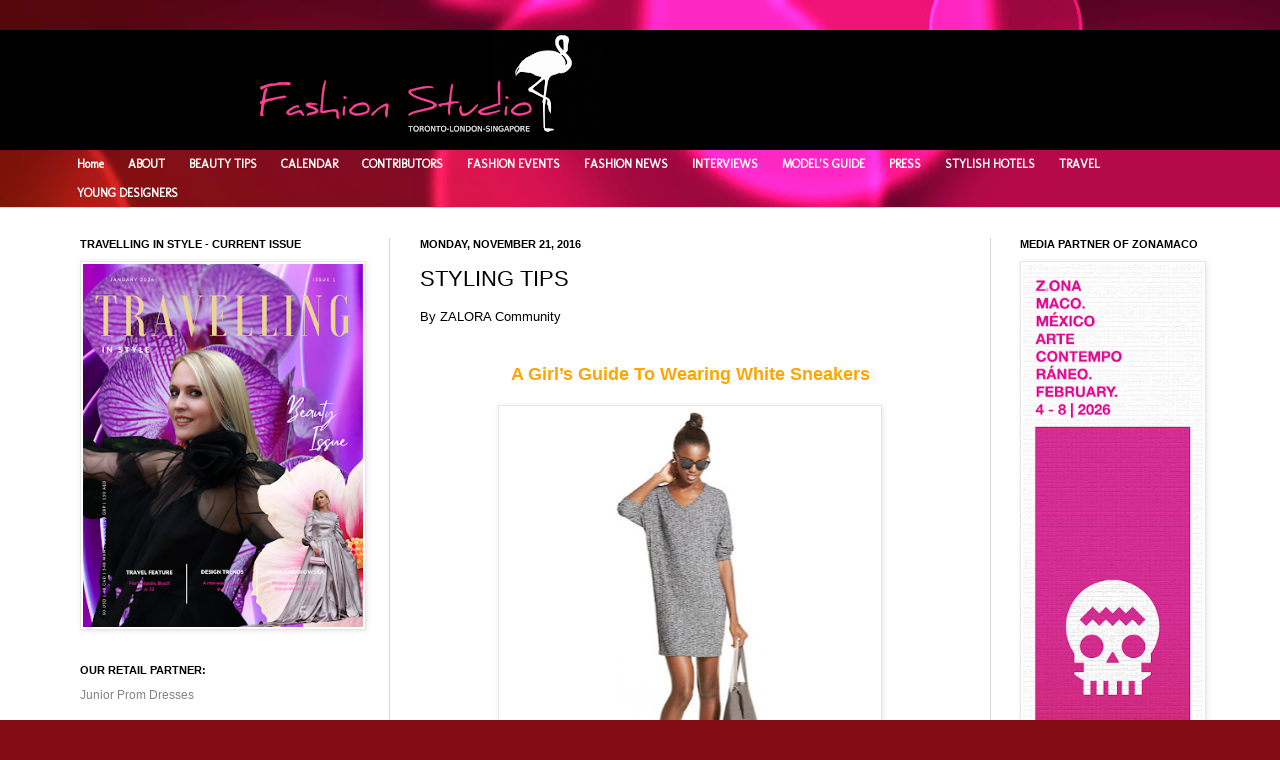

--- FILE ---
content_type: text/html; charset=UTF-8
request_url: http://www.fashionstudiomagazine.com/2016/11/styling-tips_21.html
body_size: 40490
content:
<!DOCTYPE html>
<html class='v2' dir='ltr' xmlns='http://www.w3.org/1999/xhtml' xmlns:b='http://www.google.com/2005/gml/b' xmlns:data='http://www.google.com/2005/gml/data' xmlns:expr='http://www.google.com/2005/gml/expr'>
<head>
<link href='https://www.blogger.com/static/v1/widgets/335934321-css_bundle_v2.css' rel='stylesheet' type='text/css'/>
<script async='async' crossorigin='anonymous' src='https://pagead2.googlesyndication.com/pagead/js/adsbygoogle.js?client=ca-pub-7880854107800938'></script><script async='async' crossorigin='anonymous' src='https://pagead2.googlesyndication.com/pagead/js/adsbygoogle.js?client=ca-pub-7880854107800938'></script>
<meta content='kTVzixV22WVb979K' name='rankz-verification'/>
<meta content='d81b16eac75857b85121c88470843737' name='p:domain_verify'/>
<meta content='IE=EmulateIE7' http-equiv='X-UA-Compatible'/>
<meta content='width=1100' name='viewport'/>
<meta content='text/html; charset=UTF-8' http-equiv='Content-Type'/>
<meta content='blogger' name='generator'/>
<link href='http://www.fashionstudiomagazine.com/favicon.ico' rel='icon' type='image/x-icon'/>
<link href='http://www.fashionstudiomagazine.com/2016/11/styling-tips_21.html' rel='canonical'/>
<link rel="alternate" type="application/atom+xml" title="Fashion Studio Magazine - Atom" href="http://www.fashionstudiomagazine.com/feeds/posts/default" />
<link rel="alternate" type="application/rss+xml" title="Fashion Studio Magazine - RSS" href="http://www.fashionstudiomagazine.com/feeds/posts/default?alt=rss" />
<link rel="service.post" type="application/atom+xml" title="Fashion Studio Magazine - Atom" href="https://www.blogger.com/feeds/3461207818946638874/posts/default" />

<link rel="alternate" type="application/atom+xml" title="Fashion Studio Magazine - Atom" href="http://www.fashionstudiomagazine.com/feeds/6857788495539205128/comments/default" />
<!--Can't find substitution for tag [blog.ieCssRetrofitLinks]-->
<link href='https://blogger.googleusercontent.com/img/b/R29vZ2xl/AVvXsEiKS5uO7t3dDxz0OG_Tud5ZrM9G8XPri6f7dDBkyaSpcWeKcpBQDBnKygsGO_I5x0dWBz4WUiHsLNGgSYnA5Tjtvt59UUU2_cGh9k7fPBEBwj2BK2jbffqN_ZFlkJSHe6VRZP50fJBo5Fo/s400/_11028111.jpg' rel='image_src'/>
<meta content='http://www.fashionstudiomagazine.com/2016/11/styling-tips_21.html' property='og:url'/>
<meta content='STYLING TIPS ' property='og:title'/>
<meta content='Online fashion magazine - latest trends; interviews with models, photographers, and designers; fashion &amp; beauty events; catwalk reports.' property='og:description'/>
<meta content='https://blogger.googleusercontent.com/img/b/R29vZ2xl/AVvXsEiKS5uO7t3dDxz0OG_Tud5ZrM9G8XPri6f7dDBkyaSpcWeKcpBQDBnKygsGO_I5x0dWBz4WUiHsLNGgSYnA5Tjtvt59UUU2_cGh9k7fPBEBwj2BK2jbffqN_ZFlkJSHe6VRZP50fJBo5Fo/w1200-h630-p-k-no-nu/_11028111.jpg' property='og:image'/>
<title>Fashion Studio Magazine: STYLING TIPS </title>
<!-- T9LsQtaIPLklZvbIm0phYR_9_yc -->
<style type='text/css'>@font-face{font-family:'Molengo';font-style:normal;font-weight:400;font-display:swap;src:url(//fonts.gstatic.com/s/molengo/v17/I_uuMpWeuBzZNBtQXb1akwKso5f4bA.woff2)format('woff2');unicode-range:U+0100-02BA,U+02BD-02C5,U+02C7-02CC,U+02CE-02D7,U+02DD-02FF,U+0304,U+0308,U+0329,U+1D00-1DBF,U+1E00-1E9F,U+1EF2-1EFF,U+2020,U+20A0-20AB,U+20AD-20C0,U+2113,U+2C60-2C7F,U+A720-A7FF;}@font-face{font-family:'Molengo';font-style:normal;font-weight:400;font-display:swap;src:url(//fonts.gstatic.com/s/molengo/v17/I_uuMpWeuBzZNBtQXbNakwKso5c.woff2)format('woff2');unicode-range:U+0000-00FF,U+0131,U+0152-0153,U+02BB-02BC,U+02C6,U+02DA,U+02DC,U+0304,U+0308,U+0329,U+2000-206F,U+20AC,U+2122,U+2191,U+2193,U+2212,U+2215,U+FEFF,U+FFFD;}</style>
<style id='page-skin-1' type='text/css'><!--
/*
-----------------------------------------------
Blogger Template Style
Name:     Simple
Designer: Josh Peterson
URL:      www.noaesthetic.com
----------------------------------------------- */
/* Variable definitions
====================
<Variable name="keycolor" description="Main Color" type="color" default="#66bbdd"/>
<Group description="Page Text" selector="body">
<Variable name="body.font" description="Font" type="font"
default="normal normal 12px Arial, Tahoma, Helvetica, FreeSans, sans-serif"/>
<Variable name="body.text.color" description="Text Color" type="color" default="#222222"/>
</Group>
<Group description="Backgrounds" selector=".body-fauxcolumns-outer">
<Variable name="body.background.color" description="Outer Background" type="color" default="#66bbdd"/>
<Variable name="content.background.color" description="Main Background" type="color" default="#ffffff"/>
<Variable name="header.background.color" description="Header Background" type="color" default="transparent"/>
</Group>
<Group description="Links" selector=".main-outer">
<Variable name="link.color" description="Link Color" type="color" default="#2288bb"/>
<Variable name="link.visited.color" description="Visited Color" type="color" default="#888888"/>
<Variable name="link.hover.color" description="Hover Color" type="color" default="#33aaff"/>
</Group>
<Group description="Blog Title" selector=".header h1">
<Variable name="header.font" description="Font" type="font"
default="normal normal 60px Arial, Tahoma, Helvetica, FreeSans, sans-serif"/>
<Variable name="header.text.color" description="Title Color" type="color" default="#3399bb" />
</Group>
<Group description="Blog Description" selector=".header .description">
<Variable name="description.text.color" description="Description Color" type="color"
default="#777777" />
</Group>
<Group description="Tabs Text" selector=".tabs-inner .widget li a">
<Variable name="tabs.font" description="Font" type="font"
default="normal normal 14px Arial, Tahoma, Helvetica, FreeSans, sans-serif"/>
<Variable name="tabs.text.color" description="Text Color" type="color" default="#999999"/>
<Variable name="tabs.selected.text.color" description="Selected Color" type="color" default="#000000"/>
</Group>
<Group description="Tabs Background" selector=".tabs-outer .PageList">
<Variable name="tabs.background.color" description="Background Color" type="color" default="#f5f5f5"/>
<Variable name="tabs.selected.background.color" description="Selected Color" type="color" default="#eeeeee"/>
</Group>
<Group description="Post Title" selector="h3.post-title, .comments h4">
<Variable name="post.title.font" description="Font" type="font"
default="normal normal 22px Arial, Tahoma, Helvetica, FreeSans, sans-serif"/>
</Group>
<Group description="Date Header" selector=".date-header">
<Variable name="date.header.color" description="Text Color" type="color"
default="#000000"/>
<Variable name="date.header.background.color" description="Background Color" type="color"
default="transparent"/>
</Group>
<Group description="Post Footer" selector=".post-footer">
<Variable name="post.footer.text.color" description="Text Color" type="color" default="#666666"/>
<Variable name="post.footer.background.color" description="Background Color" type="color"
default="#f9f9f9"/>
<Variable name="post.footer.border.color" description="Shadow Color" type="color" default="#eeeeee"/>
</Group>
<Group description="Gadgets" selector="h2">
<Variable name="widget.title.font" description="Title Font" type="font"
default="normal bold 11px Arial, Tahoma, Helvetica, FreeSans, sans-serif"/>
<Variable name="widget.title.text.color" description="Title Color" type="color" default="#000000"/>
<Variable name="widget.alternate.text.color" description="Alternate Color" type="color" default="#999999"/>
</Group>
<Group description="Images" selector=".main-inner">
<Variable name="image.background.color" description="Background Color" type="color" default="#ffffff"/>
<Variable name="image.border.color" description="Border Color" type="color" default="#eeeeee"/>
<Variable name="image.text.color" description="Caption Text Color" type="color" default="#000000"/>
</Group>
<Group description="Accents" selector=".content-inner">
<Variable name="body.rule.color" description="Separator Line Color" type="color" default="#eeeeee"/>
<Variable name="tabs.border.color" description="Tabs Border Color" type="color" default="#d4d4d4"/>
</Group>
<Variable name="body.background" description="Body Background" type="background"
color="#e1c3c5" default="$(color) none repeat scroll top left"/>
<Variable name="body.background.override" description="Body Background Override" type="string" default=""/>
<Variable name="body.background.gradient.cap" description="Body Gradient Cap" type="url"
default="url(http://www.blogblog.com/1kt/simple/gradients_light.png)"/>
<Variable name="body.background.gradient.tile" description="Body Gradient Tile" type="url"
default="url(http://www.blogblog.com/1kt/simple/body_gradient_tile_light.png)"/>
<Variable name="content.background.color.selector" description="Content Background Color Selector" type="string" default=".content-inner"/>
<Variable name="content.padding" description="Content Padding" type="length" default="10px"/>
<Variable name="content.padding.horizontal" description="Content Horizontal Padding" type="length" default="0"/>
<Variable name="content.shadow.spread" description="Content Shadow Spread" type="length" default="40px"/>
<Variable name="content.shadow.spread.webkit" description="Content Shadow Spread (WebKit)" type="length" default="5px"/>
<Variable name="content.shadow.spread.ie" description="Content Shadow Spread (IE)" type="length" default="10px"/>
<Variable name="main.border.width" description="Main Border Width" type="length" default="0"/>
<Variable name="header.background.gradient" description="Header Gradient" type="url" default="none"/>
<Variable name="header.shadow.offset.left" description="Header Shadow Offset Left" type="length" default="-1px"/>
<Variable name="header.shadow.offset.top" description="Header Shadow Offset Top" type="length" default="-1px"/>
<Variable name="header.shadow.spread" description="Header Shadow Spread" type="length" default="1px"/>
<Variable name="header.padding" description="Header Padding" type="length" default="30px"/>
<Variable name="header.border.size" description="Header Border Size" type="length" default="1px"/>
<Variable name="header.bottom.border.size" description="Header Bottom Border Size" type="length" default="0"/>
<Variable name="header.border.horizontalsize" description="Header Horizontal Border Size" type="length" default="0"/>
<Variable name="description.text.size" description="Description Text Size" type="string" default="140%"/>
<Variable name="tabs.margin.top" description="Tabs Margin Top" type="length" default="0" />
<Variable name="tabs.margin.side" description="Tabs Side Margin" type="length" default="30px" />
<Variable name="tabs.background.gradient" description="Tabs Background Gradient" type="url"
default="url(http://www.blogblog.com/1kt/simple/gradients_light.png)"/>
<Variable name="tabs.border.width" description="Tabs Border Width" type="length" default="1px"/>
<Variable name="tabs.bevel.border.width" description="Tabs Bevel Border Width" type="length" default="1px"/>
<Variable name="date.header.padding" description="Date Header Padding" type="string" default="inherit"/>
<Variable name="date.header.letterspacing" description="Date Header Letter Spacing" type="string" default="inherit"/>
<Variable name="date.header.margin" description="Date Header Margin" type="string" default="inherit"/>
<Variable name="post.margin.bottom" description="Post Bottom Margin" type="length" default="25px"/>
<Variable name="image.border.small.size" description="Image Border Small Size" type="length" default="2px"/>
<Variable name="image.border.large.size" description="Image Border Large Size" type="length" default="5px"/>
<Variable name="page.width.selector" description="Page Width Selector" type="string" default=".region-inner"/>
<Variable name="page.width" description="Page Width" type="string" default="auto"/>
<Variable name="main.section.margin" description="Main Section Margin" type="length" default="15px"/>
<Variable name="main.padding" description="Main Padding" type="length" default="15px"/>
<Variable name="main.padding.top" description="Main Padding Top" type="length" default="30px"/>
<Variable name="main.padding.bottom" description="Main Padding Bottom" type="length" default="30px"/>
<Variable name="paging.background"
color="#ffffff"
description="Background of blog paging area" type="background"
default="transparent none no-repeat scroll top center"/>
<Variable name="footer.bevel" description="Bevel border length of footer" type="length" default="0"/>
<Variable name="mobile.background.overlay" description="Mobile Background Overlay" type="string"
default="transparent none repeat scroll top left"/>
<Variable name="mobile.background.size" description="Mobile Background Size" type="string" default="auto"/>
<Variable name="mobile.button.color" description="Mobile Button Color" type="color" default="#ffffff" />
<Variable name="startSide" description="Side where text starts in blog language" type="automatic" default="left"/>
<Variable name="endSide" description="Side where text ends in blog language" type="automatic" default="right"/>
*/
/* Content
----------------------------------------------- */
body {
font: normal normal 12px Arial, Tahoma, Helvetica, FreeSans, sans-serif;
color: #000000;
background: #840c15 url(http://themes.googleusercontent.com/image?id=1sbDCVdylfaB7TKeFHt378q5EKX7N0LZqrNn6Rj52PMX_6iCNiKeZmsuGc-TyI4VlelfT) repeat fixed top center /* Credit: loops7 (http://www.istockphoto.com/googleimages.php?id=10418566&platform=blogger) */;
padding: 0 0 0 0;
background-attachment: scroll;
}
html body .content-outer {
min-width: 0;
max-width: 100%;
width: 100%;
}
a:link {
text-decoration:none;
color: #858585;
}
a:visited {
text-decoration:none;
color: #818a63;
}
a:hover {
text-decoration:underline;
color: #ae9b41;
}
.body-fauxcolumn-outer .fauxcolumn-inner {
background: transparent none repeat scroll top left;
_background-image: none;
}
.body-fauxcolumn-outer .cap-top {
position: absolute;
z-index: 1;
height: 400px;
width: 100%;
background: #840c15 url(http://themes.googleusercontent.com/image?id=1sbDCVdylfaB7TKeFHt378q5EKX7N0LZqrNn6Rj52PMX_6iCNiKeZmsuGc-TyI4VlelfT) repeat fixed top center /* Credit: loops7 (http://www.istockphoto.com/googleimages.php?id=10418566&platform=blogger) */;
background-attachment: scroll;
}
.body-fauxcolumn-outer .cap-top .cap-left {
width: 100%;
background: transparent none repeat-x scroll top left;
_background-image: none;
}
.content-outer {
-moz-box-shadow: 0 0 0 rgba(0, 0, 0, .15);
-webkit-box-shadow: 0 0 0 rgba(0, 0, 0, .15);
-goog-ms-box-shadow: 0 0 0 #333333;
box-shadow: 0 0 0 rgba(0, 0, 0, .15);
margin-bottom: 1px;
}
.content-inner {
padding: 0 0;
}
.main-outer, .footer-outer {
background-color: #ffffff;
}
#Navbar1 {
margin: 0;
padding: 0;
display: none;
visibility: hidden;
}
/* Header
----------------------------------------------- */
.header-outer {
background: #000000 none repeat-x scroll 0 -400px;
_background-image: none;
}
.Header h1 {
font: normal normal 70px Arial, Tahoma, Helvetica, FreeSans, sans-serif;
color: #000000;
text-shadow: 0 0 0 rgba(0, 0, 0, .2);
}
.Header h1 a {
color: #000000;
}
.Header .description {
font-size: 200%;
color: #000000;
}
.header-inner .Header .titlewrapper {
padding: 22px 30px;
}
.header-inner .Header .descriptionwrapper {
padding: 0 30px;
}
/* Tabs
----------------------------------------------- */
.tabs-inner .section:first-child {
border-top: 0 solid #d4d4d4;
}
.tabs-inner .section:first-child ul {
margin-top: -0;
border-top: 0 solid #d4d4d4;
border-left: 0 solid #d4d4d4;
border-right: 0 solid #d4d4d4;
}
.tabs-inner .widget ul {
background: transparent none repeat-x scroll 0 -800px;
_background-image: none;
border-bottom: 0 solid #d4d4d4;
margin-top: 0;
margin-left: -0;
margin-right: -0;
}
.tabs-inner .widget li a {
display: inline-block;
padding: .6em 1em;
font: normal bold 12px Molengo;
color: #ffffff;
border-left: 0 solid #ffffff;
border-right: 0 solid #d4d4d4;
}
.tabs-inner .widget li:first-child a {
border-left: none;
}
.tabs-inner .widget li.selected a, .tabs-inner .widget li a:hover {
color: #e1c3c5;
background-color: transparent;
text-decoration: none;
}
/* Columns
----------------------------------------------- */
.main-outer {
border-top: 1px solid #d4d4d4;
}
.fauxcolumn-left-outer .fauxcolumn-inner {
border-right: 1px solid #d4d4d4;
}
.fauxcolumn-right-outer .fauxcolumn-inner {
border-left: 1px solid #d4d4d4;
}
/* Headings
----------------------------------------------- */
h2 {
margin: 0 0 1em 0;
font: normal bold 11px Arial, Tahoma, Helvetica, FreeSans, sans-serif;
color: #000000;
text-transform: uppercase;
}
/* Widgets
----------------------------------------------- */
.widget .zippy {
color: #858585;
text-shadow: 2px 2px 1px rgba(0, 0, 0, .1);
}
.widget .popular-posts ul {
list-style: none;
}
/* Posts
----------------------------------------------- */
.date-header span {
background-color: transparent;
color: #000000;
padding: inherit;
letter-spacing: inherit;
margin: inherit;
}
.main-inner {
padding-top: 30px;
padding-bottom: 30px;
}
.main-inner .column-center-inner {
padding: 0 15px;
}
.main-inner .column-center-inner .section {
margin: 0 15px;
}
.post {
margin: 0 0 25px 0;
}
h3.post-title, .comments h4 {
font: normal normal 22px Arial, Tahoma, Helvetica, FreeSans, sans-serif;
margin: .75em 0 0;
}
.post-body {
font-size: 110%;
line-height: 1.4;
position: relative;
}
.post-body img, .post-body .tr-caption-container, .Profile img, .Image img,
.BlogList .item-thumbnail img {
padding: 2px;
background: #ffffff;
border: 1px solid #e6e6e6;
-moz-box-shadow: 1px 1px 5px rgba(0, 0, 0, .1);
-webkit-box-shadow: 1px 1px 5px rgba(0, 0, 0, .1);
box-shadow: 1px 1px 5px rgba(0, 0, 0, .1);
}
.post-body img, .post-body .tr-caption-container {
padding: 5px;
}
.post-body .tr-caption-container {
color: #000000;
}
.post-body .tr-caption-container img {
padding: 0;
background: transparent;
border: none;
-moz-box-shadow: 0 0 0 rgba(0, 0, 0, .1);
-webkit-box-shadow: 0 0 0 rgba(0, 0, 0, .1);
box-shadow: 0 0 0 rgba(0, 0, 0, .1);
}
.post-header {
margin: 0 0 1.5em;
line-height: 1.6;
font-size: 90%;
}
.post-footer {
margin: 20px -2px 0;
padding: 5px 10px;
color: #000000;
background-color: #f2f2f2;
border-bottom: 1px solid #e6e6e6;
line-height: 1.6;
font-size: 90%;
}
#comments .comment-author {
padding-top: 1.5em;
border-top: 1px solid #d4d4d4;
background-position: 0 1.5em;
}
#comments .comment-author:first-child {
padding-top: 0;
border-top: none;
}
.avatar-image-container {
margin: .2em 0 0;
}
#comments .avatar-image-container img {
border: 1px solid #e6e6e6;
}
/* Accents
---------------------------------------------- */
.section-columns td.columns-cell {
border-left: 1px solid #d4d4d4;
}
.blog-pager {
background: transparent none no-repeat scroll top center;
}
.blog-pager-older-link, .home-link,
.blog-pager-newer-link {
background-color: #ffffff;
padding: 5px;
}
.footer-outer {
border-top: 0 dashed #bbbbbb;
}
/* Mobile
----------------------------------------------- */
body.mobile  {
background-size: auto;
}
.mobile .body-fauxcolumn-outer {
background: transparent none repeat scroll top left;
}
.mobile .body-fauxcolumn-outer .cap-top {
background-size: 100% auto;
}
.mobile .content-outer {
-webkit-box-shadow: 0 0 3px rgba(0, 0, 0, .15);
box-shadow: 0 0 3px rgba(0, 0, 0, .15);
padding: 0 0;
}
body.mobile .AdSense {
margin: 0 -0;
}
.mobile .tabs-inner .widget ul {
margin-left: 0;
margin-right: 0;
}
.mobile .post {
margin: 0;
}
.mobile .main-inner .column-center-inner .section {
margin: 0;
}
.mobile .date-header span {
padding: 0.1em 10px;
margin: 0 -10px;
}
.mobile h3.post-title {
margin: 0;
}
.mobile .blog-pager {
background: transparent none no-repeat scroll top center;
}
.mobile .footer-outer {
border-top: none;
}
.mobile .main-inner, .mobile .footer-inner {
background-color: #ffffff;
}
.mobile-index-contents {
color: #000000;
}
.mobile-link-button {
background-color: #858585;
}
.mobile-link-button a:link, .mobile-link-button a:visited {
color: #ffffff;
}
.mobile .tabs-inner .section:first-child {
border-top: none;
}
.mobile .tabs-inner .PageList .widget-content {
background-color: transparent;
color: #e1c3c5;
border-top: 0 solid #d4d4d4;
border-bottom: 0 solid #d4d4d4;
}
.mobile .tabs-inner .PageList .widget-content .pagelist-arrow {
border-left: 1px solid #d4d4d4;
}

--></style>
<style id='template-skin-1' type='text/css'><!--
body {
min-width: 1180px;
}
.content-outer, .content-fauxcolumn-outer, .region-inner {
min-width: 1180px;
max-width: 1180px;
_width: 1180px;
}
.main-inner .columns {
padding-left: 340px;
padding-right: 240px;
}
.main-inner .fauxcolumn-center-outer {
left: 340px;
right: 240px;
/* IE6 does not respect left and right together */
_width: expression(this.parentNode.offsetWidth -
parseInt("340px") -
parseInt("240px") + 'px');
}
.main-inner .fauxcolumn-left-outer {
width: 340px;
}
.main-inner .fauxcolumn-right-outer {
width: 240px;
}
.main-inner .column-left-outer {
width: 340px;
right: 100%;
margin-left: -340px;
}
.main-inner .column-right-outer {
width: 240px;
margin-right: -240px;
}
#layout {
min-width: 0;
}
#layout .content-outer {
min-width: 0;
width: 800px;
}
#layout .region-inner {
min-width: 0;
width: auto;
}
--></style>
<script type='text/javascript'>

  var _gaq = _gaq || [];
  _gaq.push(['_setAccount', 'UA-28008079-1']);
  _gaq.push(['_trackPageview']);

  (function() {
    var ga = document.createElement('script'); ga.type = 'text/javascript'; ga.async = true;
    ga.src = ('https:' == document.location.protocol ? 'https://ssl' : 'http://www') + '.google-analytics.com/ga.js';
    var s = document.getElementsByTagName('script')[0]; s.parentNode.insertBefore(ga, s);
  })();

</script>
<link href='https://www.blogger.com/dyn-css/authorization.css?targetBlogID=3461207818946638874&amp;zx=5aa0d526-6bd1-44a5-a80f-0e7458b9c7e4' media='none' onload='if(media!=&#39;all&#39;)media=&#39;all&#39;' rel='stylesheet'/><noscript><link href='https://www.blogger.com/dyn-css/authorization.css?targetBlogID=3461207818946638874&amp;zx=5aa0d526-6bd1-44a5-a80f-0e7458b9c7e4' rel='stylesheet'/></noscript>
<meta name='google-adsense-platform-account' content='ca-host-pub-1556223355139109'/>
<meta name='google-adsense-platform-domain' content='blogspot.com'/>

<link rel="stylesheet" href="https://fonts.googleapis.com/css2?display=swap&family=Aboreto&family=Caveat&family=Comfortaa&family=Gruppo&family=News+Cycle&family=Nothing+You+Could+Do&family=Parisienne&family=Poiret+One&family=Quicksand&family=Rajdhani&family=Unica+One&family=Urbanist&family=Zen+Kaku+Gothic+New"></head>
<body class='loading'>
<div class='navbar section' id='navbar'><div class='widget Navbar' data-version='1' id='Navbar1'><script type="text/javascript">
    function setAttributeOnload(object, attribute, val) {
      if(window.addEventListener) {
        window.addEventListener('load',
          function(){ object[attribute] = val; }, false);
      } else {
        window.attachEvent('onload', function(){ object[attribute] = val; });
      }
    }
  </script>
<div id="navbar-iframe-container"></div>
<script type="text/javascript" src="https://apis.google.com/js/platform.js"></script>
<script type="text/javascript">
      gapi.load("gapi.iframes:gapi.iframes.style.bubble", function() {
        if (gapi.iframes && gapi.iframes.getContext) {
          gapi.iframes.getContext().openChild({
              url: 'https://www.blogger.com/navbar/3461207818946638874?po\x3d6857788495539205128\x26origin\x3dhttp://www.fashionstudiomagazine.com',
              where: document.getElementById("navbar-iframe-container"),
              id: "navbar-iframe"
          });
        }
      });
    </script><script type="text/javascript">
(function() {
var script = document.createElement('script');
script.type = 'text/javascript';
script.src = '//pagead2.googlesyndication.com/pagead/js/google_top_exp.js';
var head = document.getElementsByTagName('head')[0];
if (head) {
head.appendChild(script);
}})();
</script>
</div></div>
<div class='body-fauxcolumns'>
<div class='fauxcolumn-outer body-fauxcolumn-outer'>
<div class='cap-top'>
<div class='cap-left'></div>
<div class='cap-right'></div>
</div>
<div class='fauxborder-left'>
<div class='fauxborder-right'></div>
<div class='fauxcolumn-inner'>
</div>
</div>
<div class='cap-bottom'>
<div class='cap-left'></div>
<div class='cap-right'></div>
</div>
</div>
</div>
<div class='content'>
<div class='content-fauxcolumns'>
<div class='fauxcolumn-outer content-fauxcolumn-outer'>
<div class='cap-top'>
<div class='cap-left'></div>
<div class='cap-right'></div>
</div>
<div class='fauxborder-left'>
<div class='fauxborder-right'></div>
<div class='fauxcolumn-inner'>
</div>
</div>
<div class='cap-bottom'>
<div class='cap-left'></div>
<div class='cap-right'></div>
</div>
</div>
</div>
<div class='content-outer'>
<div class='content-cap-top cap-top'>
<div class='cap-left'></div>
<div class='cap-right'></div>
</div>
<div class='fauxborder-left content-fauxborder-left'>
<div class='fauxborder-right content-fauxborder-right'></div>
<div class='content-inner'>
<header>
<div class='header-outer'>
<div class='header-cap-top cap-top'>
<div class='cap-left'></div>
<div class='cap-right'></div>
</div>
<div class='fauxborder-left header-fauxborder-left'>
<div class='fauxborder-right header-fauxborder-right'></div>
<div class='region-inner header-inner'>
<div class='header section' id='header'><div class='widget Header' data-version='1' id='Header1'>
<div id='header-inner'>
<a href='http://www.fashionstudiomagazine.com/' style='display: block'>
<img alt='Fashion Studio Magazine' height='120px; ' id='Header1_headerimg' src='https://blogger.googleusercontent.com/img/a/AVvXsEj7QbJkTXBMYUeoY2ds_kQiQbs15l6fn8QHfImg_5EnX_RRt0Tkxoy3DZHiWznfqCsV44c1UcY2HwY2WLN_7IwJe6xswUEx15qlIkQ1JvecVLibDCg8RVI8LDt5IUEeEzrRS9cL777_xYN98X1LVdlSu2cn7OlYUodQK6UwptRwDYdXXSQQ2ngN3fmsOQ=s752' style='display: block' width='752px; '/>
</a>
</div>
</div></div>
</div>
</div>
<div class='header-cap-bottom cap-bottom'>
<div class='cap-left'></div>
<div class='cap-right'></div>
</div>
</div>
</header>
<div class='tabs-outer'>
<div class='tabs-cap-top cap-top'>
<div class='cap-left'></div>
<div class='cap-right'></div>
</div>
<div class='fauxborder-left tabs-fauxborder-left'>
<div class='fauxborder-right tabs-fauxborder-right'></div>
<div class='region-inner tabs-inner'>
<div class='tabs section' id='crosscol'><div class='widget LinkList' data-version='1' id='LinkList123'>
<div class='widget-content PageList'>
<ul>
<li><a href='http://www.fashionstudiomagazine.com/'>Home</a></li>
<li><a href='http://eva-fashionstudio.blogspot.com/p/about.html'>ABOUT</a>
</li>
<li><a href='http://www.fashionstudiomagazine.com/2011/10/beauty.html'>BEAUTY TIPS</a>
</li>
<li><a href='http://www.fashionstudiomagazine.com/search/label/Fashion%20Calendar'>CALENDAR</a>
</li>
<li><a href='http://eva-fashionstudio.blogspot.com/2011/06/contributors.html'>CONTRIBUTORS</a>
</li>
<li><a href='http://eva-fashionstudio.blogspot.com/p/fashion-events.html'>FASHION EVENTS</a>
</li>
<li><a href='http://www.fashionstudiomagazine.com/search/label/Fashion%20News'>FASHION NEWS</a>
</li>
<li><a href='http://www.fashionstudiomagazine.com/2012/10/interviews.html'>INTERVIEWS</a>
</li>
<li><a href='http://www.fashionstudiomagazine.com/2012/04/models-guide.html'>MODEL'S GUIDE</a>
</li>
<li><a href='http://eva-fashionstudio.blogspot.com/2011/04/press.html'>PRESS</a>
</li>
<li><a href='http://www.fashionstudiomagazine.com/search/label/Stylish%20Hotels'>STYLISH HOTELS</a>
</li>
<li><a href='http://www.fashionstudiomagazine.com/search/label/Travel'>TRAVEL</a>
</li>
<li><a href='http://www.fashionstudiomagazine.com/search/label/Emerging%20Designers'>YOUNG DESIGNERS</a>
</li>
</ul>
<div class='clear'></div>
</div>
</div></div>
<div class='tabs no-items section' id='crosscol-overflow'></div>
</div>
</div>
<div class='tabs-cap-bottom cap-bottom'>
<div class='cap-left'></div>
<div class='cap-right'></div>
</div>
</div>
<div class='main-outer'>
<div class='main-cap-top cap-top'>
<div class='cap-left'></div>
<div class='cap-right'></div>
</div>
<div class='fauxborder-left main-fauxborder-left'>
<div class='fauxborder-right main-fauxborder-right'></div>
<div class='region-inner main-inner'>
<div class='columns fauxcolumns'>
<div class='fauxcolumn-outer fauxcolumn-center-outer'>
<div class='cap-top'>
<div class='cap-left'></div>
<div class='cap-right'></div>
</div>
<div class='fauxborder-left'>
<div class='fauxborder-right'></div>
<div class='fauxcolumn-inner'>
</div>
</div>
<div class='cap-bottom'>
<div class='cap-left'></div>
<div class='cap-right'></div>
</div>
</div>
<div class='fauxcolumn-outer fauxcolumn-left-outer'>
<div class='cap-top'>
<div class='cap-left'></div>
<div class='cap-right'></div>
</div>
<div class='fauxborder-left'>
<div class='fauxborder-right'></div>
<div class='fauxcolumn-inner'>
</div>
</div>
<div class='cap-bottom'>
<div class='cap-left'></div>
<div class='cap-right'></div>
</div>
</div>
<div class='fauxcolumn-outer fauxcolumn-right-outer'>
<div class='cap-top'>
<div class='cap-left'></div>
<div class='cap-right'></div>
</div>
<div class='fauxborder-left'>
<div class='fauxborder-right'></div>
<div class='fauxcolumn-inner'>
</div>
</div>
<div class='cap-bottom'>
<div class='cap-left'></div>
<div class='cap-right'></div>
</div>
</div>
<!-- corrects IE6 width calculation -->
<div class='columns-inner'>
<div class='column-center-outer'>
<div class='column-center-inner'>
<div class='main section' id='main'><div class='widget Blog' data-version='1' id='Blog1'>
<div class='blog-posts hfeed'>

          <div class="date-outer">
        
<h2 class='date-header'><span>Monday, November 21, 2016</span></h2>

          <div class="date-posts">
        
<div class='post-outer'>
<div class='post hentry'>
<a name='6857788495539205128'></a>
<h3 class='post-title entry-title'>
STYLING TIPS 
</h3>
<div class='post-header'>
<div class='post-header-line-1'></div>
</div>
<div class='post-body entry-content' id='post-body-6857788495539205128'>
By <a href="https://zcoop.zalora.sg/a-girls-guide-to-wearing-white-sneakers-1ac69294a53e#.hco1lwcf3" target="_blank"><span style="color: black;">ZALORA Community</span></a><br />
<br />
<br />
<div style="text-align: center;">
<span style="text-align: justify;"><b><span style="color: orange; font-size: large;">A Girl&#8217;s Guide To Wearing White Sneakers</span></b></span></div>
<br />
<div class="separator" style="clear: both; text-align: center;">
<a href="https://api.shopstyle.com/action/apiVisitRetailer?id=470222465&amp;pid=uid4784-31495972-30" target="_blank"><img border="0" height="400" src="https://blogger.googleusercontent.com/img/b/R29vZ2xl/AVvXsEiKS5uO7t3dDxz0OG_Tud5ZrM9G8XPri6f7dDBkyaSpcWeKcpBQDBnKygsGO_I5x0dWBz4WUiHsLNGgSYnA5Tjtvt59UUU2_cGh9k7fPBEBwj2BK2jbffqN_ZFlkJSHe6VRZP50fJBo5Fo/s400/_11028111.jpg" width="372" /></a></div>
<div style="text-align: center;">
<span style="font-size: x-small;">The iconic<b> Superstar sneaker</b> (Photo courtesy of <a href="https://api.shopstyle.com/action/apiVisitRetailer?id=470222465&amp;pid=uid4784-31495972-30" target="_blank"><span style="color: magenta;">adidas</span></a>)</span></div>
<br />
<br />
<a name="more"></a><br />
<div style="text-align: justify;">
<b><span style="font-size: x-large;">U</span></b>nsure of what footwear would go great with your brand new dress? <a href="https://www.zalora.sg/women/shoes/sneakers/?color=white&amp;category_id=12&amp;q=white+sneakers&amp;classifier=false" target="_blank"><span style="color: magenta;">White sneakers</span></a>. What about your distressed boyfriend jeans, sexy cut-off shorts or midi denim skirt? White sneakers again.</div>
<div style="text-align: justify;">
<br /></div>
<div style="text-align: justify;">
White sneakers are a wardrobe essential. A classic. A staple. Well deserving of a spot in any well ordered shoe arsenal. So whether you&#8217;re sporting a crisp pair of white Vans slip-ons or the latest Nike Air Max 90&#8217;s kicks, white sneakers are an incredibly versatile.</div>
<div style="text-align: justify;">
<br /></div>
<div style="text-align: justify;">
Here&#8217;s how you can style up the classic <b>white sneakers</b>.</div>
<div style="text-align: justify;">
<br /></div>
<div style="text-align: justify;">
</div>
<div style="text-align: justify;">
<br /></div>
<div style="text-align: justify;">
<b><span style="color: orange; font-size: x-large;">Dresses</span></b></div>
<div style="text-align: justify;">
<br /></div>
<div style="text-align: justify;">
<br /></div>
<div class="separator" style="clear: both; text-align: center;">
<a href="https://blogger.googleusercontent.com/img/b/R29vZ2xl/AVvXsEg_YhOtisYNn1r-bzMpeQfb3s1zCX3WVNvha1cRef4uBSzvpOKQDZauOmrVkFS3dE8DxLZ9kP7vKoGyScISg7EP85bQOZW4oRTNfI-w2IkO5ZXmHHRVMDV3uohFs6Vs9izVCxSrX2c8bLA/s1600/0*YuZd_OfZfJ5zGzDu.jpg" imageanchor="1" style="margin-left: 1em; margin-right: 1em;"><img border="0" height="640" src="https://blogger.googleusercontent.com/img/b/R29vZ2xl/AVvXsEg_YhOtisYNn1r-bzMpeQfb3s1zCX3WVNvha1cRef4uBSzvpOKQDZauOmrVkFS3dE8DxLZ9kP7vKoGyScISg7EP85bQOZW4oRTNfI-w2IkO5ZXmHHRVMDV3uohFs6Vs9izVCxSrX2c8bLA/s640/0*YuZd_OfZfJ5zGzDu.jpg" width="426" /></a></div>
<div class="separator" style="clear: both; text-align: center;">
<span style="font-size: x-small;">Photo courtesy of ZALORA Community</span></div>
<div style="text-align: justify;">
<br /></div>
<div style="text-align: justify;">
<br /></div>
<div style="text-align: justify;">
<br /></div>
<div style="text-align: justify;">
If your aim is to look more sporty and less girly, leave it to a pair of white sneakers. A pair of white kicks instantly adds a cool, tomboy-chic appeal to dresses.</div>
<div style="text-align: justify;">
<br /></div>
<div style="text-align: justify;">
<br /></div>
<div style="text-align: justify;">
<br /></div>
<div class="separator" style="clear: both; text-align: center;">
<a href="https://blogger.googleusercontent.com/img/b/R29vZ2xl/AVvXsEhQdsXOL4qn_4dqTQDkrusMvMDSoh7XY0v_yAqm-3KVYEb_5HSPdZJWHTMqZXfHUjKYugdQ2bxYctKN54RJ01cxxMMdaEkkKC5Awh7_5gxKAL2vebWcVo8lP7I5IRQJ7XcAqgFPAMC49Dg/s1600/0*GFmzRvYUs7dt1j2i.jpg" imageanchor="1" style="margin-left: 1em; margin-right: 1em;"><img border="0" height="640" src="https://blogger.googleusercontent.com/img/b/R29vZ2xl/AVvXsEhQdsXOL4qn_4dqTQDkrusMvMDSoh7XY0v_yAqm-3KVYEb_5HSPdZJWHTMqZXfHUjKYugdQ2bxYctKN54RJ01cxxMMdaEkkKC5Awh7_5gxKAL2vebWcVo8lP7I5IRQJ7XcAqgFPAMC49Dg/s640/0*GFmzRvYUs7dt1j2i.jpg" width="426" /></a></div>
<div class="separator" style="clear: both; text-align: center;">
<span style="font-size: x-small;">Photo courtesy of ZALORA Community</span></div>
<div style="text-align: justify;">
<br /></div>
<div style="text-align: justify;">
</div>
<div style="text-align: justify;">
<br /></div>
<div style="text-align: justify;">
<br /></div>
<div style="text-align: justify;">
Top off your frocks with your chosen outerwear such as a knit sweater or <a href="https://api.shopstyle.com/action/apiVisitRetailer?id=540862828&amp;pid=uid4784-31495972-30" target="_blank"><span style="color: magenta;">cool denim jacket</span></a> and you&#8217;re good to go.</div>
<div style="text-align: justify;">
<br /></div>
<div style="text-align: justify;">
<br /></div>
<div style="text-align: justify;">
<b><span style="color: orange; font-size: x-large;">Skirts</span></b></div>
<div style="text-align: justify;">
<br /></div>
<div style="text-align: justify;">
<br /></div>
<div class="separator" style="clear: both; text-align: center;">
<a href="https://blogger.googleusercontent.com/img/b/R29vZ2xl/AVvXsEgwAVlV-_SP_SZHhz-HQdBrtYILV-Km2LhnjmgK0hP3HURcO_e_Yrkib3tqLgc7AJarMXJNrshGaS2oTI0tR_LH3S1jNQIzU4bT1CN9woOxcFdYWNrbAUjmsQQ0A3zoHEFjiLXVy-zpq74/s1600/0*OD03RCfo3qzpOvNq.jpg" imageanchor="1" style="margin-left: 1em; margin-right: 1em;"><img border="0" height="640" src="https://blogger.googleusercontent.com/img/b/R29vZ2xl/AVvXsEgwAVlV-_SP_SZHhz-HQdBrtYILV-Km2LhnjmgK0hP3HURcO_e_Yrkib3tqLgc7AJarMXJNrshGaS2oTI0tR_LH3S1jNQIzU4bT1CN9woOxcFdYWNrbAUjmsQQ0A3zoHEFjiLXVy-zpq74/s640/0*OD03RCfo3qzpOvNq.jpg" width="380" /></a></div>
<div class="separator" style="clear: both; text-align: center;">
<span style="font-size: x-small;">Photo courtesy of ZALORA Community</span></div>
<div style="text-align: justify;">
<br /></div>
<div style="text-align: justify;">
<br /></div>
<div style="text-align: justify;">
</div>
<div style="text-align: justify;">
<br /></div>
<div style="text-align: justify;">
Balance out an otherwise girly skirt with a pair of white sneakers.</div>
<div style="text-align: justify;">
<br /></div>
<div style="text-align: justify;">
<br /></div>
<div style="text-align: justify;">
<br /></div>
<div style="text-align: justify;">
</div>
<div class="separator" style="clear: both; text-align: center;">
<a href="https://blogger.googleusercontent.com/img/b/R29vZ2xl/AVvXsEhj3g_VP7_fIbNZytlab634HIUPTB1Yhrjz5YiXyCXg92f9OjJF0bQ1P5vf2zQ_I7J4T_39mfbk9IN9gpl1tG23hT-G5ECv3Guw4QecYfFhh0-G9z3bk7qPgJq-z_7Gxp0bJDHoowcK2yg/s1600/0*fjjNP5p4TiqalxKk.jpg" imageanchor="1" style="margin-left: 1em; margin-right: 1em;"><img border="0" height="640" src="https://blogger.googleusercontent.com/img/b/R29vZ2xl/AVvXsEhj3g_VP7_fIbNZytlab634HIUPTB1Yhrjz5YiXyCXg92f9OjJF0bQ1P5vf2zQ_I7J4T_39mfbk9IN9gpl1tG23hT-G5ECv3Guw4QecYfFhh0-G9z3bk7qPgJq-z_7Gxp0bJDHoowcK2yg/s640/0*fjjNP5p4TiqalxKk.jpg" width="426" /></a></div>
<div class="separator" style="clear: both; text-align: center;">
<span style="font-size: x-small;">Photo courtesy of ZALORA Community</span></div>
<div style="text-align: justify;">
<br /></div>
<div style="text-align: justify;">
<br /></div>
<div style="text-align: justify;">
<br /></div>
<div style="text-align: justify;">
White kicks look cool paired with any <a href="https://api.shopstyle.com/action/apiVisitRetailer?id=543514581&amp;pid=uid4784-31495972-30" target="_blank"><span style="color: magenta;">skirt</span></a>, regardless of length.</div>
<div style="text-align: justify;">
<br /></div>
<div style="text-align: justify;">
<br /></div>
<div style="text-align: justify;">
<br /></div>
<div class="separator" style="clear: both; text-align: center;">
<a href="https://blogger.googleusercontent.com/img/b/R29vZ2xl/AVvXsEiZax8x8Xl8EQvGYKx6hk0foZy3GoYsiWqg3C_4sQh12oV1CoILEGXytg7taWw88xHZgsggpeZNqEzvMKAYwhIfc9zAXF0KQ1YMGegl4H-YY939-QRfw2qE09dCHFqJXb2ZxGuQBm1vdM4/s1600/0*9nHu9gXIcXN8xRgE.jpg" imageanchor="1" style="margin-left: 1em; margin-right: 1em;"><img border="0" height="640" src="https://blogger.googleusercontent.com/img/b/R29vZ2xl/AVvXsEiZax8x8Xl8EQvGYKx6hk0foZy3GoYsiWqg3C_4sQh12oV1CoILEGXytg7taWw88xHZgsggpeZNqEzvMKAYwhIfc9zAXF0KQ1YMGegl4H-YY939-QRfw2qE09dCHFqJXb2ZxGuQBm1vdM4/s640/0*9nHu9gXIcXN8xRgE.jpg" width="438" /></a></div>
<div class="separator" style="clear: both; text-align: center;">
<span style="font-size: x-small;">Photo courtesy of ZALORA Community</span></div>
<div style="text-align: justify;">
<br /></div>
<div style="text-align: justify;">
<br /></div>
<div style="text-align: justify;">
</div>
<div style="text-align: justify;">
<br /></div>
<div style="text-align: justify;">
Bring out your favorite pair of solid white kicks and rock them with your favorite skirts.</div>
<div style="text-align: justify;">
<br /></div>
<div style="text-align: justify;">
<br /></div>
<div style="text-align: justify;">
<b><span style="color: orange; font-size: x-large;">Pants</span></b></div>
<div style="text-align: justify;">
<br /></div>
<div style="text-align: justify;">
</div>
<div style="text-align: justify;">
<br /></div>
<div class="separator" style="clear: both; text-align: center;">
<a href="https://blogger.googleusercontent.com/img/b/R29vZ2xl/AVvXsEhrnsPT0-drUb355KDa3rDFKW3F_jW13XKw9Npcg5BMOtA7MGmecs7JRA1f_bxNzQhfjSPPTFPR9ZoUw-FuQ-UGEq6aO6iDUPlkeKP9SWfhEY8lb66hs5XuK-6yJssAT6N8vtw3dlLVEug/s1600/0*Cl1OP43vgTTO5Zfm.jpg" imageanchor="1" style="margin-left: 1em; margin-right: 1em;"><img border="0" height="640" src="https://blogger.googleusercontent.com/img/b/R29vZ2xl/AVvXsEhrnsPT0-drUb355KDa3rDFKW3F_jW13XKw9Npcg5BMOtA7MGmecs7JRA1f_bxNzQhfjSPPTFPR9ZoUw-FuQ-UGEq6aO6iDUPlkeKP9SWfhEY8lb66hs5XuK-6yJssAT6N8vtw3dlLVEug/s640/0*Cl1OP43vgTTO5Zfm.jpg" width="426" /></a></div>
<div class="separator" style="clear: both; text-align: center;">
<span style="font-size: x-small;">Photo courtesy of ZALORA Community</span></div>
<div style="text-align: justify;">
<br /></div>
<div style="text-align: justify;">
<br /></div>
<div style="text-align: justify;">
<br /></div>
<div style="text-align: justify;">
<a href="https://api.shopstyle.com/action/apiVisitRetailer?id=517830483&amp;pid=uid4784-31495972-30" target="_blank"><span style="color: magenta;">White sneakers</span></a> look amazing when paired with pants, regardless of wash and style.</div>
<div style="text-align: justify;">
<br /></div>
<div style="text-align: justify;">
<br /></div>
<div style="text-align: justify;">
</div>
<div style="text-align: justify;">
<br /></div>
<div class="separator" style="clear: both; text-align: center;">
<a href="https://blogger.googleusercontent.com/img/b/R29vZ2xl/AVvXsEhxg07_PZzc2e2b9-o7p0Ea22y-zMwx2y3BNKH3rQmvxd2r2qasle83bPbnF_vvWK2uwlB2ihmC1Lna8oa4CMfE9TxHn_qgnrCKQQK2KEsWdtqEhLrXiojwLikv6YhxKvQtDPDfiHyNdA4/s1600/Sneakers+white.jpg" imageanchor="1" style="margin-left: 1em; margin-right: 1em;"><img border="0" height="640" src="https://blogger.googleusercontent.com/img/b/R29vZ2xl/AVvXsEhxg07_PZzc2e2b9-o7p0Ea22y-zMwx2y3BNKH3rQmvxd2r2qasle83bPbnF_vvWK2uwlB2ihmC1Lna8oa4CMfE9TxHn_qgnrCKQQK2KEsWdtqEhLrXiojwLikv6YhxKvQtDPDfiHyNdA4/s640/Sneakers+white.jpg" width="426" /></a></div>
<div class="separator" style="clear: both; text-align: center;">
<span style="font-size: x-small;">Photo courtesy of ZALORA Community</span></div>
<div style="text-align: justify;">
<br /></div>
<div style="text-align: justify;">
<br /></div>
<div style="text-align: justify;">
<br /></div>
<div style="text-align: justify;">
Wear it with your boyfriend jeans, girlfriend jeans, mom jeans, or even a pair of <a href="https://api.shopstyle.com/action/apiVisitRetailer?id=534674463&amp;pid=uid4784-31495972-30" target="_blank"><span style="color: magenta;">culottes</span></a>.</div>
<div style="text-align: justify;">
<br /></div>
<div style="text-align: justify;">
<br /></div>
<div style="text-align: justify;">
</div>
<div style="text-align: justify;">
<br /></div>
<div class="separator" style="clear: both; text-align: center;">
<a href="https://blogger.googleusercontent.com/img/b/R29vZ2xl/AVvXsEjrJOMtZGneLjVodmu1cWphT4e3-6AH5Wa2ptPBBsBKrJcCXyIXI0RkS8dM8je8wbuOMfckVr_1XxxYhghm0buekYp6YV8w2XRbLtIdq1CZAgQ4IFT5YjE3Xhu-oBc8Egq-1TvurZJypFE/s1600/0*30n4sUDg1Akq-dmb.jpg" imageanchor="1" style="margin-left: 1em; margin-right: 1em;"><img border="0" height="640" src="https://blogger.googleusercontent.com/img/b/R29vZ2xl/AVvXsEjrJOMtZGneLjVodmu1cWphT4e3-6AH5Wa2ptPBBsBKrJcCXyIXI0RkS8dM8je8wbuOMfckVr_1XxxYhghm0buekYp6YV8w2XRbLtIdq1CZAgQ4IFT5YjE3Xhu-oBc8Egq-1TvurZJypFE/s640/0*30n4sUDg1Akq-dmb.jpg" width="406" /></a></div>
<div class="separator" style="clear: both; text-align: center;">
<span style="font-size: x-small;">Photo courtesy of ZALORA Community</span></div>
<div style="text-align: justify;">
<br /></div>
<div style="text-align: justify;">
<br /></div>
<div style="text-align: justify;">
<br /></div>
<div style="text-align: justify;">
You can wear white sneakers with any type of jeans and it will still look cool.</div>
<div style="text-align: justify;">
<br /></div>
<div style="text-align: justify;">
<br /></div>
<div style="text-align: justify;">
<b><span style="color: orange; font-size: x-large;">Shorts</span></b></div>
<div style="text-align: justify;">
<br /></div>
<div style="text-align: justify;">
<br /></div>
<div class="separator" style="clear: both; text-align: center;">
<a href="https://blogger.googleusercontent.com/img/b/R29vZ2xl/AVvXsEgCDwt3RJ9hWxRQu4nqgVkNnbPlTOFWgNQsAy23FjjO5U6Jd3q7hRAuprUkwpjgjctkaZPptqxuyPdC1tE9JLgbLCZKDb_ND9EyL9qPH50nHbKnzVziD5-iZsAj9rnBwPmB8mJdqvdcENg/s1600/White+Sneakers.jpg" imageanchor="1" style="margin-left: 1em; margin-right: 1em;"><img border="0" height="640" src="https://blogger.googleusercontent.com/img/b/R29vZ2xl/AVvXsEgCDwt3RJ9hWxRQu4nqgVkNnbPlTOFWgNQsAy23FjjO5U6Jd3q7hRAuprUkwpjgjctkaZPptqxuyPdC1tE9JLgbLCZKDb_ND9EyL9qPH50nHbKnzVziD5-iZsAj9rnBwPmB8mJdqvdcENg/s640/White+Sneakers.jpg" width="426" /></a></div>
<div class="separator" style="clear: both; text-align: center;">
<span style="font-size: x-small;">Photo courtesy of ZALORA Community</span></div>
<div style="text-align: justify;">
<br /></div>
<div style="text-align: justify;">
<br /></div>
<div style="text-align: justify;">
</div>
<div style="text-align: justify;">
<br /></div>
<div style="text-align: justify;">
Like pants, any type of<span style="color: magenta;"> <a href="https://api.shopstyle.com/action/apiVisitRetailer?id=513124364&amp;pid=uid4784-31495972-30" target="_blank"><span style="color: magenta;">shorts</span></a> </span>would look good when paired to white sneakers. When you&#8217;re off to go do some errands, wearing shorts and white sneakers solves your problem of looking like a lazy couch potato who needs to get things done to casual chic.</div>
<div style="text-align: justify;">
<br /></div>
<div style="text-align: justify;">
</div>
<div style="text-align: justify;">
<br /></div>
<div style="text-align: justify;">
<br /></div>
<div class="separator" style="clear: both; text-align: center;">
<a href="https://blogger.googleusercontent.com/img/b/R29vZ2xl/AVvXsEiooDy9y_AsN7ECiOoCfrZKHiwMXT9wk_K12oKKSv7tPzbiV6Jm-XD6q7-9QCVKK5yk11NbNb89QMvFCCaLU4M-0sM610c_0vjwrW61r5u3Rj8VUql0vm9mDuO6Ysnu2JUPYn8Pn94BmC4/s1600/0*fUOqrPo4dDGsv5NW.jpg" imageanchor="1" style="margin-left: 1em; margin-right: 1em;"><img border="0" height="640" src="https://blogger.googleusercontent.com/img/b/R29vZ2xl/AVvXsEiooDy9y_AsN7ECiOoCfrZKHiwMXT9wk_K12oKKSv7tPzbiV6Jm-XD6q7-9QCVKK5yk11NbNb89QMvFCCaLU4M-0sM610c_0vjwrW61r5u3Rj8VUql0vm9mDuO6Ysnu2JUPYn8Pn94BmC4/s640/0*fUOqrPo4dDGsv5NW.jpg" width="394" /></a></div>
<div class="separator" style="clear: both; text-align: center;">
<span style="font-size: x-small;">Photo courtesy of ZALORA Community</span></div>
<div style="text-align: justify;">
<br /></div>
<div style="text-align: justify;">
<br /></div>
<div style="text-align: justify;">
<br /></div>
<div style="text-align: justify;">
Look fresh by pairing your white sneakers with too short cut off shorts.</div>
<div style="text-align: justify;">
<br /></div>
<div style="text-align: justify;">
Trade in your heels for oh-so-comfy white kicks. Opt for white sneakers if you&#8217;re looking for comfortable footwear that&#8217;s both stylish and versatile.</div>
<br /><br /><br />
<div style="text-align: center;">
<a href="http://www.zalora.sg/community" style="background-color: #ff8100; border-bottom-color: transparent; border-bottom-style: solid; border-bottom-width: 1px; color: white; cursor: pointer; font-family: Helvetica, sans-serif; font-size: 17px; margin: 0px; padding-left: 5px; padding-right: 5px; text-decoration: none;" target="_blank">Like what you just read? Discover more articles like that at ZALORA Community!</a></div>
<br />
<div style="text-align: center;">
<br /></div>
<div style="text-align: center;">
<a href="http://www.fashionstudiomagazine.com/2016/11/styling-tips_21.html">Back To Top</a></div>
<div style='clear: both;'></div>
</div>
<div class='post-footer'>
<div class='post-footer-line post-footer-line-1'><span class='post-author vcard'>
Posted by
<span class='fn'>Fashion Studio Magazine</span>
</span>
<span class='post-timestamp'>
at
<a class='timestamp-link' href='http://www.fashionstudiomagazine.com/2016/11/styling-tips_21.html' rel='bookmark' title='permanent link'><abbr class='published' title='2016-11-21T17:05:00-08:00'>5:05:00&#8239;PM</abbr></a>
</span>
<span class='post-comment-link'>
</span>
<span class='post-icons'>
<span class='item-action'>
<a href='https://www.blogger.com/email-post/3461207818946638874/6857788495539205128' title='Email Post'>
<img alt='' class='icon-action' height='13' src='http://img1.blogblog.com/img/icon18_email.gif' width='18'/>
</a>
</span>
<span class='item-control blog-admin pid-539376668'>
<a href='https://www.blogger.com/post-edit.g?blogID=3461207818946638874&postID=6857788495539205128&from=pencil' title='Edit Post'>
<img alt='' class='icon-action' height='18' src='https://resources.blogblog.com/img/icon18_edit_allbkg.gif' width='18'/>
</a>
</span>
</span>
<div class='post-share-buttons goog-inline-block'>
<a class='goog-inline-block share-button sb-email' href='https://www.blogger.com/share-post.g?blogID=3461207818946638874&postID=6857788495539205128&target=email' target='_blank' title='Email This'><span class='share-button-link-text'>Email This</span></a><a class='goog-inline-block share-button sb-blog' href='https://www.blogger.com/share-post.g?blogID=3461207818946638874&postID=6857788495539205128&target=blog' onclick='window.open(this.href, "_blank", "height=270,width=475"); return false;' target='_blank' title='BlogThis!'><span class='share-button-link-text'>BlogThis!</span></a><a class='goog-inline-block share-button sb-twitter' href='https://www.blogger.com/share-post.g?blogID=3461207818946638874&postID=6857788495539205128&target=twitter' target='_blank' title='Share to X'><span class='share-button-link-text'>Share to X</span></a><a class='goog-inline-block share-button sb-facebook' href='https://www.blogger.com/share-post.g?blogID=3461207818946638874&postID=6857788495539205128&target=facebook' onclick='window.open(this.href, "_blank", "height=430,width=640"); return false;' target='_blank' title='Share to Facebook'><span class='share-button-link-text'>Share to Facebook</span></a><a class='goog-inline-block share-button sb-pinterest' href='https://www.blogger.com/share-post.g?blogID=3461207818946638874&postID=6857788495539205128&target=pinterest' target='_blank' title='Share to Pinterest'><span class='share-button-link-text'>Share to Pinterest</span></a>
</div>
</div>
<div class='post-footer-line post-footer-line-2'><span class='post-labels'>
Labels:
<a href='http://www.fashionstudiomagazine.com/search/label/adidas' rel='tag'>adidas</a>,
<a href='http://www.fashionstudiomagazine.com/search/label/Fashion' rel='tag'>Fashion</a>,
<a href='http://www.fashionstudiomagazine.com/search/label/Fashion%20Studio%20Magazine' rel='tag'>Fashion Studio Magazine</a>,
<a href='http://www.fashionstudiomagazine.com/search/label/FW%202016' rel='tag'>FW 2016</a>,
<a href='http://www.fashionstudiomagazine.com/search/label/Shoes' rel='tag'>Shoes</a>,
<a href='http://www.fashionstudiomagazine.com/search/label/Shopping' rel='tag'>Shopping</a>,
<a href='http://www.fashionstudiomagazine.com/search/label/Sneakers' rel='tag'>Sneakers</a>,
<a href='http://www.fashionstudiomagazine.com/search/label/SS%202017' rel='tag'>SS 2017</a>,
<a href='http://www.fashionstudiomagazine.com/search/label/Street%20Style' rel='tag'>Street Style</a>,
<a href='http://www.fashionstudiomagazine.com/search/label/Streetwear' rel='tag'>Streetwear</a>,
<a href='http://www.fashionstudiomagazine.com/search/label/Style%20Guide' rel='tag'>Style Guide</a>,
<a href='http://www.fashionstudiomagazine.com/search/label/Styling%20Ideas' rel='tag'>Styling Ideas</a>,
<a href='http://www.fashionstudiomagazine.com/search/label/Styling%20Tips' rel='tag'>Styling Tips</a>,
<a href='http://www.fashionstudiomagazine.com/search/label/Trends' rel='tag'>Trends</a>,
<a href='http://www.fashionstudiomagazine.com/search/label/White%20Sneakers' rel='tag'>White Sneakers</a>,
<a href='http://www.fashionstudiomagazine.com/search/label/ZALORA%20Community' rel='tag'>ZALORA Community</a>
</span>
</div>
<div class='post-footer-line post-footer-line-3'></div>
</div>
</div>
<div class='comments' id='comments'>
<a name='comments'></a>
<h4>No comments:</h4>
<div id='Blog1_comments-block-wrapper'>
<dl class='avatar-comment-indent' id='comments-block'>
</dl>
</div>
<p class='comment-footer'>
<div class='comment-form'>
<a name='comment-form'></a>
<h4 id='comment-post-message'>Post a Comment</h4>
<p>
</p>
<a href='https://www.blogger.com/comment/frame/3461207818946638874?po=6857788495539205128&hl=en&saa=85391&origin=http://www.fashionstudiomagazine.com' id='comment-editor-src'></a>
<iframe allowtransparency='true' class='blogger-iframe-colorize blogger-comment-from-post' frameborder='0' height='410px' id='comment-editor' name='comment-editor' src='' width='100%'></iframe>
<script src='https://www.blogger.com/static/v1/jsbin/2830521187-comment_from_post_iframe.js' type='text/javascript'></script>
<script type='text/javascript'>
      BLOG_CMT_createIframe('https://www.blogger.com/rpc_relay.html');
    </script>
</div>
</p>
</div>
</div>

        </div></div>
      
</div>
<div class='blog-pager' id='blog-pager'>
<span id='blog-pager-newer-link'>
<a class='blog-pager-newer-link' href='http://www.fashionstudiomagazine.com/2016/11/black-friday.html' id='Blog1_blog-pager-newer-link' title='Newer Post'>Newer Post</a>
</span>
<span id='blog-pager-older-link'>
<a class='blog-pager-older-link' href='http://www.fashionstudiomagazine.com/2016/11/mercedes-benz-fashion-week-russia.html' id='Blog1_blog-pager-older-link' title='Older Post'>Older Post</a>
</span>
<a class='home-link' href='http://www.fashionstudiomagazine.com/'>Home</a>
</div>
<div class='clear'></div>
<div class='post-feeds'>
<div class='feed-links'>
Subscribe to:
<a class='feed-link' href='http://www.fashionstudiomagazine.com/feeds/6857788495539205128/comments/default' target='_blank' type='application/atom+xml'>Post Comments (Atom)</a>
</div>
</div>
</div></div>
</div>
</div>
<div class='column-left-outer'>
<div class='column-left-inner'>
<aside>
<div class='sidebar section' id='sidebar-left-1'><div class='widget Image' data-version='1' id='Image1'>
<h2>Travelling In Style - Current Issue</h2>
<div class='widget-content'>
<a href='https://publuu.com/flip-book/185799/2304423'>
<img alt='Travelling In Style - Current Issue' height='430' id='Image1_img' src='https://blogger.googleusercontent.com/img/a/AVvXsEhuWokdV228IOJj9fFYWAZriu9yHu8BV-s2YywsMz35GDjnoBn0OxPBI-qpfYwieufI-oAB4VfrQOqCH2AjLDsLyEdLV6Sn3uwkSCwauQp8daBtF3BmAcwicZYRPpumjvpBJT1MZ9JrnLoujRw22jDyFxFuZfQNQbeThPzJysnLTqneRL7ASsda4j-roUKs=s430' width='332'/>
</a>
<br/>
</div>
<div class='clear'></div>
</div><div class='widget HTML' data-version='1' id='HTML1'>
<h2 class='title'>Our retail partner:</h2>
<div class='widget-content'>
<a href="https://www.trendygowns.com/collections/junior-prom-gowns">Junior Prom Dresses</a>
</div>
<div class='clear'></div>
</div><div class='widget HTML' data-version='1' id='HTML5'>
<h2 class='title'>Our jewelry partner for 2025:</h2>
<div class='widget-content'>
<a href="https://www.jewenoir.com">Wholesale Jewelry</a>
</div>
<div class='clear'></div>
</div><div class='widget BlogSearch' data-version='1' id='BlogSearch1'>
<h2 class='title'>Search This Website</h2>
<div class='widget-content'>
<div id='BlogSearch1_form'>
<form action='http://www.fashionstudiomagazine.com/search' class='gsc-search-box' target='_top'>
<table cellpadding='0' cellspacing='0' class='gsc-search-box'>
<tbody>
<tr>
<td class='gsc-input'>
<input autocomplete='off' class='gsc-input' name='q' size='10' title='search' type='text' value=''/>
</td>
<td class='gsc-search-button'>
<input class='gsc-search-button' title='search' type='submit' value='Search'/>
</td>
</tr>
</tbody>
</table>
</form>
</div>
</div>
<div class='clear'></div>
</div><div class='widget Image' data-version='1' id='Image18'>
<h2>40.9k followers</h2>
<div class='widget-content'>
<a href='https://www.instagram.com/fashionstudiomagazine/'>
<img alt='40.9k followers' height='24' id='Image18_img' src='https://blogger.googleusercontent.com/img/b/R29vZ2xl/AVvXsEjeDgBUHGyn4xqb493WLbMzUy7cMsh1zqaCIlPVaByaNzVUOdVq2EpYjzgT_bxRKz_pUAQgA_Se-0xXjL57V4WT4uOoLetp1TiSsVX8PE3nl0DagTLb0V-jXOxTbVKyVf-nXFzCxQJtKDU/s24/social-038_instagram.png' width='24'/>
</a>
<br/>
</div>
<div class='clear'></div>
</div><div class='widget Image' data-version='1' id='Image2'>
<h2>62.1k Likes</h2>
<div class='widget-content'>
<a href='https://www.facebook.com/FashionStudioMagazine/'>
<img alt='62.1k Likes' height='24' id='Image2_img' src='https://blogger.googleusercontent.com/img/b/R29vZ2xl/AVvXsEh2Le09yFJHPVZ1XQH_76Gq995wQkq5RE9Mm7L3vvXqmnPFNyQOELLmXRZuo_bAHPUQXgLLGEVG0dbIqdOA7PhEDEZUnrDvPV3o_7vVgt1VfWERlRkeNlQiks7a2jdUiNaYHlsNDXAqfRg/s24/social-006_facebook.png' width='24'/>
</a>
<br/>
</div>
<div class='clear'></div>
</div><div class='widget Image' data-version='1' id='Image4'>
<h2>5.7k followers</h2>
<div class='widget-content'>
<a href='https://twitter.com/Fashion__Studio'>
<img alt='5.7k followers' height='24' id='Image4_img' src='https://blogger.googleusercontent.com/img/b/R29vZ2xl/AVvXsEjq3s3nqDBNhJrawek5ZR7_kEEMSTUnNmU11jMblrISzHZT6Tn_qxEVbS-x0NjgX3VWdOUXApwP70FFRbq_NLECAkxqlWjnZfIe-9S4cJp6cpd1DcCC95ujod52XMxtd5gDSPlYkl9NojI/s24/social-003_twitter.png' width='24'/>
</a>
<br/>
</div>
<div class='clear'></div>
</div><div class='widget Image' data-version='1' id='Image20'>
<h2>223.4k Monthly Views</h2>
<div class='widget-content'>
<a href='https://www.pinterest.com/fashionstudio/'>
<img alt='223.4k Monthly Views' height='24' id='Image20_img' src='https://blogger.googleusercontent.com/img/b/R29vZ2xl/AVvXsEihF2Zibs2bn1Py6QE5KENnOqynfjI9eakfBA8KF2xG8eDwapacbBjMKzDFIA9jrzuMCicyeMCFby17q42KO1nAm_aUTNLlhWTVzyPFeKGzn5UIeEs1mEO7vKK70GVOdlx9lb-9511jRK8/s24/social-033_pinterest.png' width='24'/>
</a>
<br/>
</div>
<div class='clear'></div>
</div><div class='widget Image' data-version='1' id='Image25'>
<h2>1100+ Connections</h2>
<div class='widget-content'>
<a href='https://ca.linkedin.com/in/evafydrych'>
<img alt='1100+ Connections' height='24' id='Image25_img' src='https://blogger.googleusercontent.com/img/b/R29vZ2xl/AVvXsEiKgtdsViAYbDFXSimnpeu_GMOdFvNI97k1BnBDDfiyTVaSKoFtUrNGB6mY3Pen3KlqXw2b005nYy90I-IwE4XSJm4byKvS7W8KMx-r-XiHTnm1NN3PdLly8BKUzPLGXi0U_mxgGXXcs54/s24/social-011_linkedin.png' width='24'/>
</a>
<br/>
</div>
<div class='clear'></div>
</div><div class='widget Image' data-version='1' id='Image14'>
<h2>Media Partner of ZONAMACO 2026</h2>
<div class='widget-content'>
<a href='https://zsonamaco.com'>
<img alt='Media Partner of ZONAMACO 2026' height='664' id='Image14_img' src='https://blogger.googleusercontent.com/img/a/AVvXsEgGh303CZFPxLOBvaWcgAXTxuTXYDY6B1YiaXXVTZlANBxsnaW1VlcCWUOdtyaAArj_aPP93lYPrQyHuFMwNaE3nHfvW1QSpAvPk97XIBlQgPUBT0YhWgyxHQmUF4QyzDgTWmg2NjrxnwASkVJAEhN7aqXfswpej0FsY1XkI4wr1lf1kz7jW7GYIDB_Ccsl=s664' width='332'/>
</a>
<br/>
</div>
<div class='clear'></div>
</div><div class='widget Image' data-version='1' id='Image5'>
<h2>Media Partner of ABC Art Baja 2026</h2>
<div class='widget-content'>
<a href='https://abcartbaja.com/en/'>
<img alt='Media Partner of ABC Art Baja 2026' height='600' id='Image5_img' src='https://blogger.googleusercontent.com/img/a/AVvXsEh-_jRJfb1CTt9cBouPVXoIVGGorRL4ObcYphNjC3ZSjM7gu5OTKbw4loVXujQJwXKpYsmdSc8wpBPsjrs0RxfC2H5e5ItCLxyks0TtCPepdcIjnBWfF95x03F2gDmCpvIbgu2Jhg05ZVs19oE5-AAfwE64ld99S0JsHrOambp5s76dr9U18XxXto3QQEME=s600' width='300'/>
</a>
<br/>
</div>
<div class='clear'></div>
</div><div class='widget Image' data-version='1' id='Image10'>
<h2>GUO PEI - EXCLUSIVE INTERVIEW</h2>
<div class='widget-content'>
<a href='http://www.fashionstudiomagazine.com/2012/11/guo-pei-exclusive-interview.html'>
<img alt='GUO PEI - EXCLUSIVE INTERVIEW' height='390' id='Image10_img' src='https://blogger.googleusercontent.com/img/b/R29vZ2xl/AVvXsEg2_SYKa__JxgflY6-BuBW9v7Mz55YMy4rISXOSCfxqrNFYgAKja_gmWyhpjG2lAvjxFuyoq1S07fjsKsVzzLZXn0lBSSc4wgTDSdOPIEHuY3OP6asaPsNIiYIqHFku2aDZnkaZaCg85BE/s1600/Guo+Pei1.jpg' width='260'/>
</a>
<br/>
</div>
<div class='clear'></div>
</div><div class='widget Image' data-version='1' id='Image11'>
<h2>BARNEY CHENG - EXCLUSIVE INTERVIEW</h2>
<div class='widget-content'>
<a href='http://www.fashionstudiomagazine.com/2013/03/barney-cheng-exclusive-interview.html'>
<img alt='BARNEY CHENG - EXCLUSIVE INTERVIEW' height='390' id='Image11_img' src='https://blogger.googleusercontent.com/img/b/R29vZ2xl/AVvXsEg2ucxW214jNu-xVUBS87YhSULhdQPS7qfeOSTGa5NsSozmyzk8ibveaoRqz0sn1kplxp3gIBcwWIk3hAlEnh9o5Tr1g-DgSeIolVhUS7pgUjtxFG19Fp3aZaH6iR68P_BAkNYby-01HD4/s1600/BARNEY+CHENG1.jpg' width='260'/>
</a>
<br/>
</div>
<div class='clear'></div>
</div><div class='widget Image' data-version='1' id='Image12'>
<h2>JUNKO SHIMADA - EXCLUSIVE INTERVIEW</h2>
<div class='widget-content'>
<a href='http://www.fashionstudiomagazine.com/2013/01/junko-shimada-exclusive-interview.html'>
<img alt='JUNKO SHIMADA - EXCLUSIVE INTERVIEW' height='390' id='Image12_img' src='https://blogger.googleusercontent.com/img/b/R29vZ2xl/AVvXsEjYEInjl09H3mzyhVQYm878gxlDVtosQY8VZo6-k7V0InoGrq_aPzKN0jDQQFoHj-Z_jhy_DNFS0kttxIje9p_UQv0A1FCNXDjzjYyYGZgjd1wCD-7zsxhUFXsakuaxGH0IA5q7T2j3r6E/s1600/Junko+Shimada1.jpg' width='260'/>
</a>
<br/>
</div>
<div class='clear'></div>
</div><div class='widget Image' data-version='1' id='Image9'>
<h2>TORGO - EXCLUSIVE INTERVIEW</h2>
<div class='widget-content'>
<a href='http://www.fashionstudiomagazine.com/2012/12/torgo-exclusive-interview.html'>
<img alt='TORGO - EXCLUSIVE INTERVIEW' height='405' id='Image9_img' src='https://blogger.googleusercontent.com/img/b/R29vZ2xl/AVvXsEh5pSo6hAocNI_oeLbTRYOy03nBhpPL7nxthvz14UppjhsoNfKtxZN-XqVpVjwb-OFwsfKv3AD3zihpWNzTRiYOFuKyi_5i2_xDvzrtAfNt-6pIQf2sDHP6PvzdpJYezS-etc1ahiAO9nU/s1600/Torgo1.jpg' width='270'/>
</a>
<br/>
</div>
<div class='clear'></div>
</div><div class='widget Image' data-version='1' id='Image8'>
<h2>ALEXIS MABILLE - EXLUSIVE INTERVIEW</h2>
<div class='widget-content'>
<a href='http://www.fashionstudiomagazine.com/2013/04/alexis-mabille-exclusive-interview.html'>
<img alt='ALEXIS MABILLE - EXLUSIVE INTERVIEW' height='390' id='Image8_img' src='https://blogger.googleusercontent.com/img/b/R29vZ2xl/AVvXsEj3z7LnyYn9793n3QbfbK9BBON62zwuRtmm93p-aJ3Zdd_2CB2q1qrGWV7cS30kx0aAwAysvdpA-xUvp4F1eiAmJkebpqT7QPOYsp1futowTOeTcuZRkYK0g918WTuab1qCPQ_FyJp_a8s/s1600/Alexis+Mabille1.jpg' width='260'/>
</a>
<br/>
</div>
<div class='clear'></div>
</div><div class='widget Image' data-version='1' id='Image7'>
<h2>ASAVA - EXCLUSIVE INTERVIEW</h2>
<div class='widget-content'>
<a href='http://www.fashionstudiomagazine.com/2013/06/asava-exclusive-interview.html'>
<img alt='ASAVA - EXCLUSIVE INTERVIEW' height='390' id='Image7_img' src='https://blogger.googleusercontent.com/img/b/R29vZ2xl/AVvXsEhy0KbcxKoKQnYe78Qfzyz5LNh19GuqeD89a92nEcbqZDulj2NP-OLL5UIk0vWRQNWn6PKC-rEtdGOjFtfte2Aa8D_3fKeAy-W18am-gB1AfzA9zfLHYA6LIupszULU0MehdQnkQAeJHMk/s1600/Asava1.jpg' width='260'/>
</a>
<br/>
</div>
<div class='clear'></div>
</div><div class='widget Image' data-version='1' id='Image6'>
<h2>YUMI KATSURA - EXCLUSIVE INTERVIEW</h2>
<div class='widget-content'>
<a href='http://www.fashionstudiomagazine.com/2012/12/yumi-katsura-exclusive-interview.html'>
<img alt='YUMI KATSURA - EXCLUSIVE INTERVIEW' height='390' id='Image6_img' src='https://blogger.googleusercontent.com/img/b/R29vZ2xl/AVvXsEhs4Wb8_a2a7u7Y_RSp6OOwI9Gb3Nz2RPIs8gy2lkC3BFoaCx-Qt2YzZlSat4mGXZICPDuPTCHMQgpDekXDQ1Urj1jTP0M4olOgZCyQJY9WLFJsjlaSFWpyoY12Fl5a0vee51YrHqUb4tI/s1600/Yumi+Katsura1.jpg' width='260'/>
</a>
<br/>
</div>
<div class='clear'></div>
</div><div class='widget Image' data-version='1' id='Image13'>
<h2>SOMARTA - EXCLUSIVE INTERVIEW</h2>
<div class='widget-content'>
<a href='http://www.fashionstudiomagazine.com/2012/12/somarta-exclusive-interview.html'>
<img alt='SOMARTA - EXCLUSIVE INTERVIEW' height='390' id='Image13_img' src='https://blogger.googleusercontent.com/img/b/R29vZ2xl/AVvXsEjhP38A7neZzXyWntczXZIa1_u9cToHbrOdg-aldayCzuG6Btyj6bmC6xPh8yFE-79IU8tiWaU4G7LdDXgAu5ztYKYbDBKfIDbrt6VpxcHERyAWfBRvF4qIgPcfxm-ieFohlDPpiRMFOhU/s1600/Somarta1.jpg' width='260'/>
</a>
<br/>
</div>
<div class='clear'></div>
</div><div class='widget Text' data-version='1' id='Text4'>
<h2 class='title'>ADVERTISE YOUR BUSINESS</h2>
<div class='widget-content'>
Customised banners, sponsored posts, press releases, brand collaborations. Contact us for more details! info (@) fashionstudiomagazine.com
</div>
<div class='clear'></div>
</div><div class='widget Followers' data-version='1' id='Followers1'>
<h2 class='title'>Followers</h2>
<div class='widget-content'>
<div id='Followers1-wrapper'>
<div style='margin-right:2px;'>
<div><script type="text/javascript" src="https://apis.google.com/js/platform.js"></script>
<div id="followers-iframe-container"></div>
<script type="text/javascript">
    window.followersIframe = null;
    function followersIframeOpen(url) {
      gapi.load("gapi.iframes", function() {
        if (gapi.iframes && gapi.iframes.getContext) {
          window.followersIframe = gapi.iframes.getContext().openChild({
            url: url,
            where: document.getElementById("followers-iframe-container"),
            messageHandlersFilter: gapi.iframes.CROSS_ORIGIN_IFRAMES_FILTER,
            messageHandlers: {
              '_ready': function(obj) {
                window.followersIframe.getIframeEl().height = obj.height;
              },
              'reset': function() {
                window.followersIframe.close();
                followersIframeOpen("https://www.blogger.com/followers/frame/3461207818946638874?colors\x3dCgt0cmFuc3BhcmVudBILdHJhbnNwYXJlbnQaByMwMDAwMDAiByM4NTg1ODUqByNmZmZmZmYyByMwMDAwMDA6ByMwMDAwMDBCByM4NTg1ODVKByM4NTg1ODVSByM4NTg1ODVaC3RyYW5zcGFyZW50\x26pageSize\x3d21\x26hl\x3den\x26origin\x3dhttp://www.fashionstudiomagazine.com");
              },
              'open': function(url) {
                window.followersIframe.close();
                followersIframeOpen(url);
              }
            }
          });
        }
      });
    }
    followersIframeOpen("https://www.blogger.com/followers/frame/3461207818946638874?colors\x3dCgt0cmFuc3BhcmVudBILdHJhbnNwYXJlbnQaByMwMDAwMDAiByM4NTg1ODUqByNmZmZmZmYyByMwMDAwMDA6ByMwMDAwMDBCByM4NTg1ODVKByM4NTg1ODVSByM4NTg1ODVaC3RyYW5zcGFyZW50\x26pageSize\x3d21\x26hl\x3den\x26origin\x3dhttp://www.fashionstudiomagazine.com");
  </script></div>
</div>
</div>
<div class='clear'></div>
</div>
</div></div>
<table border='0' cellpadding='0' cellspacing='0' class='section-columns columns-2'>
<tbody>
<tr>
<td class='first columns-cell'>
<div class='sidebar no-items section' id='sidebar-left-2-1'></div>
</td>
<td class='columns-cell'>
<div class='sidebar no-items section' id='sidebar-left-2-2'></div>
</td>
</tr>
</tbody>
</table>
<div class='sidebar no-items section' id='sidebar-left-3'></div>
</aside>
</div>
</div>
<div class='column-right-outer'>
<div class='column-right-inner'>
<aside>
<div class='sidebar section' id='sidebar-right-1'><div class='widget Image' data-version='1' id='Image3'>
<h2>Media Partner of ZONAMACO</h2>
<div class='widget-content'>
<a href='https://zsonamaco.com'>
<img alt='Media Partner of ZONAMACO' height='868' id='Image3_img' src='https://blogger.googleusercontent.com/img/a/AVvXsEgStSoZcK5BjTb2tfaXOPbZNsxtS_tXdBi3fLzXD5wq6VUepcL3yQpXeM7zUzUCzeitStB-p6haTxesA_6FVuvUHZaoBvHXN0zSqwAPv3bphOOyYjZvzMF-mfCTKXQZTB0-LdqNlnN9dq4sGhXs_awVXK6XQDO5kB1NP4xXlAnplzyckrtyLMGaqgQmcLlA=s868' width='232'/>
</a>
<br/>
</div>
<div class='clear'></div>
</div><div class='widget Image' data-version='1' id='Image17'>
<h2>FASHIONS FINEST</h2>
<div class='widget-content'>
<a href='https://www.fashionsfinest.com/component/k2/itemlist/user/9180-evafydrych'>
<img alt='FASHIONS FINEST' height='180' id='Image17_img' src='https://blogger.googleusercontent.com/img/b/R29vZ2xl/AVvXsEiVpdeQQtrJAG1Wo-qqBj372oC8JaMK32J6UYLazH8tfegozieu3f_4otdW3SxwMLfOg0CGRuYptSzSeDvv68X4at7Jy5FBiOOG2FQtTYvDNTNKggQYxyWf9aYpdApCw8-6A7NnsdxntnJc/s200/service_thumnails_400x400.png' width='180'/>
</a>
<br/>
</div>
<div class='clear'></div>
</div><div class='widget BlogArchive' data-version='1' id='BlogArchive1'>
<h2>Archive</h2>
<div class='widget-content'>
<div id='ArchiveList'>
<div id='BlogArchive1_ArchiveList'>
<select id='BlogArchive1_ArchiveMenu'>
<option value=''>Archive</option>
<option value='http://www.fashionstudiomagazine.com/2011_01_09_archive.html'>Jan 09 (1)</option>
<option value='http://www.fashionstudiomagazine.com/2011_01_25_archive.html'>Jan 25 (1)</option>
<option value='http://www.fashionstudiomagazine.com/2011_01_31_archive.html'>Jan 31 (1)</option>
<option value='http://www.fashionstudiomagazine.com/2011_02_08_archive.html'>Feb 08 (1)</option>
<option value='http://www.fashionstudiomagazine.com/2011_02_11_archive.html'>Feb 11 (1)</option>
<option value='http://www.fashionstudiomagazine.com/2011_02_13_archive.html'>Feb 13 (1)</option>
<option value='http://www.fashionstudiomagazine.com/2011_02_16_archive.html'>Feb 16 (2)</option>
<option value='http://www.fashionstudiomagazine.com/2011_02_17_archive.html'>Feb 17 (1)</option>
<option value='http://www.fashionstudiomagazine.com/2011_02_18_archive.html'>Feb 18 (1)</option>
<option value='http://www.fashionstudiomagazine.com/2011_02_20_archive.html'>Feb 20 (2)</option>
<option value='http://www.fashionstudiomagazine.com/2011_02_21_archive.html'>Feb 21 (2)</option>
<option value='http://www.fashionstudiomagazine.com/2011_02_22_archive.html'>Feb 22 (1)</option>
<option value='http://www.fashionstudiomagazine.com/2011_02_23_archive.html'>Feb 23 (2)</option>
<option value='http://www.fashionstudiomagazine.com/2011_02_24_archive.html'>Feb 24 (5)</option>
<option value='http://www.fashionstudiomagazine.com/2011_02_27_archive.html'>Feb 27 (4)</option>
<option value='http://www.fashionstudiomagazine.com/2011_03_02_archive.html'>Mar 02 (2)</option>
<option value='http://www.fashionstudiomagazine.com/2011_03_04_archive.html'>Mar 04 (2)</option>
<option value='http://www.fashionstudiomagazine.com/2011_03_06_archive.html'>Mar 06 (1)</option>
<option value='http://www.fashionstudiomagazine.com/2011_03_07_archive.html'>Mar 07 (1)</option>
<option value='http://www.fashionstudiomagazine.com/2011_03_08_archive.html'>Mar 08 (1)</option>
<option value='http://www.fashionstudiomagazine.com/2011_03_14_archive.html'>Mar 14 (1)</option>
<option value='http://www.fashionstudiomagazine.com/2011_03_15_archive.html'>Mar 15 (4)</option>
<option value='http://www.fashionstudiomagazine.com/2011_03_17_archive.html'>Mar 17 (1)</option>
<option value='http://www.fashionstudiomagazine.com/2011_03_18_archive.html'>Mar 18 (3)</option>
<option value='http://www.fashionstudiomagazine.com/2011_03_19_archive.html'>Mar 19 (2)</option>
<option value='http://www.fashionstudiomagazine.com/2011_03_20_archive.html'>Mar 20 (1)</option>
<option value='http://www.fashionstudiomagazine.com/2011_03_21_archive.html'>Mar 21 (1)</option>
<option value='http://www.fashionstudiomagazine.com/2011_03_22_archive.html'>Mar 22 (3)</option>
<option value='http://www.fashionstudiomagazine.com/2011_03_27_archive.html'>Mar 27 (4)</option>
<option value='http://www.fashionstudiomagazine.com/2011_03_28_archive.html'>Mar 28 (2)</option>
<option value='http://www.fashionstudiomagazine.com/2011_03_29_archive.html'>Mar 29 (2)</option>
<option value='http://www.fashionstudiomagazine.com/2011_03_31_archive.html'>Mar 31 (1)</option>
<option value='http://www.fashionstudiomagazine.com/2011_04_01_archive.html'>Apr 01 (2)</option>
<option value='http://www.fashionstudiomagazine.com/2011_04_02_archive.html'>Apr 02 (2)</option>
<option value='http://www.fashionstudiomagazine.com/2011_04_03_archive.html'>Apr 03 (1)</option>
<option value='http://www.fashionstudiomagazine.com/2011_04_04_archive.html'>Apr 04 (1)</option>
<option value='http://www.fashionstudiomagazine.com/2011_04_06_archive.html'>Apr 06 (1)</option>
<option value='http://www.fashionstudiomagazine.com/2011_04_08_archive.html'>Apr 08 (2)</option>
<option value='http://www.fashionstudiomagazine.com/2011_04_10_archive.html'>Apr 10 (1)</option>
<option value='http://www.fashionstudiomagazine.com/2011_04_14_archive.html'>Apr 14 (1)</option>
<option value='http://www.fashionstudiomagazine.com/2011_04_15_archive.html'>Apr 15 (1)</option>
<option value='http://www.fashionstudiomagazine.com/2011_04_16_archive.html'>Apr 16 (1)</option>
<option value='http://www.fashionstudiomagazine.com/2011_04_17_archive.html'>Apr 17 (2)</option>
<option value='http://www.fashionstudiomagazine.com/2011_04_19_archive.html'>Apr 19 (1)</option>
<option value='http://www.fashionstudiomagazine.com/2011_04_21_archive.html'>Apr 21 (1)</option>
<option value='http://www.fashionstudiomagazine.com/2011_04_22_archive.html'>Apr 22 (1)</option>
<option value='http://www.fashionstudiomagazine.com/2011_04_23_archive.html'>Apr 23 (1)</option>
<option value='http://www.fashionstudiomagazine.com/2011_04_24_archive.html'>Apr 24 (1)</option>
<option value='http://www.fashionstudiomagazine.com/2011_04_26_archive.html'>Apr 26 (1)</option>
<option value='http://www.fashionstudiomagazine.com/2011_04_27_archive.html'>Apr 27 (1)</option>
<option value='http://www.fashionstudiomagazine.com/2011_04_28_archive.html'>Apr 28 (1)</option>
<option value='http://www.fashionstudiomagazine.com/2011_04_29_archive.html'>Apr 29 (1)</option>
<option value='http://www.fashionstudiomagazine.com/2011_05_01_archive.html'>May 01 (1)</option>
<option value='http://www.fashionstudiomagazine.com/2011_05_02_archive.html'>May 02 (1)</option>
<option value='http://www.fashionstudiomagazine.com/2011_05_03_archive.html'>May 03 (2)</option>
<option value='http://www.fashionstudiomagazine.com/2011_05_04_archive.html'>May 04 (1)</option>
<option value='http://www.fashionstudiomagazine.com/2011_05_08_archive.html'>May 08 (1)</option>
<option value='http://www.fashionstudiomagazine.com/2011_05_09_archive.html'>May 09 (1)</option>
<option value='http://www.fashionstudiomagazine.com/2011_05_10_archive.html'>May 10 (2)</option>
<option value='http://www.fashionstudiomagazine.com/2011_05_13_archive.html'>May 13 (6)</option>
<option value='http://www.fashionstudiomagazine.com/2011_05_14_archive.html'>May 14 (1)</option>
<option value='http://www.fashionstudiomagazine.com/2011_05_15_archive.html'>May 15 (4)</option>
<option value='http://www.fashionstudiomagazine.com/2011_05_17_archive.html'>May 17 (1)</option>
<option value='http://www.fashionstudiomagazine.com/2011_05_20_archive.html'>May 20 (2)</option>
<option value='http://www.fashionstudiomagazine.com/2011_05_21_archive.html'>May 21 (1)</option>
<option value='http://www.fashionstudiomagazine.com/2011_05_23_archive.html'>May 23 (1)</option>
<option value='http://www.fashionstudiomagazine.com/2011_05_26_archive.html'>May 26 (1)</option>
<option value='http://www.fashionstudiomagazine.com/2011_06_04_archive.html'>Jun 04 (1)</option>
<option value='http://www.fashionstudiomagazine.com/2011_06_05_archive.html'>Jun 05 (2)</option>
<option value='http://www.fashionstudiomagazine.com/2011_06_07_archive.html'>Jun 07 (2)</option>
<option value='http://www.fashionstudiomagazine.com/2011_06_08_archive.html'>Jun 08 (1)</option>
<option value='http://www.fashionstudiomagazine.com/2011_06_09_archive.html'>Jun 09 (1)</option>
<option value='http://www.fashionstudiomagazine.com/2011_06_10_archive.html'>Jun 10 (4)</option>
<option value='http://www.fashionstudiomagazine.com/2011_06_11_archive.html'>Jun 11 (2)</option>
<option value='http://www.fashionstudiomagazine.com/2011_06_15_archive.html'>Jun 15 (1)</option>
<option value='http://www.fashionstudiomagazine.com/2011_06_16_archive.html'>Jun 16 (1)</option>
<option value='http://www.fashionstudiomagazine.com/2011_06_17_archive.html'>Jun 17 (4)</option>
<option value='http://www.fashionstudiomagazine.com/2011_06_18_archive.html'>Jun 18 (2)</option>
<option value='http://www.fashionstudiomagazine.com/2011_06_19_archive.html'>Jun 19 (2)</option>
<option value='http://www.fashionstudiomagazine.com/2011_06_20_archive.html'>Jun 20 (1)</option>
<option value='http://www.fashionstudiomagazine.com/2011_06_21_archive.html'>Jun 21 (1)</option>
<option value='http://www.fashionstudiomagazine.com/2011_06_22_archive.html'>Jun 22 (1)</option>
<option value='http://www.fashionstudiomagazine.com/2011_06_23_archive.html'>Jun 23 (3)</option>
<option value='http://www.fashionstudiomagazine.com/2011_06_24_archive.html'>Jun 24 (2)</option>
<option value='http://www.fashionstudiomagazine.com/2011_06_25_archive.html'>Jun 25 (3)</option>
<option value='http://www.fashionstudiomagazine.com/2011_06_26_archive.html'>Jun 26 (1)</option>
<option value='http://www.fashionstudiomagazine.com/2011_06_27_archive.html'>Jun 27 (2)</option>
<option value='http://www.fashionstudiomagazine.com/2011_06_28_archive.html'>Jun 28 (1)</option>
<option value='http://www.fashionstudiomagazine.com/2011_06_29_archive.html'>Jun 29 (3)</option>
<option value='http://www.fashionstudiomagazine.com/2011_06_30_archive.html'>Jun 30 (2)</option>
<option value='http://www.fashionstudiomagazine.com/2011_07_02_archive.html'>Jul 02 (1)</option>
<option value='http://www.fashionstudiomagazine.com/2011_07_05_archive.html'>Jul 05 (2)</option>
<option value='http://www.fashionstudiomagazine.com/2011_07_06_archive.html'>Jul 06 (4)</option>
<option value='http://www.fashionstudiomagazine.com/2011_07_07_archive.html'>Jul 07 (4)</option>
<option value='http://www.fashionstudiomagazine.com/2011_07_08_archive.html'>Jul 08 (1)</option>
<option value='http://www.fashionstudiomagazine.com/2011_07_09_archive.html'>Jul 09 (7)</option>
<option value='http://www.fashionstudiomagazine.com/2011_07_10_archive.html'>Jul 10 (1)</option>
<option value='http://www.fashionstudiomagazine.com/2011_07_11_archive.html'>Jul 11 (1)</option>
<option value='http://www.fashionstudiomagazine.com/2011_07_12_archive.html'>Jul 12 (2)</option>
<option value='http://www.fashionstudiomagazine.com/2011_07_14_archive.html'>Jul 14 (2)</option>
<option value='http://www.fashionstudiomagazine.com/2011_07_15_archive.html'>Jul 15 (2)</option>
<option value='http://www.fashionstudiomagazine.com/2011_07_17_archive.html'>Jul 17 (1)</option>
<option value='http://www.fashionstudiomagazine.com/2011_07_18_archive.html'>Jul 18 (1)</option>
<option value='http://www.fashionstudiomagazine.com/2011_07_19_archive.html'>Jul 19 (3)</option>
<option value='http://www.fashionstudiomagazine.com/2011_07_21_archive.html'>Jul 21 (2)</option>
<option value='http://www.fashionstudiomagazine.com/2011_07_22_archive.html'>Jul 22 (4)</option>
<option value='http://www.fashionstudiomagazine.com/2011_07_23_archive.html'>Jul 23 (1)</option>
<option value='http://www.fashionstudiomagazine.com/2011_07_24_archive.html'>Jul 24 (1)</option>
<option value='http://www.fashionstudiomagazine.com/2011_07_25_archive.html'>Jul 25 (2)</option>
<option value='http://www.fashionstudiomagazine.com/2011_07_26_archive.html'>Jul 26 (1)</option>
<option value='http://www.fashionstudiomagazine.com/2011_08_04_archive.html'>Aug 04 (3)</option>
<option value='http://www.fashionstudiomagazine.com/2011_08_05_archive.html'>Aug 05 (1)</option>
<option value='http://www.fashionstudiomagazine.com/2011_08_06_archive.html'>Aug 06 (1)</option>
<option value='http://www.fashionstudiomagazine.com/2011_08_08_archive.html'>Aug 08 (1)</option>
<option value='http://www.fashionstudiomagazine.com/2011_08_09_archive.html'>Aug 09 (1)</option>
<option value='http://www.fashionstudiomagazine.com/2011_08_10_archive.html'>Aug 10 (1)</option>
<option value='http://www.fashionstudiomagazine.com/2011_08_11_archive.html'>Aug 11 (1)</option>
<option value='http://www.fashionstudiomagazine.com/2011_08_13_archive.html'>Aug 13 (1)</option>
<option value='http://www.fashionstudiomagazine.com/2011_08_15_archive.html'>Aug 15 (1)</option>
<option value='http://www.fashionstudiomagazine.com/2011_08_16_archive.html'>Aug 16 (1)</option>
<option value='http://www.fashionstudiomagazine.com/2011_08_18_archive.html'>Aug 18 (2)</option>
<option value='http://www.fashionstudiomagazine.com/2011_08_19_archive.html'>Aug 19 (1)</option>
<option value='http://www.fashionstudiomagazine.com/2011_08_20_archive.html'>Aug 20 (2)</option>
<option value='http://www.fashionstudiomagazine.com/2011_08_21_archive.html'>Aug 21 (2)</option>
<option value='http://www.fashionstudiomagazine.com/2011_08_22_archive.html'>Aug 22 (2)</option>
<option value='http://www.fashionstudiomagazine.com/2011_08_24_archive.html'>Aug 24 (4)</option>
<option value='http://www.fashionstudiomagazine.com/2011_08_27_archive.html'>Aug 27 (1)</option>
<option value='http://www.fashionstudiomagazine.com/2011_08_28_archive.html'>Aug 28 (1)</option>
<option value='http://www.fashionstudiomagazine.com/2011_08_30_archive.html'>Aug 30 (1)</option>
<option value='http://www.fashionstudiomagazine.com/2011_09_01_archive.html'>Sep 01 (1)</option>
<option value='http://www.fashionstudiomagazine.com/2011_09_04_archive.html'>Sep 04 (1)</option>
<option value='http://www.fashionstudiomagazine.com/2011_09_12_archive.html'>Sep 12 (1)</option>
<option value='http://www.fashionstudiomagazine.com/2011_09_13_archive.html'>Sep 13 (1)</option>
<option value='http://www.fashionstudiomagazine.com/2011_09_14_archive.html'>Sep 14 (2)</option>
<option value='http://www.fashionstudiomagazine.com/2011_09_15_archive.html'>Sep 15 (3)</option>
<option value='http://www.fashionstudiomagazine.com/2011_09_16_archive.html'>Sep 16 (2)</option>
<option value='http://www.fashionstudiomagazine.com/2011_09_17_archive.html'>Sep 17 (1)</option>
<option value='http://www.fashionstudiomagazine.com/2011_09_18_archive.html'>Sep 18 (3)</option>
<option value='http://www.fashionstudiomagazine.com/2011_09_19_archive.html'>Sep 19 (1)</option>
<option value='http://www.fashionstudiomagazine.com/2011_09_20_archive.html'>Sep 20 (4)</option>
<option value='http://www.fashionstudiomagazine.com/2011_09_21_archive.html'>Sep 21 (3)</option>
<option value='http://www.fashionstudiomagazine.com/2011_09_22_archive.html'>Sep 22 (2)</option>
<option value='http://www.fashionstudiomagazine.com/2011_09_23_archive.html'>Sep 23 (3)</option>
<option value='http://www.fashionstudiomagazine.com/2011_09_24_archive.html'>Sep 24 (1)</option>
<option value='http://www.fashionstudiomagazine.com/2011_09_25_archive.html'>Sep 25 (1)</option>
<option value='http://www.fashionstudiomagazine.com/2011_09_26_archive.html'>Sep 26 (2)</option>
<option value='http://www.fashionstudiomagazine.com/2011_09_27_archive.html'>Sep 27 (1)</option>
<option value='http://www.fashionstudiomagazine.com/2011_09_29_archive.html'>Sep 29 (1)</option>
<option value='http://www.fashionstudiomagazine.com/2011_09_30_archive.html'>Sep 30 (1)</option>
<option value='http://www.fashionstudiomagazine.com/2011_10_01_archive.html'>Oct 01 (2)</option>
<option value='http://www.fashionstudiomagazine.com/2011_10_02_archive.html'>Oct 02 (1)</option>
<option value='http://www.fashionstudiomagazine.com/2011_10_03_archive.html'>Oct 03 (1)</option>
<option value='http://www.fashionstudiomagazine.com/2011_10_12_archive.html'>Oct 12 (1)</option>
<option value='http://www.fashionstudiomagazine.com/2011_10_13_archive.html'>Oct 13 (2)</option>
<option value='http://www.fashionstudiomagazine.com/2011_10_14_archive.html'>Oct 14 (4)</option>
<option value='http://www.fashionstudiomagazine.com/2011_10_15_archive.html'>Oct 15 (1)</option>
<option value='http://www.fashionstudiomagazine.com/2011_10_16_archive.html'>Oct 16 (4)</option>
<option value='http://www.fashionstudiomagazine.com/2011_10_17_archive.html'>Oct 17 (1)</option>
<option value='http://www.fashionstudiomagazine.com/2011_10_19_archive.html'>Oct 19 (1)</option>
<option value='http://www.fashionstudiomagazine.com/2011_10_20_archive.html'>Oct 20 (3)</option>
<option value='http://www.fashionstudiomagazine.com/2011_10_22_archive.html'>Oct 22 (1)</option>
<option value='http://www.fashionstudiomagazine.com/2011_10_23_archive.html'>Oct 23 (3)</option>
<option value='http://www.fashionstudiomagazine.com/2011_10_24_archive.html'>Oct 24 (1)</option>
<option value='http://www.fashionstudiomagazine.com/2011_10_25_archive.html'>Oct 25 (1)</option>
<option value='http://www.fashionstudiomagazine.com/2011_10_26_archive.html'>Oct 26 (1)</option>
<option value='http://www.fashionstudiomagazine.com/2011_10_27_archive.html'>Oct 27 (3)</option>
<option value='http://www.fashionstudiomagazine.com/2011_10_28_archive.html'>Oct 28 (6)</option>
<option value='http://www.fashionstudiomagazine.com/2011_10_29_archive.html'>Oct 29 (5)</option>
<option value='http://www.fashionstudiomagazine.com/2011_10_30_archive.html'>Oct 30 (1)</option>
<option value='http://www.fashionstudiomagazine.com/2011_10_31_archive.html'>Oct 31 (2)</option>
<option value='http://www.fashionstudiomagazine.com/2011_11_01_archive.html'>Nov 01 (1)</option>
<option value='http://www.fashionstudiomagazine.com/2011_11_02_archive.html'>Nov 02 (2)</option>
<option value='http://www.fashionstudiomagazine.com/2011_11_04_archive.html'>Nov 04 (1)</option>
<option value='http://www.fashionstudiomagazine.com/2011_11_05_archive.html'>Nov 05 (2)</option>
<option value='http://www.fashionstudiomagazine.com/2011_11_06_archive.html'>Nov 06 (1)</option>
<option value='http://www.fashionstudiomagazine.com/2011_11_07_archive.html'>Nov 07 (4)</option>
<option value='http://www.fashionstudiomagazine.com/2011_11_09_archive.html'>Nov 09 (2)</option>
<option value='http://www.fashionstudiomagazine.com/2011_11_10_archive.html'>Nov 10 (5)</option>
<option value='http://www.fashionstudiomagazine.com/2011_11_11_archive.html'>Nov 11 (3)</option>
<option value='http://www.fashionstudiomagazine.com/2011_11_12_archive.html'>Nov 12 (3)</option>
<option value='http://www.fashionstudiomagazine.com/2011_11_13_archive.html'>Nov 13 (4)</option>
<option value='http://www.fashionstudiomagazine.com/2011_11_14_archive.html'>Nov 14 (2)</option>
<option value='http://www.fashionstudiomagazine.com/2011_11_16_archive.html'>Nov 16 (6)</option>
<option value='http://www.fashionstudiomagazine.com/2011_11_18_archive.html'>Nov 18 (2)</option>
<option value='http://www.fashionstudiomagazine.com/2011_11_19_archive.html'>Nov 19 (1)</option>
<option value='http://www.fashionstudiomagazine.com/2011_11_21_archive.html'>Nov 21 (1)</option>
<option value='http://www.fashionstudiomagazine.com/2011_11_26_archive.html'>Nov 26 (2)</option>
<option value='http://www.fashionstudiomagazine.com/2011_11_30_archive.html'>Nov 30 (2)</option>
<option value='http://www.fashionstudiomagazine.com/2011_12_01_archive.html'>Dec 01 (1)</option>
<option value='http://www.fashionstudiomagazine.com/2011_12_02_archive.html'>Dec 02 (1)</option>
<option value='http://www.fashionstudiomagazine.com/2011_12_04_archive.html'>Dec 04 (2)</option>
<option value='http://www.fashionstudiomagazine.com/2011_12_08_archive.html'>Dec 08 (1)</option>
<option value='http://www.fashionstudiomagazine.com/2011_12_09_archive.html'>Dec 09 (1)</option>
<option value='http://www.fashionstudiomagazine.com/2011_12_12_archive.html'>Dec 12 (1)</option>
<option value='http://www.fashionstudiomagazine.com/2011_12_13_archive.html'>Dec 13 (1)</option>
<option value='http://www.fashionstudiomagazine.com/2011_12_15_archive.html'>Dec 15 (2)</option>
<option value='http://www.fashionstudiomagazine.com/2011_12_16_archive.html'>Dec 16 (1)</option>
<option value='http://www.fashionstudiomagazine.com/2011_12_19_archive.html'>Dec 19 (1)</option>
<option value='http://www.fashionstudiomagazine.com/2011_12_20_archive.html'>Dec 20 (1)</option>
<option value='http://www.fashionstudiomagazine.com/2011_12_22_archive.html'>Dec 22 (2)</option>
<option value='http://www.fashionstudiomagazine.com/2011_12_23_archive.html'>Dec 23 (1)</option>
<option value='http://www.fashionstudiomagazine.com/2011_12_25_archive.html'>Dec 25 (1)</option>
<option value='http://www.fashionstudiomagazine.com/2011_12_26_archive.html'>Dec 26 (1)</option>
<option value='http://www.fashionstudiomagazine.com/2011_12_27_archive.html'>Dec 27 (1)</option>
<option value='http://www.fashionstudiomagazine.com/2011_12_28_archive.html'>Dec 28 (2)</option>
<option value='http://www.fashionstudiomagazine.com/2011_12_30_archive.html'>Dec 30 (2)</option>
<option value='http://www.fashionstudiomagazine.com/2011_12_31_archive.html'>Dec 31 (1)</option>
<option value='http://www.fashionstudiomagazine.com/2012_01_03_archive.html'>Jan 03 (1)</option>
<option value='http://www.fashionstudiomagazine.com/2012_01_04_archive.html'>Jan 04 (2)</option>
<option value='http://www.fashionstudiomagazine.com/2012_01_06_archive.html'>Jan 06 (1)</option>
<option value='http://www.fashionstudiomagazine.com/2012_01_08_archive.html'>Jan 08 (1)</option>
<option value='http://www.fashionstudiomagazine.com/2012_01_09_archive.html'>Jan 09 (2)</option>
<option value='http://www.fashionstudiomagazine.com/2012_01_10_archive.html'>Jan 10 (3)</option>
<option value='http://www.fashionstudiomagazine.com/2012_01_11_archive.html'>Jan 11 (2)</option>
<option value='http://www.fashionstudiomagazine.com/2012_01_12_archive.html'>Jan 12 (1)</option>
<option value='http://www.fashionstudiomagazine.com/2012_01_13_archive.html'>Jan 13 (1)</option>
<option value='http://www.fashionstudiomagazine.com/2012_01_16_archive.html'>Jan 16 (2)</option>
<option value='http://www.fashionstudiomagazine.com/2012_01_17_archive.html'>Jan 17 (1)</option>
<option value='http://www.fashionstudiomagazine.com/2012_01_18_archive.html'>Jan 18 (1)</option>
<option value='http://www.fashionstudiomagazine.com/2012_01_19_archive.html'>Jan 19 (4)</option>
<option value='http://www.fashionstudiomagazine.com/2012_01_20_archive.html'>Jan 20 (4)</option>
<option value='http://www.fashionstudiomagazine.com/2012_01_22_archive.html'>Jan 22 (1)</option>
<option value='http://www.fashionstudiomagazine.com/2012_01_23_archive.html'>Jan 23 (2)</option>
<option value='http://www.fashionstudiomagazine.com/2012_01_24_archive.html'>Jan 24 (2)</option>
<option value='http://www.fashionstudiomagazine.com/2012_01_26_archive.html'>Jan 26 (2)</option>
<option value='http://www.fashionstudiomagazine.com/2012_01_27_archive.html'>Jan 27 (1)</option>
<option value='http://www.fashionstudiomagazine.com/2012_01_28_archive.html'>Jan 28 (5)</option>
<option value='http://www.fashionstudiomagazine.com/2012_01_29_archive.html'>Jan 29 (3)</option>
<option value='http://www.fashionstudiomagazine.com/2012_01_30_archive.html'>Jan 30 (1)</option>
<option value='http://www.fashionstudiomagazine.com/2012_02_01_archive.html'>Feb 01 (3)</option>
<option value='http://www.fashionstudiomagazine.com/2012_02_02_archive.html'>Feb 02 (1)</option>
<option value='http://www.fashionstudiomagazine.com/2012_02_05_archive.html'>Feb 05 (1)</option>
<option value='http://www.fashionstudiomagazine.com/2012_02_11_archive.html'>Feb 11 (1)</option>
<option value='http://www.fashionstudiomagazine.com/2012_02_13_archive.html'>Feb 13 (1)</option>
<option value='http://www.fashionstudiomagazine.com/2012_02_15_archive.html'>Feb 15 (1)</option>
<option value='http://www.fashionstudiomagazine.com/2012_02_17_archive.html'>Feb 17 (4)</option>
<option value='http://www.fashionstudiomagazine.com/2012_02_18_archive.html'>Feb 18 (3)</option>
<option value='http://www.fashionstudiomagazine.com/2012_02_19_archive.html'>Feb 19 (2)</option>
<option value='http://www.fashionstudiomagazine.com/2012_02_22_archive.html'>Feb 22 (2)</option>
<option value='http://www.fashionstudiomagazine.com/2012_02_24_archive.html'>Feb 24 (1)</option>
<option value='http://www.fashionstudiomagazine.com/2012_02_25_archive.html'>Feb 25 (3)</option>
<option value='http://www.fashionstudiomagazine.com/2012_02_26_archive.html'>Feb 26 (2)</option>
<option value='http://www.fashionstudiomagazine.com/2012_03_02_archive.html'>Mar 02 (1)</option>
<option value='http://www.fashionstudiomagazine.com/2012_03_03_archive.html'>Mar 03 (6)</option>
<option value='http://www.fashionstudiomagazine.com/2012_03_04_archive.html'>Mar 04 (3)</option>
<option value='http://www.fashionstudiomagazine.com/2012_03_06_archive.html'>Mar 06 (3)</option>
<option value='http://www.fashionstudiomagazine.com/2012_03_07_archive.html'>Mar 07 (4)</option>
<option value='http://www.fashionstudiomagazine.com/2012_03_09_archive.html'>Mar 09 (3)</option>
<option value='http://www.fashionstudiomagazine.com/2012_03_10_archive.html'>Mar 10 (1)</option>
<option value='http://www.fashionstudiomagazine.com/2012_03_11_archive.html'>Mar 11 (2)</option>
<option value='http://www.fashionstudiomagazine.com/2012_03_13_archive.html'>Mar 13 (1)</option>
<option value='http://www.fashionstudiomagazine.com/2012_03_16_archive.html'>Mar 16 (1)</option>
<option value='http://www.fashionstudiomagazine.com/2012_03_17_archive.html'>Mar 17 (5)</option>
<option value='http://www.fashionstudiomagazine.com/2012_03_18_archive.html'>Mar 18 (4)</option>
<option value='http://www.fashionstudiomagazine.com/2012_03_19_archive.html'>Mar 19 (2)</option>
<option value='http://www.fashionstudiomagazine.com/2012_03_20_archive.html'>Mar 20 (2)</option>
<option value='http://www.fashionstudiomagazine.com/2012_03_22_archive.html'>Mar 22 (2)</option>
<option value='http://www.fashionstudiomagazine.com/2012_03_24_archive.html'>Mar 24 (1)</option>
<option value='http://www.fashionstudiomagazine.com/2012_03_27_archive.html'>Mar 27 (1)</option>
<option value='http://www.fashionstudiomagazine.com/2012_03_31_archive.html'>Mar 31 (3)</option>
<option value='http://www.fashionstudiomagazine.com/2012_04_03_archive.html'>Apr 03 (2)</option>
<option value='http://www.fashionstudiomagazine.com/2012_04_04_archive.html'>Apr 04 (1)</option>
<option value='http://www.fashionstudiomagazine.com/2012_04_06_archive.html'>Apr 06 (1)</option>
<option value='http://www.fashionstudiomagazine.com/2012_04_07_archive.html'>Apr 07 (3)</option>
<option value='http://www.fashionstudiomagazine.com/2012_04_08_archive.html'>Apr 08 (2)</option>
<option value='http://www.fashionstudiomagazine.com/2012_04_09_archive.html'>Apr 09 (2)</option>
<option value='http://www.fashionstudiomagazine.com/2012_04_10_archive.html'>Apr 10 (1)</option>
<option value='http://www.fashionstudiomagazine.com/2012_04_11_archive.html'>Apr 11 (1)</option>
<option value='http://www.fashionstudiomagazine.com/2012_04_12_archive.html'>Apr 12 (1)</option>
<option value='http://www.fashionstudiomagazine.com/2012_04_13_archive.html'>Apr 13 (1)</option>
<option value='http://www.fashionstudiomagazine.com/2012_04_14_archive.html'>Apr 14 (1)</option>
<option value='http://www.fashionstudiomagazine.com/2012_04_15_archive.html'>Apr 15 (1)</option>
<option value='http://www.fashionstudiomagazine.com/2012_04_16_archive.html'>Apr 16 (3)</option>
<option value='http://www.fashionstudiomagazine.com/2012_04_17_archive.html'>Apr 17 (3)</option>
<option value='http://www.fashionstudiomagazine.com/2012_04_18_archive.html'>Apr 18 (3)</option>
<option value='http://www.fashionstudiomagazine.com/2012_04_20_archive.html'>Apr 20 (1)</option>
<option value='http://www.fashionstudiomagazine.com/2012_04_22_archive.html'>Apr 22 (2)</option>
<option value='http://www.fashionstudiomagazine.com/2012_04_24_archive.html'>Apr 24 (1)</option>
<option value='http://www.fashionstudiomagazine.com/2012_04_25_archive.html'>Apr 25 (2)</option>
<option value='http://www.fashionstudiomagazine.com/2012_04_26_archive.html'>Apr 26 (2)</option>
<option value='http://www.fashionstudiomagazine.com/2012_04_27_archive.html'>Apr 27 (1)</option>
<option value='http://www.fashionstudiomagazine.com/2012_04_28_archive.html'>Apr 28 (1)</option>
<option value='http://www.fashionstudiomagazine.com/2012_04_29_archive.html'>Apr 29 (1)</option>
<option value='http://www.fashionstudiomagazine.com/2012_04_30_archive.html'>Apr 30 (1)</option>
<option value='http://www.fashionstudiomagazine.com/2012_05_02_archive.html'>May 02 (1)</option>
<option value='http://www.fashionstudiomagazine.com/2012_05_03_archive.html'>May 03 (1)</option>
<option value='http://www.fashionstudiomagazine.com/2012_05_05_archive.html'>May 05 (1)</option>
<option value='http://www.fashionstudiomagazine.com/2012_05_06_archive.html'>May 06 (4)</option>
<option value='http://www.fashionstudiomagazine.com/2012_05_07_archive.html'>May 07 (2)</option>
<option value='http://www.fashionstudiomagazine.com/2012_05_08_archive.html'>May 08 (1)</option>
<option value='http://www.fashionstudiomagazine.com/2012_05_09_archive.html'>May 09 (1)</option>
<option value='http://www.fashionstudiomagazine.com/2012_05_13_archive.html'>May 13 (1)</option>
<option value='http://www.fashionstudiomagazine.com/2012_05_15_archive.html'>May 15 (1)</option>
<option value='http://www.fashionstudiomagazine.com/2012_05_16_archive.html'>May 16 (3)</option>
<option value='http://www.fashionstudiomagazine.com/2012_05_22_archive.html'>May 22 (3)</option>
<option value='http://www.fashionstudiomagazine.com/2012_05_23_archive.html'>May 23 (2)</option>
<option value='http://www.fashionstudiomagazine.com/2012_05_24_archive.html'>May 24 (1)</option>
<option value='http://www.fashionstudiomagazine.com/2012_05_27_archive.html'>May 27 (2)</option>
<option value='http://www.fashionstudiomagazine.com/2012_05_29_archive.html'>May 29 (1)</option>
<option value='http://www.fashionstudiomagazine.com/2012_06_01_archive.html'>Jun 01 (1)</option>
<option value='http://www.fashionstudiomagazine.com/2012_06_02_archive.html'>Jun 02 (1)</option>
<option value='http://www.fashionstudiomagazine.com/2012_06_05_archive.html'>Jun 05 (1)</option>
<option value='http://www.fashionstudiomagazine.com/2012_06_06_archive.html'>Jun 06 (1)</option>
<option value='http://www.fashionstudiomagazine.com/2012_06_07_archive.html'>Jun 07 (1)</option>
<option value='http://www.fashionstudiomagazine.com/2012_06_08_archive.html'>Jun 08 (2)</option>
<option value='http://www.fashionstudiomagazine.com/2012_06_10_archive.html'>Jun 10 (2)</option>
<option value='http://www.fashionstudiomagazine.com/2012_06_12_archive.html'>Jun 12 (2)</option>
<option value='http://www.fashionstudiomagazine.com/2012_06_13_archive.html'>Jun 13 (1)</option>
<option value='http://www.fashionstudiomagazine.com/2012_06_14_archive.html'>Jun 14 (1)</option>
<option value='http://www.fashionstudiomagazine.com/2012_06_15_archive.html'>Jun 15 (2)</option>
<option value='http://www.fashionstudiomagazine.com/2012_06_16_archive.html'>Jun 16 (1)</option>
<option value='http://www.fashionstudiomagazine.com/2012_06_17_archive.html'>Jun 17 (1)</option>
<option value='http://www.fashionstudiomagazine.com/2012_06_18_archive.html'>Jun 18 (1)</option>
<option value='http://www.fashionstudiomagazine.com/2012_06_20_archive.html'>Jun 20 (1)</option>
<option value='http://www.fashionstudiomagazine.com/2012_06_22_archive.html'>Jun 22 (1)</option>
<option value='http://www.fashionstudiomagazine.com/2012_06_23_archive.html'>Jun 23 (2)</option>
<option value='http://www.fashionstudiomagazine.com/2012_06_28_archive.html'>Jun 28 (1)</option>
<option value='http://www.fashionstudiomagazine.com/2012_06_30_archive.html'>Jun 30 (1)</option>
<option value='http://www.fashionstudiomagazine.com/2012_07_03_archive.html'>Jul 03 (1)</option>
<option value='http://www.fashionstudiomagazine.com/2012_07_04_archive.html'>Jul 04 (1)</option>
<option value='http://www.fashionstudiomagazine.com/2012_07_05_archive.html'>Jul 05 (2)</option>
<option value='http://www.fashionstudiomagazine.com/2012_07_06_archive.html'>Jul 06 (2)</option>
<option value='http://www.fashionstudiomagazine.com/2012_07_07_archive.html'>Jul 07 (2)</option>
<option value='http://www.fashionstudiomagazine.com/2012_07_08_archive.html'>Jul 08 (4)</option>
<option value='http://www.fashionstudiomagazine.com/2012_07_09_archive.html'>Jul 09 (1)</option>
<option value='http://www.fashionstudiomagazine.com/2012_07_10_archive.html'>Jul 10 (1)</option>
<option value='http://www.fashionstudiomagazine.com/2012_07_11_archive.html'>Jul 11 (1)</option>
<option value='http://www.fashionstudiomagazine.com/2012_07_12_archive.html'>Jul 12 (2)</option>
<option value='http://www.fashionstudiomagazine.com/2012_07_13_archive.html'>Jul 13 (1)</option>
<option value='http://www.fashionstudiomagazine.com/2012_07_14_archive.html'>Jul 14 (2)</option>
<option value='http://www.fashionstudiomagazine.com/2012_07_15_archive.html'>Jul 15 (2)</option>
<option value='http://www.fashionstudiomagazine.com/2012_07_17_archive.html'>Jul 17 (2)</option>
<option value='http://www.fashionstudiomagazine.com/2012_07_18_archive.html'>Jul 18 (2)</option>
<option value='http://www.fashionstudiomagazine.com/2012_07_19_archive.html'>Jul 19 (1)</option>
<option value='http://www.fashionstudiomagazine.com/2012_07_20_archive.html'>Jul 20 (1)</option>
<option value='http://www.fashionstudiomagazine.com/2012_07_21_archive.html'>Jul 21 (3)</option>
<option value='http://www.fashionstudiomagazine.com/2012_07_22_archive.html'>Jul 22 (3)</option>
<option value='http://www.fashionstudiomagazine.com/2012_07_23_archive.html'>Jul 23 (1)</option>
<option value='http://www.fashionstudiomagazine.com/2012_07_24_archive.html'>Jul 24 (2)</option>
<option value='http://www.fashionstudiomagazine.com/2012_07_26_archive.html'>Jul 26 (2)</option>
<option value='http://www.fashionstudiomagazine.com/2012_07_27_archive.html'>Jul 27 (2)</option>
<option value='http://www.fashionstudiomagazine.com/2012_07_28_archive.html'>Jul 28 (2)</option>
<option value='http://www.fashionstudiomagazine.com/2012_07_29_archive.html'>Jul 29 (1)</option>
<option value='http://www.fashionstudiomagazine.com/2012_07_30_archive.html'>Jul 30 (2)</option>
<option value='http://www.fashionstudiomagazine.com/2012_07_31_archive.html'>Jul 31 (1)</option>
<option value='http://www.fashionstudiomagazine.com/2012_08_01_archive.html'>Aug 01 (1)</option>
<option value='http://www.fashionstudiomagazine.com/2012_08_04_archive.html'>Aug 04 (1)</option>
<option value='http://www.fashionstudiomagazine.com/2012_08_07_archive.html'>Aug 07 (4)</option>
<option value='http://www.fashionstudiomagazine.com/2012_08_08_archive.html'>Aug 08 (2)</option>
<option value='http://www.fashionstudiomagazine.com/2012_08_09_archive.html'>Aug 09 (1)</option>
<option value='http://www.fashionstudiomagazine.com/2012_08_10_archive.html'>Aug 10 (2)</option>
<option value='http://www.fashionstudiomagazine.com/2012_08_11_archive.html'>Aug 11 (3)</option>
<option value='http://www.fashionstudiomagazine.com/2012_08_13_archive.html'>Aug 13 (3)</option>
<option value='http://www.fashionstudiomagazine.com/2012_08_14_archive.html'>Aug 14 (2)</option>
<option value='http://www.fashionstudiomagazine.com/2012_08_15_archive.html'>Aug 15 (2)</option>
<option value='http://www.fashionstudiomagazine.com/2012_08_16_archive.html'>Aug 16 (1)</option>
<option value='http://www.fashionstudiomagazine.com/2012_08_19_archive.html'>Aug 19 (2)</option>
<option value='http://www.fashionstudiomagazine.com/2012_08_21_archive.html'>Aug 21 (1)</option>
<option value='http://www.fashionstudiomagazine.com/2012_08_22_archive.html'>Aug 22 (1)</option>
<option value='http://www.fashionstudiomagazine.com/2012_08_23_archive.html'>Aug 23 (1)</option>
<option value='http://www.fashionstudiomagazine.com/2012_08_25_archive.html'>Aug 25 (2)</option>
<option value='http://www.fashionstudiomagazine.com/2012_08_26_archive.html'>Aug 26 (2)</option>
<option value='http://www.fashionstudiomagazine.com/2012_08_27_archive.html'>Aug 27 (3)</option>
<option value='http://www.fashionstudiomagazine.com/2012_08_28_archive.html'>Aug 28 (2)</option>
<option value='http://www.fashionstudiomagazine.com/2012_08_29_archive.html'>Aug 29 (1)</option>
<option value='http://www.fashionstudiomagazine.com/2012_08_30_archive.html'>Aug 30 (3)</option>
<option value='http://www.fashionstudiomagazine.com/2012_08_31_archive.html'>Aug 31 (2)</option>
<option value='http://www.fashionstudiomagazine.com/2012_09_02_archive.html'>Sep 02 (2)</option>
<option value='http://www.fashionstudiomagazine.com/2012_09_04_archive.html'>Sep 04 (2)</option>
<option value='http://www.fashionstudiomagazine.com/2012_09_05_archive.html'>Sep 05 (1)</option>
<option value='http://www.fashionstudiomagazine.com/2012_09_06_archive.html'>Sep 06 (1)</option>
<option value='http://www.fashionstudiomagazine.com/2012_09_07_archive.html'>Sep 07 (2)</option>
<option value='http://www.fashionstudiomagazine.com/2012_09_08_archive.html'>Sep 08 (2)</option>
<option value='http://www.fashionstudiomagazine.com/2012_09_09_archive.html'>Sep 09 (1)</option>
<option value='http://www.fashionstudiomagazine.com/2012_09_10_archive.html'>Sep 10 (1)</option>
<option value='http://www.fashionstudiomagazine.com/2012_09_11_archive.html'>Sep 11 (2)</option>
<option value='http://www.fashionstudiomagazine.com/2012_09_12_archive.html'>Sep 12 (1)</option>
<option value='http://www.fashionstudiomagazine.com/2012_09_14_archive.html'>Sep 14 (2)</option>
<option value='http://www.fashionstudiomagazine.com/2012_09_15_archive.html'>Sep 15 (1)</option>
<option value='http://www.fashionstudiomagazine.com/2012_09_16_archive.html'>Sep 16 (2)</option>
<option value='http://www.fashionstudiomagazine.com/2012_09_19_archive.html'>Sep 19 (1)</option>
<option value='http://www.fashionstudiomagazine.com/2012_09_20_archive.html'>Sep 20 (2)</option>
<option value='http://www.fashionstudiomagazine.com/2012_09_22_archive.html'>Sep 22 (2)</option>
<option value='http://www.fashionstudiomagazine.com/2012_09_26_archive.html'>Sep 26 (2)</option>
<option value='http://www.fashionstudiomagazine.com/2012_10_01_archive.html'>Oct 01 (2)</option>
<option value='http://www.fashionstudiomagazine.com/2012_10_02_archive.html'>Oct 02 (2)</option>
<option value='http://www.fashionstudiomagazine.com/2012_10_03_archive.html'>Oct 03 (2)</option>
<option value='http://www.fashionstudiomagazine.com/2012_10_04_archive.html'>Oct 04 (3)</option>
<option value='http://www.fashionstudiomagazine.com/2012_10_05_archive.html'>Oct 05 (3)</option>
<option value='http://www.fashionstudiomagazine.com/2012_10_06_archive.html'>Oct 06 (1)</option>
<option value='http://www.fashionstudiomagazine.com/2012_10_08_archive.html'>Oct 08 (2)</option>
<option value='http://www.fashionstudiomagazine.com/2012_10_10_archive.html'>Oct 10 (2)</option>
<option value='http://www.fashionstudiomagazine.com/2012_10_11_archive.html'>Oct 11 (1)</option>
<option value='http://www.fashionstudiomagazine.com/2012_10_12_archive.html'>Oct 12 (1)</option>
<option value='http://www.fashionstudiomagazine.com/2012_10_13_archive.html'>Oct 13 (1)</option>
<option value='http://www.fashionstudiomagazine.com/2012_10_16_archive.html'>Oct 16 (1)</option>
<option value='http://www.fashionstudiomagazine.com/2012_10_18_archive.html'>Oct 18 (2)</option>
<option value='http://www.fashionstudiomagazine.com/2012_10_20_archive.html'>Oct 20 (4)</option>
<option value='http://www.fashionstudiomagazine.com/2012_10_22_archive.html'>Oct 22 (3)</option>
<option value='http://www.fashionstudiomagazine.com/2012_10_23_archive.html'>Oct 23 (2)</option>
<option value='http://www.fashionstudiomagazine.com/2012_10_24_archive.html'>Oct 24 (1)</option>
<option value='http://www.fashionstudiomagazine.com/2012_10_26_archive.html'>Oct 26 (1)</option>
<option value='http://www.fashionstudiomagazine.com/2012_10_27_archive.html'>Oct 27 (1)</option>
<option value='http://www.fashionstudiomagazine.com/2012_10_28_archive.html'>Oct 28 (3)</option>
<option value='http://www.fashionstudiomagazine.com/2012_10_29_archive.html'>Oct 29 (1)</option>
<option value='http://www.fashionstudiomagazine.com/2012_10_31_archive.html'>Oct 31 (2)</option>
<option value='http://www.fashionstudiomagazine.com/2012_11_01_archive.html'>Nov 01 (2)</option>
<option value='http://www.fashionstudiomagazine.com/2012_11_02_archive.html'>Nov 02 (2)</option>
<option value='http://www.fashionstudiomagazine.com/2012_11_03_archive.html'>Nov 03 (3)</option>
<option value='http://www.fashionstudiomagazine.com/2012_11_04_archive.html'>Nov 04 (2)</option>
<option value='http://www.fashionstudiomagazine.com/2012_11_05_archive.html'>Nov 05 (2)</option>
<option value='http://www.fashionstudiomagazine.com/2012_11_06_archive.html'>Nov 06 (1)</option>
<option value='http://www.fashionstudiomagazine.com/2012_11_08_archive.html'>Nov 08 (4)</option>
<option value='http://www.fashionstudiomagazine.com/2012_11_09_archive.html'>Nov 09 (2)</option>
<option value='http://www.fashionstudiomagazine.com/2012_11_10_archive.html'>Nov 10 (2)</option>
<option value='http://www.fashionstudiomagazine.com/2012_11_11_archive.html'>Nov 11 (3)</option>
<option value='http://www.fashionstudiomagazine.com/2012_11_12_archive.html'>Nov 12 (1)</option>
<option value='http://www.fashionstudiomagazine.com/2012_11_14_archive.html'>Nov 14 (2)</option>
<option value='http://www.fashionstudiomagazine.com/2012_11_15_archive.html'>Nov 15 (2)</option>
<option value='http://www.fashionstudiomagazine.com/2012_11_16_archive.html'>Nov 16 (1)</option>
<option value='http://www.fashionstudiomagazine.com/2012_11_17_archive.html'>Nov 17 (1)</option>
<option value='http://www.fashionstudiomagazine.com/2012_11_18_archive.html'>Nov 18 (2)</option>
<option value='http://www.fashionstudiomagazine.com/2012_11_19_archive.html'>Nov 19 (3)</option>
<option value='http://www.fashionstudiomagazine.com/2012_11_20_archive.html'>Nov 20 (1)</option>
<option value='http://www.fashionstudiomagazine.com/2012_11_21_archive.html'>Nov 21 (5)</option>
<option value='http://www.fashionstudiomagazine.com/2012_11_25_archive.html'>Nov 25 (1)</option>
<option value='http://www.fashionstudiomagazine.com/2012_11_28_archive.html'>Nov 28 (2)</option>
<option value='http://www.fashionstudiomagazine.com/2012_11_30_archive.html'>Nov 30 (1)</option>
<option value='http://www.fashionstudiomagazine.com/2012_12_01_archive.html'>Dec 01 (1)</option>
<option value='http://www.fashionstudiomagazine.com/2012_12_02_archive.html'>Dec 02 (2)</option>
<option value='http://www.fashionstudiomagazine.com/2012_12_04_archive.html'>Dec 04 (1)</option>
<option value='http://www.fashionstudiomagazine.com/2012_12_05_archive.html'>Dec 05 (3)</option>
<option value='http://www.fashionstudiomagazine.com/2012_12_07_archive.html'>Dec 07 (2)</option>
<option value='http://www.fashionstudiomagazine.com/2012_12_09_archive.html'>Dec 09 (2)</option>
<option value='http://www.fashionstudiomagazine.com/2012_12_10_archive.html'>Dec 10 (2)</option>
<option value='http://www.fashionstudiomagazine.com/2012_12_11_archive.html'>Dec 11 (1)</option>
<option value='http://www.fashionstudiomagazine.com/2012_12_12_archive.html'>Dec 12 (2)</option>
<option value='http://www.fashionstudiomagazine.com/2012_12_14_archive.html'>Dec 14 (1)</option>
<option value='http://www.fashionstudiomagazine.com/2012_12_15_archive.html'>Dec 15 (3)</option>
<option value='http://www.fashionstudiomagazine.com/2012_12_16_archive.html'>Dec 16 (2)</option>
<option value='http://www.fashionstudiomagazine.com/2012_12_17_archive.html'>Dec 17 (1)</option>
<option value='http://www.fashionstudiomagazine.com/2012_12_18_archive.html'>Dec 18 (2)</option>
<option value='http://www.fashionstudiomagazine.com/2012_12_19_archive.html'>Dec 19 (2)</option>
<option value='http://www.fashionstudiomagazine.com/2012_12_21_archive.html'>Dec 21 (1)</option>
<option value='http://www.fashionstudiomagazine.com/2012_12_22_archive.html'>Dec 22 (2)</option>
<option value='http://www.fashionstudiomagazine.com/2012_12_23_archive.html'>Dec 23 (2)</option>
<option value='http://www.fashionstudiomagazine.com/2012_12_24_archive.html'>Dec 24 (1)</option>
<option value='http://www.fashionstudiomagazine.com/2012_12_25_archive.html'>Dec 25 (3)</option>
<option value='http://www.fashionstudiomagazine.com/2012_12_27_archive.html'>Dec 27 (1)</option>
<option value='http://www.fashionstudiomagazine.com/2012_12_30_archive.html'>Dec 30 (1)</option>
<option value='http://www.fashionstudiomagazine.com/2012_12_31_archive.html'>Dec 31 (2)</option>
<option value='http://www.fashionstudiomagazine.com/2013_01_01_archive.html'>Jan 01 (1)</option>
<option value='http://www.fashionstudiomagazine.com/2013_01_02_archive.html'>Jan 02 (1)</option>
<option value='http://www.fashionstudiomagazine.com/2013_01_07_archive.html'>Jan 07 (1)</option>
<option value='http://www.fashionstudiomagazine.com/2013_01_09_archive.html'>Jan 09 (1)</option>
<option value='http://www.fashionstudiomagazine.com/2013_01_12_archive.html'>Jan 12 (1)</option>
<option value='http://www.fashionstudiomagazine.com/2013_01_13_archive.html'>Jan 13 (1)</option>
<option value='http://www.fashionstudiomagazine.com/2013_01_15_archive.html'>Jan 15 (1)</option>
<option value='http://www.fashionstudiomagazine.com/2013_01_19_archive.html'>Jan 19 (1)</option>
<option value='http://www.fashionstudiomagazine.com/2013_01_22_archive.html'>Jan 22 (1)</option>
<option value='http://www.fashionstudiomagazine.com/2013_01_24_archive.html'>Jan 24 (1)</option>
<option value='http://www.fashionstudiomagazine.com/2013_01_25_archive.html'>Jan 25 (2)</option>
<option value='http://www.fashionstudiomagazine.com/2013_01_28_archive.html'>Jan 28 (1)</option>
<option value='http://www.fashionstudiomagazine.com/2013_01_29_archive.html'>Jan 29 (2)</option>
<option value='http://www.fashionstudiomagazine.com/2013_01_30_archive.html'>Jan 30 (2)</option>
<option value='http://www.fashionstudiomagazine.com/2013_01_31_archive.html'>Jan 31 (1)</option>
<option value='http://www.fashionstudiomagazine.com/2013_02_01_archive.html'>Feb 01 (3)</option>
<option value='http://www.fashionstudiomagazine.com/2013_02_02_archive.html'>Feb 02 (2)</option>
<option value='http://www.fashionstudiomagazine.com/2013_02_03_archive.html'>Feb 03 (2)</option>
<option value='http://www.fashionstudiomagazine.com/2013_02_04_archive.html'>Feb 04 (1)</option>
<option value='http://www.fashionstudiomagazine.com/2013_02_06_archive.html'>Feb 06 (1)</option>
<option value='http://www.fashionstudiomagazine.com/2013_02_08_archive.html'>Feb 08 (1)</option>
<option value='http://www.fashionstudiomagazine.com/2013_02_10_archive.html'>Feb 10 (1)</option>
<option value='http://www.fashionstudiomagazine.com/2013_02_11_archive.html'>Feb 11 (1)</option>
<option value='http://www.fashionstudiomagazine.com/2013_02_12_archive.html'>Feb 12 (1)</option>
<option value='http://www.fashionstudiomagazine.com/2013_02_14_archive.html'>Feb 14 (1)</option>
<option value='http://www.fashionstudiomagazine.com/2013_02_19_archive.html'>Feb 19 (1)</option>
<option value='http://www.fashionstudiomagazine.com/2013_02_21_archive.html'>Feb 21 (2)</option>
<option value='http://www.fashionstudiomagazine.com/2013_02_22_archive.html'>Feb 22 (2)</option>
<option value='http://www.fashionstudiomagazine.com/2013_02_28_archive.html'>Feb 28 (2)</option>
<option value='http://www.fashionstudiomagazine.com/2013_03_01_archive.html'>Mar 01 (1)</option>
<option value='http://www.fashionstudiomagazine.com/2013_03_03_archive.html'>Mar 03 (2)</option>
<option value='http://www.fashionstudiomagazine.com/2013_03_04_archive.html'>Mar 04 (2)</option>
<option value='http://www.fashionstudiomagazine.com/2013_03_05_archive.html'>Mar 05 (1)</option>
<option value='http://www.fashionstudiomagazine.com/2013_03_06_archive.html'>Mar 06 (1)</option>
<option value='http://www.fashionstudiomagazine.com/2013_03_07_archive.html'>Mar 07 (2)</option>
<option value='http://www.fashionstudiomagazine.com/2013_03_08_archive.html'>Mar 08 (2)</option>
<option value='http://www.fashionstudiomagazine.com/2013_03_09_archive.html'>Mar 09 (1)</option>
<option value='http://www.fashionstudiomagazine.com/2013_03_12_archive.html'>Mar 12 (3)</option>
<option value='http://www.fashionstudiomagazine.com/2013_03_13_archive.html'>Mar 13 (2)</option>
<option value='http://www.fashionstudiomagazine.com/2013_03_15_archive.html'>Mar 15 (2)</option>
<option value='http://www.fashionstudiomagazine.com/2013_03_16_archive.html'>Mar 16 (1)</option>
<option value='http://www.fashionstudiomagazine.com/2013_03_17_archive.html'>Mar 17 (2)</option>
<option value='http://www.fashionstudiomagazine.com/2013_03_18_archive.html'>Mar 18 (2)</option>
<option value='http://www.fashionstudiomagazine.com/2013_03_19_archive.html'>Mar 19 (1)</option>
<option value='http://www.fashionstudiomagazine.com/2013_03_20_archive.html'>Mar 20 (2)</option>
<option value='http://www.fashionstudiomagazine.com/2013_03_21_archive.html'>Mar 21 (2)</option>
<option value='http://www.fashionstudiomagazine.com/2013_03_22_archive.html'>Mar 22 (2)</option>
<option value='http://www.fashionstudiomagazine.com/2013_03_23_archive.html'>Mar 23 (2)</option>
<option value='http://www.fashionstudiomagazine.com/2013_03_24_archive.html'>Mar 24 (2)</option>
<option value='http://www.fashionstudiomagazine.com/2013_03_25_archive.html'>Mar 25 (2)</option>
<option value='http://www.fashionstudiomagazine.com/2013_03_26_archive.html'>Mar 26 (2)</option>
<option value='http://www.fashionstudiomagazine.com/2013_03_27_archive.html'>Mar 27 (3)</option>
<option value='http://www.fashionstudiomagazine.com/2013_03_28_archive.html'>Mar 28 (1)</option>
<option value='http://www.fashionstudiomagazine.com/2013_03_29_archive.html'>Mar 29 (1)</option>
<option value='http://www.fashionstudiomagazine.com/2013_03_30_archive.html'>Mar 30 (1)</option>
<option value='http://www.fashionstudiomagazine.com/2013_04_01_archive.html'>Apr 01 (2)</option>
<option value='http://www.fashionstudiomagazine.com/2013_04_02_archive.html'>Apr 02 (2)</option>
<option value='http://www.fashionstudiomagazine.com/2013_04_03_archive.html'>Apr 03 (2)</option>
<option value='http://www.fashionstudiomagazine.com/2013_04_04_archive.html'>Apr 04 (1)</option>
<option value='http://www.fashionstudiomagazine.com/2013_04_06_archive.html'>Apr 06 (3)</option>
<option value='http://www.fashionstudiomagazine.com/2013_04_07_archive.html'>Apr 07 (2)</option>
<option value='http://www.fashionstudiomagazine.com/2013_04_08_archive.html'>Apr 08 (2)</option>
<option value='http://www.fashionstudiomagazine.com/2013_04_10_archive.html'>Apr 10 (3)</option>
<option value='http://www.fashionstudiomagazine.com/2013_04_11_archive.html'>Apr 11 (1)</option>
<option value='http://www.fashionstudiomagazine.com/2013_04_12_archive.html'>Apr 12 (2)</option>
<option value='http://www.fashionstudiomagazine.com/2013_04_13_archive.html'>Apr 13 (3)</option>
<option value='http://www.fashionstudiomagazine.com/2013_04_14_archive.html'>Apr 14 (2)</option>
<option value='http://www.fashionstudiomagazine.com/2013_04_16_archive.html'>Apr 16 (1)</option>
<option value='http://www.fashionstudiomagazine.com/2013_04_17_archive.html'>Apr 17 (2)</option>
<option value='http://www.fashionstudiomagazine.com/2013_04_19_archive.html'>Apr 19 (1)</option>
<option value='http://www.fashionstudiomagazine.com/2013_04_20_archive.html'>Apr 20 (2)</option>
<option value='http://www.fashionstudiomagazine.com/2013_04_21_archive.html'>Apr 21 (2)</option>
<option value='http://www.fashionstudiomagazine.com/2013_04_22_archive.html'>Apr 22 (1)</option>
<option value='http://www.fashionstudiomagazine.com/2013_04_23_archive.html'>Apr 23 (1)</option>
<option value='http://www.fashionstudiomagazine.com/2013_04_24_archive.html'>Apr 24 (2)</option>
<option value='http://www.fashionstudiomagazine.com/2013_04_25_archive.html'>Apr 25 (2)</option>
<option value='http://www.fashionstudiomagazine.com/2013_04_26_archive.html'>Apr 26 (1)</option>
<option value='http://www.fashionstudiomagazine.com/2013_04_27_archive.html'>Apr 27 (1)</option>
<option value='http://www.fashionstudiomagazine.com/2013_04_28_archive.html'>Apr 28 (1)</option>
<option value='http://www.fashionstudiomagazine.com/2013_04_29_archive.html'>Apr 29 (1)</option>
<option value='http://www.fashionstudiomagazine.com/2013_04_30_archive.html'>Apr 30 (1)</option>
<option value='http://www.fashionstudiomagazine.com/2013_05_01_archive.html'>May 01 (2)</option>
<option value='http://www.fashionstudiomagazine.com/2013_05_02_archive.html'>May 02 (1)</option>
<option value='http://www.fashionstudiomagazine.com/2013_05_03_archive.html'>May 03 (2)</option>
<option value='http://www.fashionstudiomagazine.com/2013_05_05_archive.html'>May 05 (1)</option>
<option value='http://www.fashionstudiomagazine.com/2013_05_07_archive.html'>May 07 (3)</option>
<option value='http://www.fashionstudiomagazine.com/2013_05_08_archive.html'>May 08 (2)</option>
<option value='http://www.fashionstudiomagazine.com/2013_05_10_archive.html'>May 10 (1)</option>
<option value='http://www.fashionstudiomagazine.com/2013_05_11_archive.html'>May 11 (2)</option>
<option value='http://www.fashionstudiomagazine.com/2013_05_12_archive.html'>May 12 (1)</option>
<option value='http://www.fashionstudiomagazine.com/2013_05_15_archive.html'>May 15 (1)</option>
<option value='http://www.fashionstudiomagazine.com/2013_05_16_archive.html'>May 16 (1)</option>
<option value='http://www.fashionstudiomagazine.com/2013_05_17_archive.html'>May 17 (3)</option>
<option value='http://www.fashionstudiomagazine.com/2013_05_18_archive.html'>May 18 (3)</option>
<option value='http://www.fashionstudiomagazine.com/2013_05_20_archive.html'>May 20 (1)</option>
<option value='http://www.fashionstudiomagazine.com/2013_05_21_archive.html'>May 21 (2)</option>
<option value='http://www.fashionstudiomagazine.com/2013_05_22_archive.html'>May 22 (1)</option>
<option value='http://www.fashionstudiomagazine.com/2013_05_24_archive.html'>May 24 (3)</option>
<option value='http://www.fashionstudiomagazine.com/2013_05_26_archive.html'>May 26 (1)</option>
<option value='http://www.fashionstudiomagazine.com/2013_05_27_archive.html'>May 27 (2)</option>
<option value='http://www.fashionstudiomagazine.com/2013_05_28_archive.html'>May 28 (1)</option>
<option value='http://www.fashionstudiomagazine.com/2013_05_30_archive.html'>May 30 (1)</option>
<option value='http://www.fashionstudiomagazine.com/2013_05_31_archive.html'>May 31 (1)</option>
<option value='http://www.fashionstudiomagazine.com/2013_06_01_archive.html'>Jun 01 (3)</option>
<option value='http://www.fashionstudiomagazine.com/2013_06_02_archive.html'>Jun 02 (1)</option>
<option value='http://www.fashionstudiomagazine.com/2013_06_03_archive.html'>Jun 03 (2)</option>
<option value='http://www.fashionstudiomagazine.com/2013_06_04_archive.html'>Jun 04 (1)</option>
<option value='http://www.fashionstudiomagazine.com/2013_06_05_archive.html'>Jun 05 (1)</option>
<option value='http://www.fashionstudiomagazine.com/2013_06_08_archive.html'>Jun 08 (2)</option>
<option value='http://www.fashionstudiomagazine.com/2013_06_09_archive.html'>Jun 09 (1)</option>
<option value='http://www.fashionstudiomagazine.com/2013_06_12_archive.html'>Jun 12 (1)</option>
<option value='http://www.fashionstudiomagazine.com/2013_06_13_archive.html'>Jun 13 (2)</option>
<option value='http://www.fashionstudiomagazine.com/2013_06_14_archive.html'>Jun 14 (1)</option>
<option value='http://www.fashionstudiomagazine.com/2013_06_15_archive.html'>Jun 15 (1)</option>
<option value='http://www.fashionstudiomagazine.com/2013_06_16_archive.html'>Jun 16 (2)</option>
<option value='http://www.fashionstudiomagazine.com/2013_06_17_archive.html'>Jun 17 (3)</option>
<option value='http://www.fashionstudiomagazine.com/2013_06_18_archive.html'>Jun 18 (1)</option>
<option value='http://www.fashionstudiomagazine.com/2013_06_19_archive.html'>Jun 19 (2)</option>
<option value='http://www.fashionstudiomagazine.com/2013_06_20_archive.html'>Jun 20 (1)</option>
<option value='http://www.fashionstudiomagazine.com/2013_06_23_archive.html'>Jun 23 (3)</option>
<option value='http://www.fashionstudiomagazine.com/2013_06_24_archive.html'>Jun 24 (1)</option>
<option value='http://www.fashionstudiomagazine.com/2013_06_26_archive.html'>Jun 26 (2)</option>
<option value='http://www.fashionstudiomagazine.com/2013_06_27_archive.html'>Jun 27 (1)</option>
<option value='http://www.fashionstudiomagazine.com/2013_06_28_archive.html'>Jun 28 (2)</option>
<option value='http://www.fashionstudiomagazine.com/2013_07_01_archive.html'>Jul 01 (3)</option>
<option value='http://www.fashionstudiomagazine.com/2013_07_02_archive.html'>Jul 02 (1)</option>
<option value='http://www.fashionstudiomagazine.com/2013_07_08_archive.html'>Jul 08 (1)</option>
<option value='http://www.fashionstudiomagazine.com/2013_07_10_archive.html'>Jul 10 (1)</option>
<option value='http://www.fashionstudiomagazine.com/2013_07_11_archive.html'>Jul 11 (1)</option>
<option value='http://www.fashionstudiomagazine.com/2013_07_12_archive.html'>Jul 12 (1)</option>
<option value='http://www.fashionstudiomagazine.com/2013_07_13_archive.html'>Jul 13 (1)</option>
<option value='http://www.fashionstudiomagazine.com/2013_07_18_archive.html'>Jul 18 (2)</option>
<option value='http://www.fashionstudiomagazine.com/2013_07_19_archive.html'>Jul 19 (1)</option>
<option value='http://www.fashionstudiomagazine.com/2013_07_21_archive.html'>Jul 21 (1)</option>
<option value='http://www.fashionstudiomagazine.com/2013_07_23_archive.html'>Jul 23 (2)</option>
<option value='http://www.fashionstudiomagazine.com/2013_07_24_archive.html'>Jul 24 (2)</option>
<option value='http://www.fashionstudiomagazine.com/2013_07_25_archive.html'>Jul 25 (3)</option>
<option value='http://www.fashionstudiomagazine.com/2013_07_26_archive.html'>Jul 26 (1)</option>
<option value='http://www.fashionstudiomagazine.com/2013_07_27_archive.html'>Jul 27 (2)</option>
<option value='http://www.fashionstudiomagazine.com/2013_07_30_archive.html'>Jul 30 (2)</option>
<option value='http://www.fashionstudiomagazine.com/2013_08_01_archive.html'>Aug 01 (2)</option>
<option value='http://www.fashionstudiomagazine.com/2013_08_02_archive.html'>Aug 02 (1)</option>
<option value='http://www.fashionstudiomagazine.com/2013_08_04_archive.html'>Aug 04 (1)</option>
<option value='http://www.fashionstudiomagazine.com/2013_08_05_archive.html'>Aug 05 (2)</option>
<option value='http://www.fashionstudiomagazine.com/2013_08_06_archive.html'>Aug 06 (2)</option>
<option value='http://www.fashionstudiomagazine.com/2013_08_07_archive.html'>Aug 07 (1)</option>
<option value='http://www.fashionstudiomagazine.com/2013_08_08_archive.html'>Aug 08 (3)</option>
<option value='http://www.fashionstudiomagazine.com/2013_08_10_archive.html'>Aug 10 (2)</option>
<option value='http://www.fashionstudiomagazine.com/2013_08_11_archive.html'>Aug 11 (2)</option>
<option value='http://www.fashionstudiomagazine.com/2013_08_13_archive.html'>Aug 13 (2)</option>
<option value='http://www.fashionstudiomagazine.com/2013_08_15_archive.html'>Aug 15 (1)</option>
<option value='http://www.fashionstudiomagazine.com/2013_08_17_archive.html'>Aug 17 (1)</option>
<option value='http://www.fashionstudiomagazine.com/2013_08_18_archive.html'>Aug 18 (1)</option>
<option value='http://www.fashionstudiomagazine.com/2013_08_20_archive.html'>Aug 20 (1)</option>
<option value='http://www.fashionstudiomagazine.com/2013_08_22_archive.html'>Aug 22 (2)</option>
<option value='http://www.fashionstudiomagazine.com/2013_08_23_archive.html'>Aug 23 (1)</option>
<option value='http://www.fashionstudiomagazine.com/2013_08_24_archive.html'>Aug 24 (2)</option>
<option value='http://www.fashionstudiomagazine.com/2013_08_25_archive.html'>Aug 25 (1)</option>
<option value='http://www.fashionstudiomagazine.com/2013_08_26_archive.html'>Aug 26 (2)</option>
<option value='http://www.fashionstudiomagazine.com/2013_08_27_archive.html'>Aug 27 (1)</option>
<option value='http://www.fashionstudiomagazine.com/2013_09_01_archive.html'>Sep 01 (1)</option>
<option value='http://www.fashionstudiomagazine.com/2013_09_03_archive.html'>Sep 03 (3)</option>
<option value='http://www.fashionstudiomagazine.com/2013_09_06_archive.html'>Sep 06 (2)</option>
<option value='http://www.fashionstudiomagazine.com/2013_09_08_archive.html'>Sep 08 (3)</option>
<option value='http://www.fashionstudiomagazine.com/2013_09_10_archive.html'>Sep 10 (1)</option>
<option value='http://www.fashionstudiomagazine.com/2013_09_12_archive.html'>Sep 12 (1)</option>
<option value='http://www.fashionstudiomagazine.com/2013_09_13_archive.html'>Sep 13 (2)</option>
<option value='http://www.fashionstudiomagazine.com/2013_09_14_archive.html'>Sep 14 (1)</option>
<option value='http://www.fashionstudiomagazine.com/2013_09_18_archive.html'>Sep 18 (1)</option>
<option value='http://www.fashionstudiomagazine.com/2013_09_21_archive.html'>Sep 21 (1)</option>
<option value='http://www.fashionstudiomagazine.com/2013_09_22_archive.html'>Sep 22 (2)</option>
<option value='http://www.fashionstudiomagazine.com/2013_09_24_archive.html'>Sep 24 (1)</option>
<option value='http://www.fashionstudiomagazine.com/2013_09_25_archive.html'>Sep 25 (2)</option>
<option value='http://www.fashionstudiomagazine.com/2013_09_27_archive.html'>Sep 27 (2)</option>
<option value='http://www.fashionstudiomagazine.com/2013_09_29_archive.html'>Sep 29 (2)</option>
<option value='http://www.fashionstudiomagazine.com/2013_09_30_archive.html'>Sep 30 (1)</option>
<option value='http://www.fashionstudiomagazine.com/2013_10_01_archive.html'>Oct 01 (1)</option>
<option value='http://www.fashionstudiomagazine.com/2013_10_05_archive.html'>Oct 05 (1)</option>
<option value='http://www.fashionstudiomagazine.com/2013_10_06_archive.html'>Oct 06 (3)</option>
<option value='http://www.fashionstudiomagazine.com/2013_10_07_archive.html'>Oct 07 (1)</option>
<option value='http://www.fashionstudiomagazine.com/2013_10_09_archive.html'>Oct 09 (1)</option>
<option value='http://www.fashionstudiomagazine.com/2013_10_15_archive.html'>Oct 15 (1)</option>
<option value='http://www.fashionstudiomagazine.com/2013_10_16_archive.html'>Oct 16 (1)</option>
<option value='http://www.fashionstudiomagazine.com/2013_10_18_archive.html'>Oct 18 (2)</option>
<option value='http://www.fashionstudiomagazine.com/2013_10_19_archive.html'>Oct 19 (2)</option>
<option value='http://www.fashionstudiomagazine.com/2013_10_20_archive.html'>Oct 20 (1)</option>
<option value='http://www.fashionstudiomagazine.com/2013_10_21_archive.html'>Oct 21 (2)</option>
<option value='http://www.fashionstudiomagazine.com/2013_10_22_archive.html'>Oct 22 (2)</option>
<option value='http://www.fashionstudiomagazine.com/2013_10_23_archive.html'>Oct 23 (2)</option>
<option value='http://www.fashionstudiomagazine.com/2013_10_24_archive.html'>Oct 24 (1)</option>
<option value='http://www.fashionstudiomagazine.com/2013_10_25_archive.html'>Oct 25 (1)</option>
<option value='http://www.fashionstudiomagazine.com/2013_10_27_archive.html'>Oct 27 (1)</option>
<option value='http://www.fashionstudiomagazine.com/2013_10_28_archive.html'>Oct 28 (1)</option>
<option value='http://www.fashionstudiomagazine.com/2013_10_29_archive.html'>Oct 29 (1)</option>
<option value='http://www.fashionstudiomagazine.com/2013_10_30_archive.html'>Oct 30 (1)</option>
<option value='http://www.fashionstudiomagazine.com/2013_11_02_archive.html'>Nov 02 (2)</option>
<option value='http://www.fashionstudiomagazine.com/2013_11_03_archive.html'>Nov 03 (3)</option>
<option value='http://www.fashionstudiomagazine.com/2013_11_04_archive.html'>Nov 04 (1)</option>
<option value='http://www.fashionstudiomagazine.com/2013_11_05_archive.html'>Nov 05 (1)</option>
<option value='http://www.fashionstudiomagazine.com/2013_11_07_archive.html'>Nov 07 (1)</option>
<option value='http://www.fashionstudiomagazine.com/2013_11_08_archive.html'>Nov 08 (2)</option>
<option value='http://www.fashionstudiomagazine.com/2013_11_10_archive.html'>Nov 10 (1)</option>
<option value='http://www.fashionstudiomagazine.com/2013_11_12_archive.html'>Nov 12 (1)</option>
<option value='http://www.fashionstudiomagazine.com/2013_11_13_archive.html'>Nov 13 (1)</option>
<option value='http://www.fashionstudiomagazine.com/2013_11_14_archive.html'>Nov 14 (1)</option>
<option value='http://www.fashionstudiomagazine.com/2013_11_15_archive.html'>Nov 15 (1)</option>
<option value='http://www.fashionstudiomagazine.com/2013_11_16_archive.html'>Nov 16 (1)</option>
<option value='http://www.fashionstudiomagazine.com/2013_11_17_archive.html'>Nov 17 (1)</option>
<option value='http://www.fashionstudiomagazine.com/2013_11_19_archive.html'>Nov 19 (1)</option>
<option value='http://www.fashionstudiomagazine.com/2013_11_21_archive.html'>Nov 21 (1)</option>
<option value='http://www.fashionstudiomagazine.com/2013_11_22_archive.html'>Nov 22 (3)</option>
<option value='http://www.fashionstudiomagazine.com/2013_11_23_archive.html'>Nov 23 (1)</option>
<option value='http://www.fashionstudiomagazine.com/2013_11_24_archive.html'>Nov 24 (1)</option>
<option value='http://www.fashionstudiomagazine.com/2013_11_26_archive.html'>Nov 26 (1)</option>
<option value='http://www.fashionstudiomagazine.com/2013_11_27_archive.html'>Nov 27 (2)</option>
<option value='http://www.fashionstudiomagazine.com/2013_11_28_archive.html'>Nov 28 (1)</option>
<option value='http://www.fashionstudiomagazine.com/2013_11_30_archive.html'>Nov 30 (1)</option>
<option value='http://www.fashionstudiomagazine.com/2013_12_01_archive.html'>Dec 01 (1)</option>
<option value='http://www.fashionstudiomagazine.com/2013_12_02_archive.html'>Dec 02 (1)</option>
<option value='http://www.fashionstudiomagazine.com/2013_12_03_archive.html'>Dec 03 (1)</option>
<option value='http://www.fashionstudiomagazine.com/2013_12_05_archive.html'>Dec 05 (1)</option>
<option value='http://www.fashionstudiomagazine.com/2013_12_08_archive.html'>Dec 08 (3)</option>
<option value='http://www.fashionstudiomagazine.com/2013_12_11_archive.html'>Dec 11 (1)</option>
<option value='http://www.fashionstudiomagazine.com/2013_12_13_archive.html'>Dec 13 (1)</option>
<option value='http://www.fashionstudiomagazine.com/2013_12_15_archive.html'>Dec 15 (1)</option>
<option value='http://www.fashionstudiomagazine.com/2013_12_17_archive.html'>Dec 17 (1)</option>
<option value='http://www.fashionstudiomagazine.com/2013_12_18_archive.html'>Dec 18 (1)</option>
<option value='http://www.fashionstudiomagazine.com/2013_12_20_archive.html'>Dec 20 (1)</option>
<option value='http://www.fashionstudiomagazine.com/2013_12_21_archive.html'>Dec 21 (1)</option>
<option value='http://www.fashionstudiomagazine.com/2013_12_22_archive.html'>Dec 22 (1)</option>
<option value='http://www.fashionstudiomagazine.com/2013_12_23_archive.html'>Dec 23 (1)</option>
<option value='http://www.fashionstudiomagazine.com/2013_12_25_archive.html'>Dec 25 (1)</option>
<option value='http://www.fashionstudiomagazine.com/2013_12_26_archive.html'>Dec 26 (1)</option>
<option value='http://www.fashionstudiomagazine.com/2013_12_29_archive.html'>Dec 29 (1)</option>
<option value='http://www.fashionstudiomagazine.com/2014_01_01_archive.html'>Jan 01 (2)</option>
<option value='http://www.fashionstudiomagazine.com/2014_01_02_archive.html'>Jan 02 (2)</option>
<option value='http://www.fashionstudiomagazine.com/2014_01_03_archive.html'>Jan 03 (3)</option>
<option value='http://www.fashionstudiomagazine.com/2014_01_04_archive.html'>Jan 04 (1)</option>
<option value='http://www.fashionstudiomagazine.com/2014_01_05_archive.html'>Jan 05 (1)</option>
<option value='http://www.fashionstudiomagazine.com/2014_01_06_archive.html'>Jan 06 (1)</option>
<option value='http://www.fashionstudiomagazine.com/2014_01_07_archive.html'>Jan 07 (1)</option>
<option value='http://www.fashionstudiomagazine.com/2014_01_08_archive.html'>Jan 08 (1)</option>
<option value='http://www.fashionstudiomagazine.com/2014_01_09_archive.html'>Jan 09 (1)</option>
<option value='http://www.fashionstudiomagazine.com/2014_01_10_archive.html'>Jan 10 (1)</option>
<option value='http://www.fashionstudiomagazine.com/2014_01_13_archive.html'>Jan 13 (1)</option>
<option value='http://www.fashionstudiomagazine.com/2014_01_19_archive.html'>Jan 19 (1)</option>
<option value='http://www.fashionstudiomagazine.com/2014_01_22_archive.html'>Jan 22 (1)</option>
<option value='http://www.fashionstudiomagazine.com/2014_01_23_archive.html'>Jan 23 (1)</option>
<option value='http://www.fashionstudiomagazine.com/2014_01_25_archive.html'>Jan 25 (2)</option>
<option value='http://www.fashionstudiomagazine.com/2014_01_28_archive.html'>Jan 28 (2)</option>
<option value='http://www.fashionstudiomagazine.com/2014_01_30_archive.html'>Jan 30 (1)</option>
<option value='http://www.fashionstudiomagazine.com/2014_02_01_archive.html'>Feb 01 (2)</option>
<option value='http://www.fashionstudiomagazine.com/2014_02_02_archive.html'>Feb 02 (1)</option>
<option value='http://www.fashionstudiomagazine.com/2014_02_03_archive.html'>Feb 03 (1)</option>
<option value='http://www.fashionstudiomagazine.com/2014_02_05_archive.html'>Feb 05 (2)</option>
<option value='http://www.fashionstudiomagazine.com/2014_02_07_archive.html'>Feb 07 (2)</option>
<option value='http://www.fashionstudiomagazine.com/2014_02_08_archive.html'>Feb 08 (2)</option>
<option value='http://www.fashionstudiomagazine.com/2014_02_09_archive.html'>Feb 09 (2)</option>
<option value='http://www.fashionstudiomagazine.com/2014_02_11_archive.html'>Feb 11 (1)</option>
<option value='http://www.fashionstudiomagazine.com/2014_02_12_archive.html'>Feb 12 (1)</option>
<option value='http://www.fashionstudiomagazine.com/2014_02_13_archive.html'>Feb 13 (3)</option>
<option value='http://www.fashionstudiomagazine.com/2014_02_15_archive.html'>Feb 15 (2)</option>
<option value='http://www.fashionstudiomagazine.com/2014_02_16_archive.html'>Feb 16 (2)</option>
<option value='http://www.fashionstudiomagazine.com/2014_02_18_archive.html'>Feb 18 (1)</option>
<option value='http://www.fashionstudiomagazine.com/2014_02_19_archive.html'>Feb 19 (1)</option>
<option value='http://www.fashionstudiomagazine.com/2014_02_22_archive.html'>Feb 22 (1)</option>
<option value='http://www.fashionstudiomagazine.com/2014_02_28_archive.html'>Feb 28 (1)</option>
<option value='http://www.fashionstudiomagazine.com/2014_03_01_archive.html'>Mar 01 (1)</option>
<option value='http://www.fashionstudiomagazine.com/2014_03_03_archive.html'>Mar 03 (1)</option>
<option value='http://www.fashionstudiomagazine.com/2014_03_04_archive.html'>Mar 04 (2)</option>
<option value='http://www.fashionstudiomagazine.com/2014_03_06_archive.html'>Mar 06 (2)</option>
<option value='http://www.fashionstudiomagazine.com/2014_03_07_archive.html'>Mar 07 (2)</option>
<option value='http://www.fashionstudiomagazine.com/2014_03_08_archive.html'>Mar 08 (1)</option>
<option value='http://www.fashionstudiomagazine.com/2014_03_10_archive.html'>Mar 10 (1)</option>
<option value='http://www.fashionstudiomagazine.com/2014_03_12_archive.html'>Mar 12 (2)</option>
<option value='http://www.fashionstudiomagazine.com/2014_03_13_archive.html'>Mar 13 (1)</option>
<option value='http://www.fashionstudiomagazine.com/2014_03_16_archive.html'>Mar 16 (1)</option>
<option value='http://www.fashionstudiomagazine.com/2014_03_17_archive.html'>Mar 17 (1)</option>
<option value='http://www.fashionstudiomagazine.com/2014_03_19_archive.html'>Mar 19 (2)</option>
<option value='http://www.fashionstudiomagazine.com/2014_03_22_archive.html'>Mar 22 (1)</option>
<option value='http://www.fashionstudiomagazine.com/2014_03_23_archive.html'>Mar 23 (2)</option>
<option value='http://www.fashionstudiomagazine.com/2014_03_24_archive.html'>Mar 24 (2)</option>
<option value='http://www.fashionstudiomagazine.com/2014_03_25_archive.html'>Mar 25 (2)</option>
<option value='http://www.fashionstudiomagazine.com/2014_03_27_archive.html'>Mar 27 (1)</option>
<option value='http://www.fashionstudiomagazine.com/2014_03_28_archive.html'>Mar 28 (2)</option>
<option value='http://www.fashionstudiomagazine.com/2014_03_29_archive.html'>Mar 29 (2)</option>
<option value='http://www.fashionstudiomagazine.com/2014_04_02_archive.html'>Apr 02 (1)</option>
<option value='http://www.fashionstudiomagazine.com/2014_04_03_archive.html'>Apr 03 (1)</option>
<option value='http://www.fashionstudiomagazine.com/2014_04_04_archive.html'>Apr 04 (1)</option>
<option value='http://www.fashionstudiomagazine.com/2014_04_06_archive.html'>Apr 06 (1)</option>
<option value='http://www.fashionstudiomagazine.com/2014_04_07_archive.html'>Apr 07 (1)</option>
<option value='http://www.fashionstudiomagazine.com/2014_04_09_archive.html'>Apr 09 (2)</option>
<option value='http://www.fashionstudiomagazine.com/2014_04_11_archive.html'>Apr 11 (1)</option>
<option value='http://www.fashionstudiomagazine.com/2014_04_13_archive.html'>Apr 13 (1)</option>
<option value='http://www.fashionstudiomagazine.com/2014_04_20_archive.html'>Apr 20 (1)</option>
<option value='http://www.fashionstudiomagazine.com/2014_04_29_archive.html'>Apr 29 (1)</option>
<option value='http://www.fashionstudiomagazine.com/2014_04_30_archive.html'>Apr 30 (2)</option>
<option value='http://www.fashionstudiomagazine.com/2014_05_01_archive.html'>May 01 (1)</option>
<option value='http://www.fashionstudiomagazine.com/2014_05_02_archive.html'>May 02 (1)</option>
<option value='http://www.fashionstudiomagazine.com/2014_05_03_archive.html'>May 03 (1)</option>
<option value='http://www.fashionstudiomagazine.com/2014_05_05_archive.html'>May 05 (1)</option>
<option value='http://www.fashionstudiomagazine.com/2014_05_06_archive.html'>May 06 (1)</option>
<option value='http://www.fashionstudiomagazine.com/2014_05_08_archive.html'>May 08 (1)</option>
<option value='http://www.fashionstudiomagazine.com/2014_05_10_archive.html'>May 10 (1)</option>
<option value='http://www.fashionstudiomagazine.com/2014_05_12_archive.html'>May 12 (1)</option>
<option value='http://www.fashionstudiomagazine.com/2014_05_13_archive.html'>May 13 (1)</option>
<option value='http://www.fashionstudiomagazine.com/2014_05_14_archive.html'>May 14 (1)</option>
<option value='http://www.fashionstudiomagazine.com/2014_05_16_archive.html'>May 16 (1)</option>
<option value='http://www.fashionstudiomagazine.com/2014_05_18_archive.html'>May 18 (1)</option>
<option value='http://www.fashionstudiomagazine.com/2014_05_21_archive.html'>May 21 (1)</option>
<option value='http://www.fashionstudiomagazine.com/2014_05_22_archive.html'>May 22 (1)</option>
<option value='http://www.fashionstudiomagazine.com/2014_05_24_archive.html'>May 24 (1)</option>
<option value='http://www.fashionstudiomagazine.com/2014_05_27_archive.html'>May 27 (1)</option>
<option value='http://www.fashionstudiomagazine.com/2014_05_30_archive.html'>May 30 (1)</option>
<option value='http://www.fashionstudiomagazine.com/2014_06_01_archive.html'>Jun 01 (3)</option>
<option value='http://www.fashionstudiomagazine.com/2014_06_05_archive.html'>Jun 05 (1)</option>
<option value='http://www.fashionstudiomagazine.com/2014_06_06_archive.html'>Jun 06 (1)</option>
<option value='http://www.fashionstudiomagazine.com/2014_06_07_archive.html'>Jun 07 (1)</option>
<option value='http://www.fashionstudiomagazine.com/2014_06_08_archive.html'>Jun 08 (1)</option>
<option value='http://www.fashionstudiomagazine.com/2014_06_10_archive.html'>Jun 10 (1)</option>
<option value='http://www.fashionstudiomagazine.com/2014_06_11_archive.html'>Jun 11 (1)</option>
<option value='http://www.fashionstudiomagazine.com/2014_06_13_archive.html'>Jun 13 (1)</option>
<option value='http://www.fashionstudiomagazine.com/2014_06_15_archive.html'>Jun 15 (1)</option>
<option value='http://www.fashionstudiomagazine.com/2014_06_20_archive.html'>Jun 20 (1)</option>
<option value='http://www.fashionstudiomagazine.com/2014_06_23_archive.html'>Jun 23 (2)</option>
<option value='http://www.fashionstudiomagazine.com/2014_06_24_archive.html'>Jun 24 (1)</option>
<option value='http://www.fashionstudiomagazine.com/2014_06_25_archive.html'>Jun 25 (1)</option>
<option value='http://www.fashionstudiomagazine.com/2014_06_29_archive.html'>Jun 29 (1)</option>
<option value='http://www.fashionstudiomagazine.com/2014_07_04_archive.html'>Jul 04 (1)</option>
<option value='http://www.fashionstudiomagazine.com/2014_07_06_archive.html'>Jul 06 (3)</option>
<option value='http://www.fashionstudiomagazine.com/2014_07_07_archive.html'>Jul 07 (1)</option>
<option value='http://www.fashionstudiomagazine.com/2014_07_09_archive.html'>Jul 09 (1)</option>
<option value='http://www.fashionstudiomagazine.com/2014_07_11_archive.html'>Jul 11 (1)</option>
<option value='http://www.fashionstudiomagazine.com/2014_07_20_archive.html'>Jul 20 (1)</option>
<option value='http://www.fashionstudiomagazine.com/2014_07_23_archive.html'>Jul 23 (2)</option>
<option value='http://www.fashionstudiomagazine.com/2014_07_24_archive.html'>Jul 24 (2)</option>
<option value='http://www.fashionstudiomagazine.com/2014_07_25_archive.html'>Jul 25 (1)</option>
<option value='http://www.fashionstudiomagazine.com/2014_07_27_archive.html'>Jul 27 (2)</option>
<option value='http://www.fashionstudiomagazine.com/2014_07_28_archive.html'>Jul 28 (1)</option>
<option value='http://www.fashionstudiomagazine.com/2014_07_29_archive.html'>Jul 29 (1)</option>
<option value='http://www.fashionstudiomagazine.com/2014_07_30_archive.html'>Jul 30 (2)</option>
<option value='http://www.fashionstudiomagazine.com/2014_07_31_archive.html'>Jul 31 (3)</option>
<option value='http://www.fashionstudiomagazine.com/2014_08_02_archive.html'>Aug 02 (2)</option>
<option value='http://www.fashionstudiomagazine.com/2014_08_03_archive.html'>Aug 03 (2)</option>
<option value='http://www.fashionstudiomagazine.com/2014_08_05_archive.html'>Aug 05 (1)</option>
<option value='http://www.fashionstudiomagazine.com/2014_08_06_archive.html'>Aug 06 (1)</option>
<option value='http://www.fashionstudiomagazine.com/2014_08_11_archive.html'>Aug 11 (1)</option>
<option value='http://www.fashionstudiomagazine.com/2014_08_13_archive.html'>Aug 13 (2)</option>
<option value='http://www.fashionstudiomagazine.com/2014_08_14_archive.html'>Aug 14 (2)</option>
<option value='http://www.fashionstudiomagazine.com/2014_08_17_archive.html'>Aug 17 (1)</option>
<option value='http://www.fashionstudiomagazine.com/2014_08_19_archive.html'>Aug 19 (1)</option>
<option value='http://www.fashionstudiomagazine.com/2014_08_21_archive.html'>Aug 21 (1)</option>
<option value='http://www.fashionstudiomagazine.com/2014_08_26_archive.html'>Aug 26 (1)</option>
<option value='http://www.fashionstudiomagazine.com/2014_08_27_archive.html'>Aug 27 (3)</option>
<option value='http://www.fashionstudiomagazine.com/2014_08_28_archive.html'>Aug 28 (1)</option>
<option value='http://www.fashionstudiomagazine.com/2014_09_02_archive.html'>Sep 02 (1)</option>
<option value='http://www.fashionstudiomagazine.com/2014_09_08_archive.html'>Sep 08 (1)</option>
<option value='http://www.fashionstudiomagazine.com/2014_09_12_archive.html'>Sep 12 (2)</option>
<option value='http://www.fashionstudiomagazine.com/2014_09_14_archive.html'>Sep 14 (1)</option>
<option value='http://www.fashionstudiomagazine.com/2014_09_17_archive.html'>Sep 17 (1)</option>
<option value='http://www.fashionstudiomagazine.com/2014_09_18_archive.html'>Sep 18 (1)</option>
<option value='http://www.fashionstudiomagazine.com/2014_09_23_archive.html'>Sep 23 (2)</option>
<option value='http://www.fashionstudiomagazine.com/2014_09_25_archive.html'>Sep 25 (1)</option>
<option value='http://www.fashionstudiomagazine.com/2014_09_26_archive.html'>Sep 26 (1)</option>
<option value='http://www.fashionstudiomagazine.com/2014_09_29_archive.html'>Sep 29 (1)</option>
<option value='http://www.fashionstudiomagazine.com/2014_09_30_archive.html'>Sep 30 (1)</option>
<option value='http://www.fashionstudiomagazine.com/2014_10_02_archive.html'>Oct 02 (1)</option>
<option value='http://www.fashionstudiomagazine.com/2014_10_03_archive.html'>Oct 03 (2)</option>
<option value='http://www.fashionstudiomagazine.com/2014_10_04_archive.html'>Oct 04 (2)</option>
<option value='http://www.fashionstudiomagazine.com/2014_10_06_archive.html'>Oct 06 (1)</option>
<option value='http://www.fashionstudiomagazine.com/2014_10_07_archive.html'>Oct 07 (1)</option>
<option value='http://www.fashionstudiomagazine.com/2014_10_10_archive.html'>Oct 10 (1)</option>
<option value='http://www.fashionstudiomagazine.com/2014_10_11_archive.html'>Oct 11 (1)</option>
<option value='http://www.fashionstudiomagazine.com/2014_10_13_archive.html'>Oct 13 (1)</option>
<option value='http://www.fashionstudiomagazine.com/2014_10_14_archive.html'>Oct 14 (1)</option>
<option value='http://www.fashionstudiomagazine.com/2014_10_17_archive.html'>Oct 17 (1)</option>
<option value='http://www.fashionstudiomagazine.com/2014_10_20_archive.html'>Oct 20 (1)</option>
<option value='http://www.fashionstudiomagazine.com/2014_10_21_archive.html'>Oct 21 (1)</option>
<option value='http://www.fashionstudiomagazine.com/2014_10_22_archive.html'>Oct 22 (1)</option>
<option value='http://www.fashionstudiomagazine.com/2014_10_23_archive.html'>Oct 23 (1)</option>
<option value='http://www.fashionstudiomagazine.com/2014_10_24_archive.html'>Oct 24 (1)</option>
<option value='http://www.fashionstudiomagazine.com/2014_10_25_archive.html'>Oct 25 (1)</option>
<option value='http://www.fashionstudiomagazine.com/2014_10_26_archive.html'>Oct 26 (2)</option>
<option value='http://www.fashionstudiomagazine.com/2014_11_02_archive.html'>Nov 02 (2)</option>
<option value='http://www.fashionstudiomagazine.com/2014_11_04_archive.html'>Nov 04 (1)</option>
<option value='http://www.fashionstudiomagazine.com/2014_11_06_archive.html'>Nov 06 (1)</option>
<option value='http://www.fashionstudiomagazine.com/2014_11_07_archive.html'>Nov 07 (2)</option>
<option value='http://www.fashionstudiomagazine.com/2014_11_09_archive.html'>Nov 09 (1)</option>
<option value='http://www.fashionstudiomagazine.com/2014_11_10_archive.html'>Nov 10 (1)</option>
<option value='http://www.fashionstudiomagazine.com/2014_11_13_archive.html'>Nov 13 (1)</option>
<option value='http://www.fashionstudiomagazine.com/2014_11_15_archive.html'>Nov 15 (1)</option>
<option value='http://www.fashionstudiomagazine.com/2014_11_17_archive.html'>Nov 17 (1)</option>
<option value='http://www.fashionstudiomagazine.com/2014_11_20_archive.html'>Nov 20 (1)</option>
<option value='http://www.fashionstudiomagazine.com/2014_11_21_archive.html'>Nov 21 (1)</option>
<option value='http://www.fashionstudiomagazine.com/2014_11_25_archive.html'>Nov 25 (1)</option>
<option value='http://www.fashionstudiomagazine.com/2014_11_26_archive.html'>Nov 26 (1)</option>
<option value='http://www.fashionstudiomagazine.com/2014_12_01_archive.html'>Dec 01 (1)</option>
<option value='http://www.fashionstudiomagazine.com/2014_12_03_archive.html'>Dec 03 (2)</option>
<option value='http://www.fashionstudiomagazine.com/2014_12_04_archive.html'>Dec 04 (1)</option>
<option value='http://www.fashionstudiomagazine.com/2014_12_05_archive.html'>Dec 05 (1)</option>
<option value='http://www.fashionstudiomagazine.com/2014_12_06_archive.html'>Dec 06 (2)</option>
<option value='http://www.fashionstudiomagazine.com/2014_12_07_archive.html'>Dec 07 (1)</option>
<option value='http://www.fashionstudiomagazine.com/2014_12_08_archive.html'>Dec 08 (2)</option>
<option value='http://www.fashionstudiomagazine.com/2014_12_09_archive.html'>Dec 09 (1)</option>
<option value='http://www.fashionstudiomagazine.com/2014_12_18_archive.html'>Dec 18 (1)</option>
<option value='http://www.fashionstudiomagazine.com/2014_12_19_archive.html'>Dec 19 (1)</option>
<option value='http://www.fashionstudiomagazine.com/2014_12_21_archive.html'>Dec 21 (1)</option>
<option value='http://www.fashionstudiomagazine.com/2014_12_28_archive.html'>Dec 28 (2)</option>
<option value='http://www.fashionstudiomagazine.com/2015_01_01_archive.html'>Jan 01 (1)</option>
<option value='http://www.fashionstudiomagazine.com/2015_01_03_archive.html'>Jan 03 (1)</option>
<option value='http://www.fashionstudiomagazine.com/2015_01_06_archive.html'>Jan 06 (2)</option>
<option value='http://www.fashionstudiomagazine.com/2015_01_16_archive.html'>Jan 16 (1)</option>
<option value='http://www.fashionstudiomagazine.com/2015_01_17_archive.html'>Jan 17 (1)</option>
<option value='http://www.fashionstudiomagazine.com/2015_01_21_archive.html'>Jan 21 (1)</option>
<option value='http://www.fashionstudiomagazine.com/2015_01_22_archive.html'>Jan 22 (1)</option>
<option value='http://www.fashionstudiomagazine.com/2015_01_23_archive.html'>Jan 23 (1)</option>
<option value='http://www.fashionstudiomagazine.com/2015_01_24_archive.html'>Jan 24 (1)</option>
<option value='http://www.fashionstudiomagazine.com/2015_01_26_archive.html'>Jan 26 (1)</option>
<option value='http://www.fashionstudiomagazine.com/2015_01_29_archive.html'>Jan 29 (1)</option>
<option value='http://www.fashionstudiomagazine.com/2015_01_30_archive.html'>Jan 30 (1)</option>
<option value='http://www.fashionstudiomagazine.com/2015_01_31_archive.html'>Jan 31 (1)</option>
<option value='http://www.fashionstudiomagazine.com/2015_02_02_archive.html'>Feb 02 (1)</option>
<option value='http://www.fashionstudiomagazine.com/2015_02_07_archive.html'>Feb 07 (2)</option>
<option value='http://www.fashionstudiomagazine.com/2015_02_10_archive.html'>Feb 10 (1)</option>
<option value='http://www.fashionstudiomagazine.com/2015_02_11_archive.html'>Feb 11 (2)</option>
<option value='http://www.fashionstudiomagazine.com/2015_02_14_archive.html'>Feb 14 (2)</option>
<option value='http://www.fashionstudiomagazine.com/2015_02_15_archive.html'>Feb 15 (1)</option>
<option value='http://www.fashionstudiomagazine.com/2015_02_17_archive.html'>Feb 17 (1)</option>
<option value='http://www.fashionstudiomagazine.com/2015_02_19_archive.html'>Feb 19 (2)</option>
<option value='http://www.fashionstudiomagazine.com/2015_02_21_archive.html'>Feb 21 (2)</option>
<option value='http://www.fashionstudiomagazine.com/2015_03_01_archive.html'>Mar 01 (2)</option>
<option value='http://www.fashionstudiomagazine.com/2015_03_02_archive.html'>Mar 02 (1)</option>
<option value='http://www.fashionstudiomagazine.com/2015_03_03_archive.html'>Mar 03 (1)</option>
<option value='http://www.fashionstudiomagazine.com/2015_03_04_archive.html'>Mar 04 (1)</option>
<option value='http://www.fashionstudiomagazine.com/2015_03_06_archive.html'>Mar 06 (1)</option>
<option value='http://www.fashionstudiomagazine.com/2015_03_07_archive.html'>Mar 07 (1)</option>
<option value='http://www.fashionstudiomagazine.com/2015_03_09_archive.html'>Mar 09 (1)</option>
<option value='http://www.fashionstudiomagazine.com/2015_03_10_archive.html'>Mar 10 (2)</option>
<option value='http://www.fashionstudiomagazine.com/2015_03_11_archive.html'>Mar 11 (1)</option>
<option value='http://www.fashionstudiomagazine.com/2015_03_12_archive.html'>Mar 12 (1)</option>
<option value='http://www.fashionstudiomagazine.com/2015_03_13_archive.html'>Mar 13 (1)</option>
<option value='http://www.fashionstudiomagazine.com/2015_03_14_archive.html'>Mar 14 (2)</option>
<option value='http://www.fashionstudiomagazine.com/2015_03_15_archive.html'>Mar 15 (1)</option>
<option value='http://www.fashionstudiomagazine.com/2015_03_17_archive.html'>Mar 17 (1)</option>
<option value='http://www.fashionstudiomagazine.com/2015_03_19_archive.html'>Mar 19 (1)</option>
<option value='http://www.fashionstudiomagazine.com/2015_03_20_archive.html'>Mar 20 (1)</option>
<option value='http://www.fashionstudiomagazine.com/2015_03_23_archive.html'>Mar 23 (3)</option>
<option value='http://www.fashionstudiomagazine.com/2015_03_24_archive.html'>Mar 24 (3)</option>
<option value='http://www.fashionstudiomagazine.com/2015_03_29_archive.html'>Mar 29 (2)</option>
<option value='http://www.fashionstudiomagazine.com/2015_03_31_archive.html'>Mar 31 (1)</option>
<option value='http://www.fashionstudiomagazine.com/2015_04_01_archive.html'>Apr 01 (1)</option>
<option value='http://www.fashionstudiomagazine.com/2015_04_02_archive.html'>Apr 02 (1)</option>
<option value='http://www.fashionstudiomagazine.com/2015_04_03_archive.html'>Apr 03 (1)</option>
<option value='http://www.fashionstudiomagazine.com/2015_04_05_archive.html'>Apr 05 (1)</option>
<option value='http://www.fashionstudiomagazine.com/2015_04_06_archive.html'>Apr 06 (1)</option>
<option value='http://www.fashionstudiomagazine.com/2015_04_07_archive.html'>Apr 07 (1)</option>
<option value='http://www.fashionstudiomagazine.com/2015_04_09_archive.html'>Apr 09 (1)</option>
<option value='http://www.fashionstudiomagazine.com/2015_04_11_archive.html'>Apr 11 (1)</option>
<option value='http://www.fashionstudiomagazine.com/2015_04_12_archive.html'>Apr 12 (1)</option>
<option value='http://www.fashionstudiomagazine.com/2015_04_13_archive.html'>Apr 13 (1)</option>
<option value='http://www.fashionstudiomagazine.com/2015_04_14_archive.html'>Apr 14 (1)</option>
<option value='http://www.fashionstudiomagazine.com/2015_04_15_archive.html'>Apr 15 (1)</option>
<option value='http://www.fashionstudiomagazine.com/2015_04_17_archive.html'>Apr 17 (2)</option>
<option value='http://www.fashionstudiomagazine.com/2015_04_19_archive.html'>Apr 19 (1)</option>
<option value='http://www.fashionstudiomagazine.com/2015_04_20_archive.html'>Apr 20 (1)</option>
<option value='http://www.fashionstudiomagazine.com/2015_04_24_archive.html'>Apr 24 (2)</option>
<option value='http://www.fashionstudiomagazine.com/2015_04_26_archive.html'>Apr 26 (1)</option>
<option value='http://www.fashionstudiomagazine.com/2015_04_27_archive.html'>Apr 27 (1)</option>
<option value='http://www.fashionstudiomagazine.com/2015_04_30_archive.html'>Apr 30 (2)</option>
<option value='http://www.fashionstudiomagazine.com/2015_05_02_archive.html'>May 02 (1)</option>
<option value='http://www.fashionstudiomagazine.com/2015_05_07_archive.html'>May 07 (1)</option>
<option value='http://www.fashionstudiomagazine.com/2015_05_11_archive.html'>May 11 (1)</option>
<option value='http://www.fashionstudiomagazine.com/2015_05_13_archive.html'>May 13 (2)</option>
<option value='http://www.fashionstudiomagazine.com/2015_05_15_archive.html'>May 15 (1)</option>
<option value='http://www.fashionstudiomagazine.com/2015_05_17_archive.html'>May 17 (1)</option>
<option value='http://www.fashionstudiomagazine.com/2015_05_19_archive.html'>May 19 (1)</option>
<option value='http://www.fashionstudiomagazine.com/2015_05_20_archive.html'>May 20 (1)</option>
<option value='http://www.fashionstudiomagazine.com/2015_05_21_archive.html'>May 21 (1)</option>
<option value='http://www.fashionstudiomagazine.com/2015_05_24_archive.html'>May 24 (1)</option>
<option value='http://www.fashionstudiomagazine.com/2015_05_27_archive.html'>May 27 (1)</option>
<option value='http://www.fashionstudiomagazine.com/2015_05_29_archive.html'>May 29 (1)</option>
<option value='http://www.fashionstudiomagazine.com/2015_05_31_archive.html'>May 31 (1)</option>
<option value='http://www.fashionstudiomagazine.com/2015_06_04_archive.html'>Jun 04 (1)</option>
<option value='http://www.fashionstudiomagazine.com/2015_06_05_archive.html'>Jun 05 (1)</option>
<option value='http://www.fashionstudiomagazine.com/2015_06_06_archive.html'>Jun 06 (3)</option>
<option value='http://www.fashionstudiomagazine.com/2015_06_07_archive.html'>Jun 07 (1)</option>
<option value='http://www.fashionstudiomagazine.com/2015_06_08_archive.html'>Jun 08 (2)</option>
<option value='http://www.fashionstudiomagazine.com/2015_06_12_archive.html'>Jun 12 (1)</option>
<option value='http://www.fashionstudiomagazine.com/2015_06_13_archive.html'>Jun 13 (1)</option>
<option value='http://www.fashionstudiomagazine.com/2015_06_19_archive.html'>Jun 19 (2)</option>
<option value='http://www.fashionstudiomagazine.com/2015_06_20_archive.html'>Jun 20 (1)</option>
<option value='http://www.fashionstudiomagazine.com/2015_06_21_archive.html'>Jun 21 (1)</option>
<option value='http://www.fashionstudiomagazine.com/2015_06_23_archive.html'>Jun 23 (1)</option>
<option value='http://www.fashionstudiomagazine.com/2015_07_03_archive.html'>Jul 03 (1)</option>
<option value='http://www.fashionstudiomagazine.com/2015_07_04_archive.html'>Jul 04 (1)</option>
<option value='http://www.fashionstudiomagazine.com/2015_07_06_archive.html'>Jul 06 (2)</option>
<option value='http://www.fashionstudiomagazine.com/2015_07_07_archive.html'>Jul 07 (1)</option>
<option value='http://www.fashionstudiomagazine.com/2015_07_08_archive.html'>Jul 08 (2)</option>
<option value='http://www.fashionstudiomagazine.com/2015_07_09_archive.html'>Jul 09 (1)</option>
<option value='http://www.fashionstudiomagazine.com/2015_07_13_archive.html'>Jul 13 (2)</option>
<option value='http://www.fashionstudiomagazine.com/2015_07_15_archive.html'>Jul 15 (1)</option>
<option value='http://www.fashionstudiomagazine.com/2015_07_24_archive.html'>Jul 24 (1)</option>
<option value='http://www.fashionstudiomagazine.com/2015_07_29_archive.html'>Jul 29 (2)</option>
<option value='http://www.fashionstudiomagazine.com/2015_07_30_archive.html'>Jul 30 (1)</option>
<option value='http://www.fashionstudiomagazine.com/2015_08_02_archive.html'>Aug 02 (2)</option>
<option value='http://www.fashionstudiomagazine.com/2015_08_06_archive.html'>Aug 06 (2)</option>
<option value='http://www.fashionstudiomagazine.com/2015_08_07_archive.html'>Aug 07 (2)</option>
<option value='http://www.fashionstudiomagazine.com/2015_08_08_archive.html'>Aug 08 (2)</option>
<option value='http://www.fashionstudiomagazine.com/2015_08_09_archive.html'>Aug 09 (1)</option>
<option value='http://www.fashionstudiomagazine.com/2015_08_11_archive.html'>Aug 11 (1)</option>
<option value='http://www.fashionstudiomagazine.com/2015_08_12_archive.html'>Aug 12 (2)</option>
<option value='http://www.fashionstudiomagazine.com/2015_08_14_archive.html'>Aug 14 (1)</option>
<option value='http://www.fashionstudiomagazine.com/2015_08_15_archive.html'>Aug 15 (1)</option>
<option value='http://www.fashionstudiomagazine.com/2015_08_17_archive.html'>Aug 17 (1)</option>
<option value='http://www.fashionstudiomagazine.com/2015_08_18_archive.html'>Aug 18 (2)</option>
<option value='http://www.fashionstudiomagazine.com/2015_08_19_archive.html'>Aug 19 (1)</option>
<option value='http://www.fashionstudiomagazine.com/2015_08_22_archive.html'>Aug 22 (1)</option>
<option value='http://www.fashionstudiomagazine.com/2015_08_24_archive.html'>Aug 24 (1)</option>
<option value='http://www.fashionstudiomagazine.com/2015_08_25_archive.html'>Aug 25 (1)</option>
<option value='http://www.fashionstudiomagazine.com/2015_08_26_archive.html'>Aug 26 (1)</option>
<option value='http://www.fashionstudiomagazine.com/2015_08_27_archive.html'>Aug 27 (1)</option>
<option value='http://www.fashionstudiomagazine.com/2015_08_28_archive.html'>Aug 28 (1)</option>
<option value='http://www.fashionstudiomagazine.com/2015_08_29_archive.html'>Aug 29 (2)</option>
<option value='http://www.fashionstudiomagazine.com/2015_09_03_archive.html'>Sep 03 (1)</option>
<option value='http://www.fashionstudiomagazine.com/2015_09_04_archive.html'>Sep 04 (1)</option>
<option value='http://www.fashionstudiomagazine.com/2015_09_08_archive.html'>Sep 08 (1)</option>
<option value='http://www.fashionstudiomagazine.com/2015_09_10_archive.html'>Sep 10 (1)</option>
<option value='http://www.fashionstudiomagazine.com/2015_09_11_archive.html'>Sep 11 (1)</option>
<option value='http://www.fashionstudiomagazine.com/2015_09_13_archive.html'>Sep 13 (1)</option>
<option value='http://www.fashionstudiomagazine.com/2015_09_15_archive.html'>Sep 15 (2)</option>
<option value='http://www.fashionstudiomagazine.com/2015_09_16_archive.html'>Sep 16 (2)</option>
<option value='http://www.fashionstudiomagazine.com/2015_09_19_archive.html'>Sep 19 (1)</option>
<option value='http://www.fashionstudiomagazine.com/2015_09_21_archive.html'>Sep 21 (1)</option>
<option value='http://www.fashionstudiomagazine.com/2015_09_25_archive.html'>Sep 25 (1)</option>
<option value='http://www.fashionstudiomagazine.com/2015_09_26_archive.html'>Sep 26 (1)</option>
<option value='http://www.fashionstudiomagazine.com/2015_09_28_archive.html'>Sep 28 (1)</option>
<option value='http://www.fashionstudiomagazine.com/2015_09_29_archive.html'>Sep 29 (1)</option>
<option value='http://www.fashionstudiomagazine.com/2015_10_01_archive.html'>Oct 01 (1)</option>
<option value='http://www.fashionstudiomagazine.com/2015_10_04_archive.html'>Oct 04 (2)</option>
<option value='http://www.fashionstudiomagazine.com/2015_10_06_archive.html'>Oct 06 (1)</option>
<option value='http://www.fashionstudiomagazine.com/2015_10_08_archive.html'>Oct 08 (1)</option>
<option value='http://www.fashionstudiomagazine.com/2015_10_11_archive.html'>Oct 11 (2)</option>
<option value='http://www.fashionstudiomagazine.com/2015_10_12_archive.html'>Oct 12 (1)</option>
<option value='http://www.fashionstudiomagazine.com/2015_10_15_archive.html'>Oct 15 (1)</option>
<option value='http://www.fashionstudiomagazine.com/2015_10_18_archive.html'>Oct 18 (1)</option>
<option value='http://www.fashionstudiomagazine.com/2015_10_19_archive.html'>Oct 19 (1)</option>
<option value='http://www.fashionstudiomagazine.com/2015_10_24_archive.html'>Oct 24 (1)</option>
<option value='http://www.fashionstudiomagazine.com/2015_10_25_archive.html'>Oct 25 (1)</option>
<option value='http://www.fashionstudiomagazine.com/2015_10_27_archive.html'>Oct 27 (1)</option>
<option value='http://www.fashionstudiomagazine.com/2015_11_01_archive.html'>Nov 01 (1)</option>
<option value='http://www.fashionstudiomagazine.com/2015_11_05_archive.html'>Nov 05 (1)</option>
<option value='http://www.fashionstudiomagazine.com/2015_11_10_archive.html'>Nov 10 (1)</option>
<option value='http://www.fashionstudiomagazine.com/2015_11_11_archive.html'>Nov 11 (1)</option>
<option value='http://www.fashionstudiomagazine.com/2015_11_16_archive.html'>Nov 16 (1)</option>
<option value='http://www.fashionstudiomagazine.com/2015_11_17_archive.html'>Nov 17 (1)</option>
<option value='http://www.fashionstudiomagazine.com/2015_11_21_archive.html'>Nov 21 (1)</option>
<option value='http://www.fashionstudiomagazine.com/2015_11_23_archive.html'>Nov 23 (2)</option>
<option value='http://www.fashionstudiomagazine.com/2015_11_25_archive.html'>Nov 25 (1)</option>
<option value='http://www.fashionstudiomagazine.com/2015_11_30_archive.html'>Nov 30 (1)</option>
<option value='http://www.fashionstudiomagazine.com/2015_12_01_archive.html'>Dec 01 (2)</option>
<option value='http://www.fashionstudiomagazine.com/2015_12_02_archive.html'>Dec 02 (1)</option>
<option value='http://www.fashionstudiomagazine.com/2015_12_03_archive.html'>Dec 03 (2)</option>
<option value='http://www.fashionstudiomagazine.com/2015_12_06_archive.html'>Dec 06 (1)</option>
<option value='http://www.fashionstudiomagazine.com/2015_12_08_archive.html'>Dec 08 (1)</option>
<option value='http://www.fashionstudiomagazine.com/2015_12_09_archive.html'>Dec 09 (1)</option>
<option value='http://www.fashionstudiomagazine.com/2015_12_14_archive.html'>Dec 14 (1)</option>
<option value='http://www.fashionstudiomagazine.com/2015_12_16_archive.html'>Dec 16 (1)</option>
<option value='http://www.fashionstudiomagazine.com/2015_12_19_archive.html'>Dec 19 (1)</option>
<option value='http://www.fashionstudiomagazine.com/2015_12_20_archive.html'>Dec 20 (1)</option>
<option value='http://www.fashionstudiomagazine.com/2015_12_24_archive.html'>Dec 24 (1)</option>
<option value='http://www.fashionstudiomagazine.com/2015_12_26_archive.html'>Dec 26 (1)</option>
<option value='http://www.fashionstudiomagazine.com/2015_12_27_archive.html'>Dec 27 (1)</option>
<option value='http://www.fashionstudiomagazine.com/2015_12_29_archive.html'>Dec 29 (2)</option>
<option value='http://www.fashionstudiomagazine.com/2015_12_31_archive.html'>Dec 31 (1)</option>
<option value='http://www.fashionstudiomagazine.com/2016_01_02_archive.html'>Jan 02 (1)</option>
<option value='http://www.fashionstudiomagazine.com/2016_01_03_archive.html'>Jan 03 (1)</option>
<option value='http://www.fashionstudiomagazine.com/2016_01_04_archive.html'>Jan 04 (1)</option>
<option value='http://www.fashionstudiomagazine.com/2016_01_05_archive.html'>Jan 05 (1)</option>
<option value='http://www.fashionstudiomagazine.com/2016_01_08_archive.html'>Jan 08 (1)</option>
<option value='http://www.fashionstudiomagazine.com/2016_01_10_archive.html'>Jan 10 (1)</option>
<option value='http://www.fashionstudiomagazine.com/2016_01_11_archive.html'>Jan 11 (1)</option>
<option value='http://www.fashionstudiomagazine.com/2016_01_12_archive.html'>Jan 12 (2)</option>
<option value='http://www.fashionstudiomagazine.com/2016_01_17_archive.html'>Jan 17 (1)</option>
<option value='http://www.fashionstudiomagazine.com/2016_01_21_archive.html'>Jan 21 (2)</option>
<option value='http://www.fashionstudiomagazine.com/2016_01_23_archive.html'>Jan 23 (1)</option>
<option value='http://www.fashionstudiomagazine.com/2016_01_24_archive.html'>Jan 24 (1)</option>
<option value='http://www.fashionstudiomagazine.com/2016_01_25_archive.html'>Jan 25 (1)</option>
<option value='http://www.fashionstudiomagazine.com/2016_01_26_archive.html'>Jan 26 (1)</option>
<option value='http://www.fashionstudiomagazine.com/2016_01_28_archive.html'>Jan 28 (1)</option>
<option value='http://www.fashionstudiomagazine.com/2016_01_31_archive.html'>Jan 31 (1)</option>
<option value='http://www.fashionstudiomagazine.com/2016_02_03_archive.html'>Feb 03 (2)</option>
<option value='http://www.fashionstudiomagazine.com/2016_02_05_archive.html'>Feb 05 (1)</option>
<option value='http://www.fashionstudiomagazine.com/2016_02_06_archive.html'>Feb 06 (1)</option>
<option value='http://www.fashionstudiomagazine.com/2016_02_07_archive.html'>Feb 07 (2)</option>
<option value='http://www.fashionstudiomagazine.com/2016_02_08_archive.html'>Feb 08 (1)</option>
<option value='http://www.fashionstudiomagazine.com/2016_02_09_archive.html'>Feb 09 (2)</option>
<option value='http://www.fashionstudiomagazine.com/2016_02_10_archive.html'>Feb 10 (3)</option>
<option value='http://www.fashionstudiomagazine.com/2016_02_11_archive.html'>Feb 11 (1)</option>
<option value='http://www.fashionstudiomagazine.com/2016_02_12_archive.html'>Feb 12 (2)</option>
<option value='http://www.fashionstudiomagazine.com/2016_02_13_archive.html'>Feb 13 (1)</option>
<option value='http://www.fashionstudiomagazine.com/2016_02_15_archive.html'>Feb 15 (1)</option>
<option value='http://www.fashionstudiomagazine.com/2016_02_16_archive.html'>Feb 16 (1)</option>
<option value='http://www.fashionstudiomagazine.com/2016_02_18_archive.html'>Feb 18 (2)</option>
<option value='http://www.fashionstudiomagazine.com/2016_02_19_archive.html'>Feb 19 (2)</option>
<option value='http://www.fashionstudiomagazine.com/2016_02_24_archive.html'>Feb 24 (1)</option>
<option value='http://www.fashionstudiomagazine.com/2016_02_25_archive.html'>Feb 25 (1)</option>
<option value='http://www.fashionstudiomagazine.com/2016_02_26_archive.html'>Feb 26 (1)</option>
<option value='http://www.fashionstudiomagazine.com/2016_02_27_archive.html'>Feb 27 (1)</option>
<option value='http://www.fashionstudiomagazine.com/2016_02_29_archive.html'>Feb 29 (2)</option>
<option value='http://www.fashionstudiomagazine.com/2016_03_01_archive.html'>Mar 01 (1)</option>
<option value='http://www.fashionstudiomagazine.com/2016_03_02_archive.html'>Mar 02 (2)</option>
<option value='http://www.fashionstudiomagazine.com/2016_03_03_archive.html'>Mar 03 (3)</option>
<option value='http://www.fashionstudiomagazine.com/2016_03_04_archive.html'>Mar 04 (1)</option>
<option value='http://www.fashionstudiomagazine.com/2016_03_05_archive.html'>Mar 05 (2)</option>
<option value='http://www.fashionstudiomagazine.com/2016_03_06_archive.html'>Mar 06 (1)</option>
<option value='http://www.fashionstudiomagazine.com/2016_03_09_archive.html'>Mar 09 (2)</option>
<option value='http://www.fashionstudiomagazine.com/2016_03_11_archive.html'>Mar 11 (1)</option>
<option value='http://www.fashionstudiomagazine.com/2016_03_13_archive.html'>Mar 13 (1)</option>
<option value='http://www.fashionstudiomagazine.com/2016_03_15_archive.html'>Mar 15 (2)</option>
<option value='http://www.fashionstudiomagazine.com/2016_03_17_archive.html'>Mar 17 (2)</option>
<option value='http://www.fashionstudiomagazine.com/2016_03_18_archive.html'>Mar 18 (2)</option>
<option value='http://www.fashionstudiomagazine.com/2016_03_19_archive.html'>Mar 19 (1)</option>
<option value='http://www.fashionstudiomagazine.com/2016_03_20_archive.html'>Mar 20 (1)</option>
<option value='http://www.fashionstudiomagazine.com/2016_03_22_archive.html'>Mar 22 (1)</option>
<option value='http://www.fashionstudiomagazine.com/2016_03_23_archive.html'>Mar 23 (2)</option>
<option value='http://www.fashionstudiomagazine.com/2016_03_24_archive.html'>Mar 24 (1)</option>
<option value='http://www.fashionstudiomagazine.com/2016_03_25_archive.html'>Mar 25 (1)</option>
<option value='http://www.fashionstudiomagazine.com/2016_03_27_archive.html'>Mar 27 (2)</option>
<option value='http://www.fashionstudiomagazine.com/2016_04_01_archive.html'>Apr 01 (1)</option>
<option value='http://www.fashionstudiomagazine.com/2016_04_03_archive.html'>Apr 03 (1)</option>
<option value='http://www.fashionstudiomagazine.com/2016_04_05_archive.html'>Apr 05 (1)</option>
<option value='http://www.fashionstudiomagazine.com/2016_04_09_archive.html'>Apr 09 (2)</option>
<option value='http://www.fashionstudiomagazine.com/2016_04_10_archive.html'>Apr 10 (1)</option>
<option value='http://www.fashionstudiomagazine.com/2016_04_14_archive.html'>Apr 14 (1)</option>
<option value='http://www.fashionstudiomagazine.com/2016_04_16_archive.html'>Apr 16 (1)</option>
<option value='http://www.fashionstudiomagazine.com/2016_04_17_archive.html'>Apr 17 (1)</option>
<option value='http://www.fashionstudiomagazine.com/2016_04_18_archive.html'>Apr 18 (2)</option>
<option value='http://www.fashionstudiomagazine.com/2016_04_20_archive.html'>Apr 20 (2)</option>
<option value='http://www.fashionstudiomagazine.com/2016_04_21_archive.html'>Apr 21 (1)</option>
<option value='http://www.fashionstudiomagazine.com/2016_04_23_archive.html'>Apr 23 (1)</option>
<option value='http://www.fashionstudiomagazine.com/2016_04_27_archive.html'>Apr 27 (2)</option>
<option value='http://www.fashionstudiomagazine.com/2016_04_28_archive.html'>Apr 28 (1)</option>
<option value='http://www.fashionstudiomagazine.com/2016_04_30_archive.html'>Apr 30 (1)</option>
<option value='http://www.fashionstudiomagazine.com/2016_05_01_archive.html'>May 01 (1)</option>
<option value='http://www.fashionstudiomagazine.com/2016_05_04_archive.html'>May 04 (1)</option>
<option value='http://www.fashionstudiomagazine.com/2016_05_06_archive.html'>May 06 (2)</option>
<option value='http://www.fashionstudiomagazine.com/2016_05_07_archive.html'>May 07 (3)</option>
<option value='http://www.fashionstudiomagazine.com/2016_05_08_archive.html'>May 08 (2)</option>
<option value='http://www.fashionstudiomagazine.com/2016_05_09_archive.html'>May 09 (2)</option>
<option value='http://www.fashionstudiomagazine.com/2016_05_11_archive.html'>May 11 (2)</option>
<option value='http://www.fashionstudiomagazine.com/2016_05_12_archive.html'>May 12 (1)</option>
<option value='http://www.fashionstudiomagazine.com/2016_05_13_archive.html'>May 13 (1)</option>
<option value='http://www.fashionstudiomagazine.com/2016_05_14_archive.html'>May 14 (1)</option>
<option value='http://www.fashionstudiomagazine.com/2016_05_15_archive.html'>May 15 (1)</option>
<option value='http://www.fashionstudiomagazine.com/2016_05_16_archive.html'>May 16 (1)</option>
<option value='http://www.fashionstudiomagazine.com/2016_05_18_archive.html'>May 18 (3)</option>
<option value='http://www.fashionstudiomagazine.com/2016_05_19_archive.html'>May 19 (1)</option>
<option value='http://www.fashionstudiomagazine.com/2016_05_21_archive.html'>May 21 (3)</option>
<option value='http://www.fashionstudiomagazine.com/2016_05_24_archive.html'>May 24 (1)</option>
<option value='http://www.fashionstudiomagazine.com/2016_05_27_archive.html'>May 27 (1)</option>
<option value='http://www.fashionstudiomagazine.com/2016_05_28_archive.html'>May 28 (1)</option>
<option value='http://www.fashionstudiomagazine.com/2016_05_29_archive.html'>May 29 (1)</option>
<option value='http://www.fashionstudiomagazine.com/2016_05_30_archive.html'>May 30 (1)</option>
<option value='http://www.fashionstudiomagazine.com/2016_05_31_archive.html'>May 31 (2)</option>
<option value='http://www.fashionstudiomagazine.com/2016_06_03_archive.html'>Jun 03 (1)</option>
<option value='http://www.fashionstudiomagazine.com/2016_06_05_archive.html'>Jun 05 (2)</option>
<option value='http://www.fashionstudiomagazine.com/2016_06_06_archive.html'>Jun 06 (3)</option>
<option value='http://www.fashionstudiomagazine.com/2016_06_07_archive.html'>Jun 07 (1)</option>
<option value='http://www.fashionstudiomagazine.com/2016_06_08_archive.html'>Jun 08 (1)</option>
<option value='http://www.fashionstudiomagazine.com/2016_06_09_archive.html'>Jun 09 (1)</option>
<option value='http://www.fashionstudiomagazine.com/2016_06_10_archive.html'>Jun 10 (1)</option>
<option value='http://www.fashionstudiomagazine.com/2016_06_15_archive.html'>Jun 15 (1)</option>
<option value='http://www.fashionstudiomagazine.com/2016_06_16_archive.html'>Jun 16 (1)</option>
<option value='http://www.fashionstudiomagazine.com/2016_06_18_archive.html'>Jun 18 (1)</option>
<option value='http://www.fashionstudiomagazine.com/2016_06_20_archive.html'>Jun 20 (1)</option>
<option value='http://www.fashionstudiomagazine.com/2016_06_21_archive.html'>Jun 21 (3)</option>
<option value='http://www.fashionstudiomagazine.com/2016_06_22_archive.html'>Jun 22 (1)</option>
<option value='http://www.fashionstudiomagazine.com/2016_06_23_archive.html'>Jun 23 (1)</option>
<option value='http://www.fashionstudiomagazine.com/2016_06_26_archive.html'>Jun 26 (1)</option>
<option value='http://www.fashionstudiomagazine.com/2016_06_27_archive.html'>Jun 27 (1)</option>
<option value='http://www.fashionstudiomagazine.com/2016_06_28_archive.html'>Jun 28 (3)</option>
<option value='http://www.fashionstudiomagazine.com/2016_06_30_archive.html'>Jun 30 (1)</option>
<option value='http://www.fashionstudiomagazine.com/2016_07_02_archive.html'>Jul 02 (1)</option>
<option value='http://www.fashionstudiomagazine.com/2016_07_06_archive.html'>Jul 06 (2)</option>
<option value='http://www.fashionstudiomagazine.com/2016_07_07_archive.html'>Jul 07 (1)</option>
<option value='http://www.fashionstudiomagazine.com/2016_07_08_archive.html'>Jul 08 (1)</option>
<option value='http://www.fashionstudiomagazine.com/2016_07_13_archive.html'>Jul 13 (2)</option>
<option value='http://www.fashionstudiomagazine.com/2016_07_15_archive.html'>Jul 15 (3)</option>
<option value='http://www.fashionstudiomagazine.com/2016_07_18_archive.html'>Jul 18 (2)</option>
<option value='http://www.fashionstudiomagazine.com/2016_07_19_archive.html'>Jul 19 (2)</option>
<option value='http://www.fashionstudiomagazine.com/2016_07_21_archive.html'>Jul 21 (1)</option>
<option value='http://www.fashionstudiomagazine.com/2016_07_23_archive.html'>Jul 23 (1)</option>
<option value='http://www.fashionstudiomagazine.com/2016_07_24_archive.html'>Jul 24 (2)</option>
<option value='http://www.fashionstudiomagazine.com/2016_07_29_archive.html'>Jul 29 (1)</option>
<option value='http://www.fashionstudiomagazine.com/2016_07_30_archive.html'>Jul 30 (1)</option>
<option value='http://www.fashionstudiomagazine.com/2016_07_31_archive.html'>Jul 31 (1)</option>
<option value='http://www.fashionstudiomagazine.com/2016_08_01_archive.html'>Aug 01 (1)</option>
<option value='http://www.fashionstudiomagazine.com/2016_08_04_archive.html'>Aug 04 (3)</option>
<option value='http://www.fashionstudiomagazine.com/2016_08_07_archive.html'>Aug 07 (1)</option>
<option value='http://www.fashionstudiomagazine.com/2016_08_08_archive.html'>Aug 08 (2)</option>
<option value='http://www.fashionstudiomagazine.com/2016_08_12_archive.html'>Aug 12 (1)</option>
<option value='http://www.fashionstudiomagazine.com/2016_08_13_archive.html'>Aug 13 (1)</option>
<option value='http://www.fashionstudiomagazine.com/2016_08_15_archive.html'>Aug 15 (2)</option>
<option value='http://www.fashionstudiomagazine.com/2016_08_18_archive.html'>Aug 18 (1)</option>
<option value='http://www.fashionstudiomagazine.com/2016_08_20_archive.html'>Aug 20 (1)</option>
<option value='http://www.fashionstudiomagazine.com/2016_08_23_archive.html'>Aug 23 (1)</option>
<option value='http://www.fashionstudiomagazine.com/2016_08_24_archive.html'>Aug 24 (2)</option>
<option value='http://www.fashionstudiomagazine.com/2016_08_26_archive.html'>Aug 26 (1)</option>
<option value='http://www.fashionstudiomagazine.com/2016_08_28_archive.html'>Aug 28 (2)</option>
<option value='http://www.fashionstudiomagazine.com/2016_08_31_archive.html'>Aug 31 (1)</option>
<option value='http://www.fashionstudiomagazine.com/2016_09_02_archive.html'>Sep 02 (2)</option>
<option value='http://www.fashionstudiomagazine.com/2016_09_03_archive.html'>Sep 03 (1)</option>
<option value='http://www.fashionstudiomagazine.com/2016_09_04_archive.html'>Sep 04 (2)</option>
<option value='http://www.fashionstudiomagazine.com/2016_09_05_archive.html'>Sep 05 (1)</option>
<option value='http://www.fashionstudiomagazine.com/2016_09_06_archive.html'>Sep 06 (2)</option>
<option value='http://www.fashionstudiomagazine.com/2016_09_07_archive.html'>Sep 07 (1)</option>
<option value='http://www.fashionstudiomagazine.com/2016_09_08_archive.html'>Sep 08 (1)</option>
<option value='http://www.fashionstudiomagazine.com/2016_09_09_archive.html'>Sep 09 (1)</option>
<option value='http://www.fashionstudiomagazine.com/2016_09_10_archive.html'>Sep 10 (1)</option>
<option value='http://www.fashionstudiomagazine.com/2016_09_11_archive.html'>Sep 11 (2)</option>
<option value='http://www.fashionstudiomagazine.com/2016_09_15_archive.html'>Sep 15 (1)</option>
<option value='http://www.fashionstudiomagazine.com/2016_09_21_archive.html'>Sep 21 (1)</option>
<option value='http://www.fashionstudiomagazine.com/2016_09_28_archive.html'>Sep 28 (1)</option>
<option value='http://www.fashionstudiomagazine.com/2016_10_01_archive.html'>Oct 01 (1)</option>
<option value='http://www.fashionstudiomagazine.com/2016_10_02_archive.html'>Oct 02 (1)</option>
<option value='http://www.fashionstudiomagazine.com/2016_10_03_archive.html'>Oct 03 (1)</option>
<option value='http://www.fashionstudiomagazine.com/2016_10_05_archive.html'>Oct 05 (3)</option>
<option value='http://www.fashionstudiomagazine.com/2016_10_07_archive.html'>Oct 07 (1)</option>
<option value='http://www.fashionstudiomagazine.com/2016_10_09_archive.html'>Oct 09 (2)</option>
<option value='http://www.fashionstudiomagazine.com/2016_10_10_archive.html'>Oct 10 (1)</option>
<option value='http://www.fashionstudiomagazine.com/2016_10_12_archive.html'>Oct 12 (1)</option>
<option value='http://www.fashionstudiomagazine.com/2016_10_13_archive.html'>Oct 13 (2)</option>
<option value='http://www.fashionstudiomagazine.com/2016_10_14_archive.html'>Oct 14 (1)</option>
<option value='http://www.fashionstudiomagazine.com/2016_10_15_archive.html'>Oct 15 (1)</option>
<option value='http://www.fashionstudiomagazine.com/2016_10_16_archive.html'>Oct 16 (3)</option>
<option value='http://www.fashionstudiomagazine.com/2016_10_18_archive.html'>Oct 18 (1)</option>
<option value='http://www.fashionstudiomagazine.com/2016_10_20_archive.html'>Oct 20 (3)</option>
<option value='http://www.fashionstudiomagazine.com/2016_10_21_archive.html'>Oct 21 (1)</option>
<option value='http://www.fashionstudiomagazine.com/2016_10_22_archive.html'>Oct 22 (1)</option>
<option value='http://www.fashionstudiomagazine.com/2016_10_24_archive.html'>Oct 24 (1)</option>
<option value='http://www.fashionstudiomagazine.com/2016_10_25_archive.html'>Oct 25 (2)</option>
<option value='http://www.fashionstudiomagazine.com/2016_10_26_archive.html'>Oct 26 (1)</option>
<option value='http://www.fashionstudiomagazine.com/2016_10_28_archive.html'>Oct 28 (3)</option>
<option value='http://www.fashionstudiomagazine.com/2016_10_30_archive.html'>Oct 30 (2)</option>
<option value='http://www.fashionstudiomagazine.com/2016_10_31_archive.html'>Oct 31 (1)</option>
<option value='http://www.fashionstudiomagazine.com/2016_11_01_archive.html'>Nov 01 (1)</option>
<option value='http://www.fashionstudiomagazine.com/2016_11_02_archive.html'>Nov 02 (2)</option>
<option value='http://www.fashionstudiomagazine.com/2016_11_03_archive.html'>Nov 03 (1)</option>
<option value='http://www.fashionstudiomagazine.com/2016_11_04_archive.html'>Nov 04 (2)</option>
<option value='http://www.fashionstudiomagazine.com/2016_11_06_archive.html'>Nov 06 (1)</option>
<option value='http://www.fashionstudiomagazine.com/2016_11_07_archive.html'>Nov 07 (1)</option>
<option value='http://www.fashionstudiomagazine.com/2016_11_08_archive.html'>Nov 08 (1)</option>
<option value='http://www.fashionstudiomagazine.com/2016_11_09_archive.html'>Nov 09 (2)</option>
<option value='http://www.fashionstudiomagazine.com/2016_11_11_archive.html'>Nov 11 (1)</option>
<option value='http://www.fashionstudiomagazine.com/2016_11_12_archive.html'>Nov 12 (1)</option>
<option value='http://www.fashionstudiomagazine.com/2016_11_14_archive.html'>Nov 14 (2)</option>
<option value='http://www.fashionstudiomagazine.com/2016_11_16_archive.html'>Nov 16 (1)</option>
<option value='http://www.fashionstudiomagazine.com/2016_11_17_archive.html'>Nov 17 (2)</option>
<option value='http://www.fashionstudiomagazine.com/2016_11_18_archive.html'>Nov 18 (1)</option>
<option value='http://www.fashionstudiomagazine.com/2016_11_19_archive.html'>Nov 19 (2)</option>
<option value='http://www.fashionstudiomagazine.com/2016_11_21_archive.html'>Nov 21 (2)</option>
<option value='http://www.fashionstudiomagazine.com/2016_11_25_archive.html'>Nov 25 (2)</option>
<option value='http://www.fashionstudiomagazine.com/2016_11_26_archive.html'>Nov 26 (2)</option>
<option value='http://www.fashionstudiomagazine.com/2016_11_27_archive.html'>Nov 27 (1)</option>
<option value='http://www.fashionstudiomagazine.com/2016_11_29_archive.html'>Nov 29 (1)</option>
<option value='http://www.fashionstudiomagazine.com/2016_11_30_archive.html'>Nov 30 (1)</option>
<option value='http://www.fashionstudiomagazine.com/2016_12_02_archive.html'>Dec 02 (1)</option>
<option value='http://www.fashionstudiomagazine.com/2016_12_03_archive.html'>Dec 03 (1)</option>
<option value='http://www.fashionstudiomagazine.com/2016_12_06_archive.html'>Dec 06 (2)</option>
<option value='http://www.fashionstudiomagazine.com/2016_12_08_archive.html'>Dec 08 (1)</option>
<option value='http://www.fashionstudiomagazine.com/2016_12_10_archive.html'>Dec 10 (2)</option>
<option value='http://www.fashionstudiomagazine.com/2016_12_12_archive.html'>Dec 12 (1)</option>
<option value='http://www.fashionstudiomagazine.com/2016_12_15_archive.html'>Dec 15 (1)</option>
<option value='http://www.fashionstudiomagazine.com/2016_12_16_archive.html'>Dec 16 (1)</option>
<option value='http://www.fashionstudiomagazine.com/2016_12_17_archive.html'>Dec 17 (1)</option>
<option value='http://www.fashionstudiomagazine.com/2016_12_18_archive.html'>Dec 18 (1)</option>
<option value='http://www.fashionstudiomagazine.com/2016_12_21_archive.html'>Dec 21 (1)</option>
<option value='http://www.fashionstudiomagazine.com/2016_12_23_archive.html'>Dec 23 (2)</option>
<option value='http://www.fashionstudiomagazine.com/2016_12_24_archive.html'>Dec 24 (1)</option>
<option value='http://www.fashionstudiomagazine.com/2016_12_25_archive.html'>Dec 25 (1)</option>
<option value='http://www.fashionstudiomagazine.com/2016_12_27_archive.html'>Dec 27 (1)</option>
<option value='http://www.fashionstudiomagazine.com/2016_12_29_archive.html'>Dec 29 (1)</option>
<option value='http://www.fashionstudiomagazine.com/2016_12_31_archive.html'>Dec 31 (1)</option>
<option value='http://www.fashionstudiomagazine.com/2017_01_03_archive.html'>Jan 03 (1)</option>
<option value='http://www.fashionstudiomagazine.com/2017_01_04_archive.html'>Jan 04 (1)</option>
<option value='http://www.fashionstudiomagazine.com/2017_01_06_archive.html'>Jan 06 (1)</option>
<option value='http://www.fashionstudiomagazine.com/2017_01_07_archive.html'>Jan 07 (1)</option>
<option value='http://www.fashionstudiomagazine.com/2017_01_08_archive.html'>Jan 08 (1)</option>
<option value='http://www.fashionstudiomagazine.com/2017_01_09_archive.html'>Jan 09 (1)</option>
<option value='http://www.fashionstudiomagazine.com/2017_01_10_archive.html'>Jan 10 (1)</option>
<option value='http://www.fashionstudiomagazine.com/2017_01_11_archive.html'>Jan 11 (1)</option>
<option value='http://www.fashionstudiomagazine.com/2017_01_12_archive.html'>Jan 12 (1)</option>
<option value='http://www.fashionstudiomagazine.com/2017_01_15_archive.html'>Jan 15 (1)</option>
<option value='http://www.fashionstudiomagazine.com/2017_01_16_archive.html'>Jan 16 (2)</option>
<option value='http://www.fashionstudiomagazine.com/2017_01_17_archive.html'>Jan 17 (1)</option>
<option value='http://www.fashionstudiomagazine.com/2017_01_18_archive.html'>Jan 18 (2)</option>
<option value='http://www.fashionstudiomagazine.com/2017_01_20_archive.html'>Jan 20 (2)</option>
<option value='http://www.fashionstudiomagazine.com/2017_01_21_archive.html'>Jan 21 (2)</option>
<option value='http://www.fashionstudiomagazine.com/2017_01_22_archive.html'>Jan 22 (1)</option>
<option value='http://www.fashionstudiomagazine.com/2017_01_23_archive.html'>Jan 23 (1)</option>
<option value='http://www.fashionstudiomagazine.com/2017_01_26_archive.html'>Jan 26 (1)</option>
<option value='http://www.fashionstudiomagazine.com/2017_01_27_archive.html'>Jan 27 (1)</option>
<option value='http://www.fashionstudiomagazine.com/2017_01_28_archive.html'>Jan 28 (1)</option>
<option value='http://www.fashionstudiomagazine.com/2017_01_29_archive.html'>Jan 29 (1)</option>
<option value='http://www.fashionstudiomagazine.com/2017_01_30_archive.html'>Jan 30 (1)</option>
<option value='http://www.fashionstudiomagazine.com/2017_01_31_archive.html'>Jan 31 (1)</option>
<option value='http://www.fashionstudiomagazine.com/2017_02_03_archive.html'>Feb 03 (1)</option>
<option value='http://www.fashionstudiomagazine.com/2017_02_09_archive.html'>Feb 09 (1)</option>
<option value='http://www.fashionstudiomagazine.com/2017_02_11_archive.html'>Feb 11 (1)</option>
<option value='http://www.fashionstudiomagazine.com/2017_02_16_archive.html'>Feb 16 (2)</option>
<option value='http://www.fashionstudiomagazine.com/2017_02_19_archive.html'>Feb 19 (2)</option>
<option value='http://www.fashionstudiomagazine.com/2017_02_20_archive.html'>Feb 20 (1)</option>
<option value='http://www.fashionstudiomagazine.com/2017_02_21_archive.html'>Feb 21 (1)</option>
<option value='http://www.fashionstudiomagazine.com/2017_02_22_archive.html'>Feb 22 (2)</option>
<option value='http://www.fashionstudiomagazine.com/2017_02_24_archive.html'>Feb 24 (1)</option>
<option value='http://www.fashionstudiomagazine.com/2017_02_26_archive.html'>Feb 26 (1)</option>
<option value='http://www.fashionstudiomagazine.com/2017_02_27_archive.html'>Feb 27 (1)</option>
<option value='http://www.fashionstudiomagazine.com/2017_03_02_archive.html'>Mar 02 (1)</option>
<option value='http://www.fashionstudiomagazine.com/2017_03_04_archive.html'>Mar 04 (1)</option>
<option value='http://www.fashionstudiomagazine.com/2017_03_08_archive.html'>Mar 08 (3)</option>
<option value='http://www.fashionstudiomagazine.com/2017_03_09_archive.html'>Mar 09 (1)</option>
<option value='http://www.fashionstudiomagazine.com/2017_03_13_archive.html'>Mar 13 (2)</option>
<option value='http://www.fashionstudiomagazine.com/2017_03_14_archive.html'>Mar 14 (1)</option>
<option value='http://www.fashionstudiomagazine.com/2017_03_18_archive.html'>Mar 18 (2)</option>
<option value='http://www.fashionstudiomagazine.com/2017_03_20_archive.html'>Mar 20 (1)</option>
<option value='http://www.fashionstudiomagazine.com/2017_03_22_archive.html'>Mar 22 (1)</option>
<option value='http://www.fashionstudiomagazine.com/2017_03_23_archive.html'>Mar 23 (1)</option>
<option value='http://www.fashionstudiomagazine.com/2017_03_26_archive.html'>Mar 26 (1)</option>
<option value='http://www.fashionstudiomagazine.com/2017_03_30_archive.html'>Mar 30 (2)</option>
<option value='http://www.fashionstudiomagazine.com/2017_03_31_archive.html'>Mar 31 (3)</option>
<option value='http://www.fashionstudiomagazine.com/2017_04_02_archive.html'>Apr 02 (1)</option>
<option value='http://www.fashionstudiomagazine.com/2017_04_03_archive.html'>Apr 03 (1)</option>
<option value='http://www.fashionstudiomagazine.com/2017_04_04_archive.html'>Apr 04 (1)</option>
<option value='http://www.fashionstudiomagazine.com/2017_04_05_archive.html'>Apr 05 (2)</option>
<option value='http://www.fashionstudiomagazine.com/2017_04_06_archive.html'>Apr 06 (1)</option>
<option value='http://www.fashionstudiomagazine.com/2017_04_09_archive.html'>Apr 09 (1)</option>
<option value='http://www.fashionstudiomagazine.com/2017_04_12_archive.html'>Apr 12 (1)</option>
<option value='http://www.fashionstudiomagazine.com/2017_04_17_archive.html'>Apr 17 (1)</option>
<option value='http://www.fashionstudiomagazine.com/2017_04_22_archive.html'>Apr 22 (1)</option>
<option value='http://www.fashionstudiomagazine.com/2017_04_24_archive.html'>Apr 24 (1)</option>
<option value='http://www.fashionstudiomagazine.com/2017_04_30_archive.html'>Apr 30 (1)</option>
<option value='http://www.fashionstudiomagazine.com/2017_05_11_archive.html'>May 11 (1)</option>
<option value='http://www.fashionstudiomagazine.com/2017_05_18_archive.html'>May 18 (2)</option>
<option value='http://www.fashionstudiomagazine.com/2017_05_19_archive.html'>May 19 (1)</option>
<option value='http://www.fashionstudiomagazine.com/2017_05_25_archive.html'>May 25 (2)</option>
<option value='http://www.fashionstudiomagazine.com/2017_05_28_archive.html'>May 28 (1)</option>
<option value='http://www.fashionstudiomagazine.com/2017_06_01_archive.html'>Jun 01 (1)</option>
<option value='http://www.fashionstudiomagazine.com/2017_06_02_archive.html'>Jun 02 (1)</option>
<option value='http://www.fashionstudiomagazine.com/2017_06_06_archive.html'>Jun 06 (1)</option>
<option value='http://www.fashionstudiomagazine.com/2017_06_10_archive.html'>Jun 10 (1)</option>
<option value='http://www.fashionstudiomagazine.com/2017_06_13_archive.html'>Jun 13 (2)</option>
<option value='http://www.fashionstudiomagazine.com/2017_06_16_archive.html'>Jun 16 (2)</option>
<option value='http://www.fashionstudiomagazine.com/2017_06_18_archive.html'>Jun 18 (1)</option>
<option value='http://www.fashionstudiomagazine.com/2017_06_20_archive.html'>Jun 20 (1)</option>
<option value='http://www.fashionstudiomagazine.com/2017_06_21_archive.html'>Jun 21 (1)</option>
<option value='http://www.fashionstudiomagazine.com/2017_06_27_archive.html'>Jun 27 (1)</option>
<option value='http://www.fashionstudiomagazine.com/2017_06_29_archive.html'>Jun 29 (1)</option>
<option value='http://www.fashionstudiomagazine.com/2017_06_30_archive.html'>Jun 30 (1)</option>
<option value='http://www.fashionstudiomagazine.com/2017_07_05_archive.html'>Jul 05 (2)</option>
<option value='http://www.fashionstudiomagazine.com/2017_07_07_archive.html'>Jul 07 (1)</option>
<option value='http://www.fashionstudiomagazine.com/2017_07_10_archive.html'>Jul 10 (1)</option>
<option value='http://www.fashionstudiomagazine.com/2017_07_12_archive.html'>Jul 12 (1)</option>
<option value='http://www.fashionstudiomagazine.com/2017_07_13_archive.html'>Jul 13 (1)</option>
<option value='http://www.fashionstudiomagazine.com/2017_07_17_archive.html'>Jul 17 (1)</option>
<option value='http://www.fashionstudiomagazine.com/2017_07_22_archive.html'>Jul 22 (1)</option>
<option value='http://www.fashionstudiomagazine.com/2017_07_23_archive.html'>Jul 23 (1)</option>
<option value='http://www.fashionstudiomagazine.com/2017_07_24_archive.html'>Jul 24 (2)</option>
<option value='http://www.fashionstudiomagazine.com/2017_07_26_archive.html'>Jul 26 (1)</option>
<option value='http://www.fashionstudiomagazine.com/2017_07_27_archive.html'>Jul 27 (1)</option>
<option value='http://www.fashionstudiomagazine.com/2017_07_28_archive.html'>Jul 28 (1)</option>
<option value='http://www.fashionstudiomagazine.com/2017_07_29_archive.html'>Jul 29 (1)</option>
<option value='http://www.fashionstudiomagazine.com/2017_07_30_archive.html'>Jul 30 (1)</option>
<option value='http://www.fashionstudiomagazine.com/2017_08_01_archive.html'>Aug 01 (1)</option>
<option value='http://www.fashionstudiomagazine.com/2017_08_08_archive.html'>Aug 08 (1)</option>
<option value='http://www.fashionstudiomagazine.com/2017_08_09_archive.html'>Aug 09 (1)</option>
<option value='http://www.fashionstudiomagazine.com/2017_08_14_archive.html'>Aug 14 (1)</option>
<option value='http://www.fashionstudiomagazine.com/2017_08_15_archive.html'>Aug 15 (2)</option>
<option value='http://www.fashionstudiomagazine.com/2017_08_16_archive.html'>Aug 16 (1)</option>
<option value='http://www.fashionstudiomagazine.com/2017_08_18_archive.html'>Aug 18 (2)</option>
<option value='http://www.fashionstudiomagazine.com/2017_08_22_archive.html'>Aug 22 (1)</option>
<option value='http://www.fashionstudiomagazine.com/2017_08_27_archive.html'>Aug 27 (1)</option>
<option value='http://www.fashionstudiomagazine.com/2017_09_04_archive.html'>Sep 04 (1)</option>
<option value='http://www.fashionstudiomagazine.com/2017_09_06_archive.html'>Sep 06 (1)</option>
<option value='http://www.fashionstudiomagazine.com/2017_09_07_archive.html'>Sep 07 (1)</option>
<option value='http://www.fashionstudiomagazine.com/2017_09_10_archive.html'>Sep 10 (1)</option>
<option value='http://www.fashionstudiomagazine.com/2017_09_16_archive.html'>Sep 16 (1)</option>
<option value='http://www.fashionstudiomagazine.com/2017_09_17_archive.html'>Sep 17 (1)</option>
<option value='http://www.fashionstudiomagazine.com/2017_09_20_archive.html'>Sep 20 (1)</option>
<option value='http://www.fashionstudiomagazine.com/2017_09_21_archive.html'>Sep 21 (1)</option>
<option value='http://www.fashionstudiomagazine.com/2017_10_02_archive.html'>Oct 02 (1)</option>
<option value='http://www.fashionstudiomagazine.com/2017_10_03_archive.html'>Oct 03 (1)</option>
<option value='http://www.fashionstudiomagazine.com/2017_10_04_archive.html'>Oct 04 (1)</option>
<option value='http://www.fashionstudiomagazine.com/2017_10_05_archive.html'>Oct 05 (2)</option>
<option value='http://www.fashionstudiomagazine.com/2017_10_06_archive.html'>Oct 06 (1)</option>
<option value='http://www.fashionstudiomagazine.com/2017_10_08_archive.html'>Oct 08 (1)</option>
<option value='http://www.fashionstudiomagazine.com/2017_10_09_archive.html'>Oct 09 (1)</option>
<option value='http://www.fashionstudiomagazine.com/2017_10_13_archive.html'>Oct 13 (1)</option>
<option value='http://www.fashionstudiomagazine.com/2017_10_14_archive.html'>Oct 14 (1)</option>
<option value='http://www.fashionstudiomagazine.com/2017_10_16_archive.html'>Oct 16 (1)</option>
<option value='http://www.fashionstudiomagazine.com/2017_10_17_archive.html'>Oct 17 (2)</option>
<option value='http://www.fashionstudiomagazine.com/2017_10_22_archive.html'>Oct 22 (1)</option>
<option value='http://www.fashionstudiomagazine.com/2017_10_23_archive.html'>Oct 23 (1)</option>
<option value='http://www.fashionstudiomagazine.com/2017_10_27_archive.html'>Oct 27 (1)</option>
<option value='http://www.fashionstudiomagazine.com/2017_10_28_archive.html'>Oct 28 (1)</option>
<option value='http://www.fashionstudiomagazine.com/2017_10_29_archive.html'>Oct 29 (1)</option>
<option value='http://www.fashionstudiomagazine.com/2017_10_30_archive.html'>Oct 30 (1)</option>
<option value='http://www.fashionstudiomagazine.com/2017_11_01_archive.html'>Nov 01 (1)</option>
<option value='http://www.fashionstudiomagazine.com/2017_11_08_archive.html'>Nov 08 (2)</option>
<option value='http://www.fashionstudiomagazine.com/2017_11_12_archive.html'>Nov 12 (1)</option>
<option value='http://www.fashionstudiomagazine.com/2017_11_20_archive.html'>Nov 20 (1)</option>
<option value='http://www.fashionstudiomagazine.com/2017_11_21_archive.html'>Nov 21 (1)</option>
<option value='http://www.fashionstudiomagazine.com/2017_11_30_archive.html'>Nov 30 (1)</option>
<option value='http://www.fashionstudiomagazine.com/2017_12_05_archive.html'>Dec 05 (1)</option>
<option value='http://www.fashionstudiomagazine.com/2017_12_06_archive.html'>Dec 06 (1)</option>
<option value='http://www.fashionstudiomagazine.com/2017_12_10_archive.html'>Dec 10 (1)</option>
<option value='http://www.fashionstudiomagazine.com/2017_12_11_archive.html'>Dec 11 (1)</option>
<option value='http://www.fashionstudiomagazine.com/2017_12_13_archive.html'>Dec 13 (1)</option>
<option value='http://www.fashionstudiomagazine.com/2017_12_16_archive.html'>Dec 16 (2)</option>
<option value='http://www.fashionstudiomagazine.com/2017_12_19_archive.html'>Dec 19 (1)</option>
<option value='http://www.fashionstudiomagazine.com/2017_12_27_archive.html'>Dec 27 (2)</option>
<option value='http://www.fashionstudiomagazine.com/2017_12_29_archive.html'>Dec 29 (1)</option>
<option value='http://www.fashionstudiomagazine.com/2018_01_01_archive.html'>Jan 01 (1)</option>
<option value='http://www.fashionstudiomagazine.com/2018_01_03_archive.html'>Jan 03 (2)</option>
<option value='http://www.fashionstudiomagazine.com/2018_01_05_archive.html'>Jan 05 (1)</option>
<option value='http://www.fashionstudiomagazine.com/2018_01_08_archive.html'>Jan 08 (1)</option>
<option value='http://www.fashionstudiomagazine.com/2018_01_10_archive.html'>Jan 10 (1)</option>
<option value='http://www.fashionstudiomagazine.com/2018_01_14_archive.html'>Jan 14 (1)</option>
<option value='http://www.fashionstudiomagazine.com/2018_01_15_archive.html'>Jan 15 (1)</option>
<option value='http://www.fashionstudiomagazine.com/2018_01_20_archive.html'>Jan 20 (1)</option>
<option value='http://www.fashionstudiomagazine.com/2018_01_22_archive.html'>Jan 22 (2)</option>
<option value='http://www.fashionstudiomagazine.com/2018_01_23_archive.html'>Jan 23 (1)</option>
<option value='http://www.fashionstudiomagazine.com/2018_01_24_archive.html'>Jan 24 (1)</option>
<option value='http://www.fashionstudiomagazine.com/2018_01_26_archive.html'>Jan 26 (2)</option>
<option value='http://www.fashionstudiomagazine.com/2018_01_27_archive.html'>Jan 27 (2)</option>
<option value='http://www.fashionstudiomagazine.com/2018_01_28_archive.html'>Jan 28 (1)</option>
<option value='http://www.fashionstudiomagazine.com/2018_01_31_archive.html'>Jan 31 (1)</option>
<option value='http://www.fashionstudiomagazine.com/2018_02_01_archive.html'>Feb 01 (1)</option>
<option value='http://www.fashionstudiomagazine.com/2018_02_02_archive.html'>Feb 02 (1)</option>
<option value='http://www.fashionstudiomagazine.com/2018_02_08_archive.html'>Feb 08 (1)</option>
<option value='http://www.fashionstudiomagazine.com/2018_02_10_archive.html'>Feb 10 (1)</option>
<option value='http://www.fashionstudiomagazine.com/2018_02_12_archive.html'>Feb 12 (2)</option>
<option value='http://www.fashionstudiomagazine.com/2018_02_13_archive.html'>Feb 13 (1)</option>
<option value='http://www.fashionstudiomagazine.com/2018_02_14_archive.html'>Feb 14 (2)</option>
<option value='http://www.fashionstudiomagazine.com/2018_02_15_archive.html'>Feb 15 (1)</option>
<option value='http://www.fashionstudiomagazine.com/2018_02_17_archive.html'>Feb 17 (1)</option>
<option value='http://www.fashionstudiomagazine.com/2018_02_18_archive.html'>Feb 18 (1)</option>
<option value='http://www.fashionstudiomagazine.com/2018_02_24_archive.html'>Feb 24 (1)</option>
<option value='http://www.fashionstudiomagazine.com/2018_03_01_archive.html'>Mar 01 (1)</option>
<option value='http://www.fashionstudiomagazine.com/2018_03_04_archive.html'>Mar 04 (2)</option>
<option value='http://www.fashionstudiomagazine.com/2018_03_05_archive.html'>Mar 05 (2)</option>
<option value='http://www.fashionstudiomagazine.com/2018_03_07_archive.html'>Mar 07 (1)</option>
<option value='http://www.fashionstudiomagazine.com/2018_03_08_archive.html'>Mar 08 (1)</option>
<option value='http://www.fashionstudiomagazine.com/2018_03_14_archive.html'>Mar 14 (1)</option>
<option value='http://www.fashionstudiomagazine.com/2018_03_19_archive.html'>Mar 19 (1)</option>
<option value='http://www.fashionstudiomagazine.com/2018_03_26_archive.html'>Mar 26 (1)</option>
<option value='http://www.fashionstudiomagazine.com/2018_03_27_archive.html'>Mar 27 (1)</option>
<option value='http://www.fashionstudiomagazine.com/2018_03_28_archive.html'>Mar 28 (1)</option>
<option value='http://www.fashionstudiomagazine.com/2018_03_30_archive.html'>Mar 30 (1)</option>
<option value='http://www.fashionstudiomagazine.com/2018_03_31_archive.html'>Mar 31 (1)</option>
<option value='http://www.fashionstudiomagazine.com/2018_04_02_archive.html'>Apr 02 (1)</option>
<option value='http://www.fashionstudiomagazine.com/2018_04_07_archive.html'>Apr 07 (1)</option>
<option value='http://www.fashionstudiomagazine.com/2018_04_16_archive.html'>Apr 16 (1)</option>
<option value='http://www.fashionstudiomagazine.com/2018_04_17_archive.html'>Apr 17 (2)</option>
<option value='http://www.fashionstudiomagazine.com/2018_04_18_archive.html'>Apr 18 (1)</option>
<option value='http://www.fashionstudiomagazine.com/2018_04_20_archive.html'>Apr 20 (1)</option>
<option value='http://www.fashionstudiomagazine.com/2018_04_22_archive.html'>Apr 22 (1)</option>
<option value='http://www.fashionstudiomagazine.com/2018_04_25_archive.html'>Apr 25 (1)</option>
<option value='http://www.fashionstudiomagazine.com/2018_04_26_archive.html'>Apr 26 (1)</option>
<option value='http://www.fashionstudiomagazine.com/2018_04_27_archive.html'>Apr 27 (1)</option>
<option value='http://www.fashionstudiomagazine.com/2018_04_28_archive.html'>Apr 28 (1)</option>
<option value='http://www.fashionstudiomagazine.com/2018_04_29_archive.html'>Apr 29 (1)</option>
<option value='http://www.fashionstudiomagazine.com/2018_05_09_archive.html'>May 09 (1)</option>
<option value='http://www.fashionstudiomagazine.com/2018_05_12_archive.html'>May 12 (1)</option>
<option value='http://www.fashionstudiomagazine.com/2018_05_16_archive.html'>May 16 (1)</option>
<option value='http://www.fashionstudiomagazine.com/2018_05_17_archive.html'>May 17 (1)</option>
<option value='http://www.fashionstudiomagazine.com/2018_05_19_archive.html'>May 19 (2)</option>
<option value='http://www.fashionstudiomagazine.com/2018_05_31_archive.html'>May 31 (2)</option>
<option value='http://www.fashionstudiomagazine.com/2018_06_07_archive.html'>Jun 07 (1)</option>
<option value='http://www.fashionstudiomagazine.com/2018_06_12_archive.html'>Jun 12 (1)</option>
<option value='http://www.fashionstudiomagazine.com/2018_06_15_archive.html'>Jun 15 (1)</option>
<option value='http://www.fashionstudiomagazine.com/2018_06_22_archive.html'>Jun 22 (2)</option>
<option value='http://www.fashionstudiomagazine.com/2018_06_23_archive.html'>Jun 23 (1)</option>
<option value='http://www.fashionstudiomagazine.com/2018_06_26_archive.html'>Jun 26 (1)</option>
<option value='http://www.fashionstudiomagazine.com/2018_06_27_archive.html'>Jun 27 (1)</option>
<option value='http://www.fashionstudiomagazine.com/2018_06_28_archive.html'>Jun 28 (1)</option>
<option value='http://www.fashionstudiomagazine.com/2018_07_02_archive.html'>Jul 02 (1)</option>
<option value='http://www.fashionstudiomagazine.com/2018_07_12_archive.html'>Jul 12 (1)</option>
<option value='http://www.fashionstudiomagazine.com/2018_07_16_archive.html'>Jul 16 (1)</option>
<option value='http://www.fashionstudiomagazine.com/2018_07_20_archive.html'>Jul 20 (2)</option>
<option value='http://www.fashionstudiomagazine.com/2018_07_27_archive.html'>Jul 27 (2)</option>
<option value='http://www.fashionstudiomagazine.com/2018_07_29_archive.html'>Jul 29 (1)</option>
<option value='http://www.fashionstudiomagazine.com/2018_08_02_archive.html'>Aug 02 (1)</option>
<option value='http://www.fashionstudiomagazine.com/2018_08_08_archive.html'>Aug 08 (1)</option>
<option value='http://www.fashionstudiomagazine.com/2018_08_09_archive.html'>Aug 09 (1)</option>
<option value='http://www.fashionstudiomagazine.com/2018_08_10_archive.html'>Aug 10 (1)</option>
<option value='http://www.fashionstudiomagazine.com/2018_08_13_archive.html'>Aug 13 (1)</option>
<option value='http://www.fashionstudiomagazine.com/2018_08_14_archive.html'>Aug 14 (1)</option>
<option value='http://www.fashionstudiomagazine.com/2018_08_17_archive.html'>Aug 17 (1)</option>
<option value='http://www.fashionstudiomagazine.com/2018_08_22_archive.html'>Aug 22 (1)</option>
<option value='http://www.fashionstudiomagazine.com/2018_08_30_archive.html'>Aug 30 (1)</option>
<option value='http://www.fashionstudiomagazine.com/2018_08_31_archive.html'>Aug 31 (1)</option>
<option value='http://www.fashionstudiomagazine.com/2018_09_06_archive.html'>Sep 06 (1)</option>
<option value='http://www.fashionstudiomagazine.com/2018_09_08_archive.html'>Sep 08 (1)</option>
<option value='http://www.fashionstudiomagazine.com/2018_09_10_archive.html'>Sep 10 (1)</option>
<option value='http://www.fashionstudiomagazine.com/2018_09_13_archive.html'>Sep 13 (1)</option>
<option value='http://www.fashionstudiomagazine.com/2018_09_23_archive.html'>Sep 23 (1)</option>
<option value='http://www.fashionstudiomagazine.com/2018_09_24_archive.html'>Sep 24 (2)</option>
<option value='http://www.fashionstudiomagazine.com/2018_09_25_archive.html'>Sep 25 (1)</option>
<option value='http://www.fashionstudiomagazine.com/2018_09_30_archive.html'>Sep 30 (2)</option>
<option value='http://www.fashionstudiomagazine.com/2018_10_02_archive.html'>Oct 02 (1)</option>
<option value='http://www.fashionstudiomagazine.com/2018_10_03_archive.html'>Oct 03 (1)</option>
<option value='http://www.fashionstudiomagazine.com/2018_10_06_archive.html'>Oct 06 (1)</option>
<option value='http://www.fashionstudiomagazine.com/2018_10_07_archive.html'>Oct 07 (1)</option>
<option value='http://www.fashionstudiomagazine.com/2018_10_12_archive.html'>Oct 12 (1)</option>
<option value='http://www.fashionstudiomagazine.com/2018_10_14_archive.html'>Oct 14 (1)</option>
<option value='http://www.fashionstudiomagazine.com/2018_10_19_archive.html'>Oct 19 (1)</option>
<option value='http://www.fashionstudiomagazine.com/2018_10_20_archive.html'>Oct 20 (3)</option>
<option value='http://www.fashionstudiomagazine.com/2018_10_21_archive.html'>Oct 21 (2)</option>
<option value='http://www.fashionstudiomagazine.com/2018_10_22_archive.html'>Oct 22 (4)</option>
<option value='http://www.fashionstudiomagazine.com/2018_10_23_archive.html'>Oct 23 (1)</option>
<option value='http://www.fashionstudiomagazine.com/2018_10_24_archive.html'>Oct 24 (1)</option>
<option value='http://www.fashionstudiomagazine.com/2018_10_25_archive.html'>Oct 25 (1)</option>
<option value='http://www.fashionstudiomagazine.com/2018_10_27_archive.html'>Oct 27 (1)</option>
<option value='http://www.fashionstudiomagazine.com/2018_10_29_archive.html'>Oct 29 (1)</option>
<option value='http://www.fashionstudiomagazine.com/2018_10_30_archive.html'>Oct 30 (2)</option>
<option value='http://www.fashionstudiomagazine.com/2018_10_31_archive.html'>Oct 31 (1)</option>
<option value='http://www.fashionstudiomagazine.com/2018_11_01_archive.html'>Nov 01 (2)</option>
<option value='http://www.fashionstudiomagazine.com/2018_11_02_archive.html'>Nov 02 (1)</option>
<option value='http://www.fashionstudiomagazine.com/2018_11_03_archive.html'>Nov 03 (1)</option>
<option value='http://www.fashionstudiomagazine.com/2018_11_04_archive.html'>Nov 04 (1)</option>
<option value='http://www.fashionstudiomagazine.com/2018_11_09_archive.html'>Nov 09 (1)</option>
<option value='http://www.fashionstudiomagazine.com/2018_11_14_archive.html'>Nov 14 (2)</option>
<option value='http://www.fashionstudiomagazine.com/2018_11_15_archive.html'>Nov 15 (2)</option>
<option value='http://www.fashionstudiomagazine.com/2018_11_16_archive.html'>Nov 16 (3)</option>
<option value='http://www.fashionstudiomagazine.com/2018_11_17_archive.html'>Nov 17 (1)</option>
<option value='http://www.fashionstudiomagazine.com/2018_11_19_archive.html'>Nov 19 (1)</option>
<option value='http://www.fashionstudiomagazine.com/2018_11_20_archive.html'>Nov 20 (3)</option>
<option value='http://www.fashionstudiomagazine.com/2018_11_21_archive.html'>Nov 21 (1)</option>
<option value='http://www.fashionstudiomagazine.com/2018_11_22_archive.html'>Nov 22 (2)</option>
<option value='http://www.fashionstudiomagazine.com/2018_11_25_archive.html'>Nov 25 (2)</option>
<option value='http://www.fashionstudiomagazine.com/2018_11_28_archive.html'>Nov 28 (1)</option>
<option value='http://www.fashionstudiomagazine.com/2018_11_29_archive.html'>Nov 29 (1)</option>
<option value='http://www.fashionstudiomagazine.com/2018_11_30_archive.html'>Nov 30 (1)</option>
<option value='http://www.fashionstudiomagazine.com/2018_12_01_archive.html'>Dec 01 (1)</option>
<option value='http://www.fashionstudiomagazine.com/2018_12_05_archive.html'>Dec 05 (1)</option>
<option value='http://www.fashionstudiomagazine.com/2018_12_08_archive.html'>Dec 08 (2)</option>
<option value='http://www.fashionstudiomagazine.com/2018_12_09_archive.html'>Dec 09 (2)</option>
<option value='http://www.fashionstudiomagazine.com/2018_12_11_archive.html'>Dec 11 (2)</option>
<option value='http://www.fashionstudiomagazine.com/2018_12_12_archive.html'>Dec 12 (1)</option>
<option value='http://www.fashionstudiomagazine.com/2018_12_13_archive.html'>Dec 13 (1)</option>
<option value='http://www.fashionstudiomagazine.com/2018_12_18_archive.html'>Dec 18 (1)</option>
<option value='http://www.fashionstudiomagazine.com/2018_12_20_archive.html'>Dec 20 (1)</option>
<option value='http://www.fashionstudiomagazine.com/2018_12_21_archive.html'>Dec 21 (2)</option>
<option value='http://www.fashionstudiomagazine.com/2018_12_22_archive.html'>Dec 22 (1)</option>
<option value='http://www.fashionstudiomagazine.com/2018_12_26_archive.html'>Dec 26 (1)</option>
<option value='http://www.fashionstudiomagazine.com/2018_12_27_archive.html'>Dec 27 (1)</option>
<option value='http://www.fashionstudiomagazine.com/2018_12_28_archive.html'>Dec 28 (1)</option>
<option value='http://www.fashionstudiomagazine.com/2019_01_07_archive.html'>Jan 07 (2)</option>
<option value='http://www.fashionstudiomagazine.com/2019_01_09_archive.html'>Jan 09 (2)</option>
<option value='http://www.fashionstudiomagazine.com/2019_01_10_archive.html'>Jan 10 (1)</option>
<option value='http://www.fashionstudiomagazine.com/2019_01_12_archive.html'>Jan 12 (1)</option>
<option value='http://www.fashionstudiomagazine.com/2019_01_13_archive.html'>Jan 13 (1)</option>
<option value='http://www.fashionstudiomagazine.com/2019_01_18_archive.html'>Jan 18 (1)</option>
<option value='http://www.fashionstudiomagazine.com/2019_01_23_archive.html'>Jan 23 (1)</option>
<option value='http://www.fashionstudiomagazine.com/2019_01_25_archive.html'>Jan 25 (2)</option>
<option value='http://www.fashionstudiomagazine.com/2019_01_30_archive.html'>Jan 30 (2)</option>
<option value='http://www.fashionstudiomagazine.com/2019_02_02_archive.html'>Feb 02 (2)</option>
<option value='http://www.fashionstudiomagazine.com/2019_02_05_archive.html'>Feb 05 (1)</option>
<option value='http://www.fashionstudiomagazine.com/2019_02_06_archive.html'>Feb 06 (1)</option>
<option value='http://www.fashionstudiomagazine.com/2019_02_09_archive.html'>Feb 09 (1)</option>
<option value='http://www.fashionstudiomagazine.com/2019_02_10_archive.html'>Feb 10 (1)</option>
<option value='http://www.fashionstudiomagazine.com/2019_02_11_archive.html'>Feb 11 (1)</option>
<option value='http://www.fashionstudiomagazine.com/2019_02_12_archive.html'>Feb 12 (1)</option>
<option value='http://www.fashionstudiomagazine.com/2019_02_13_archive.html'>Feb 13 (1)</option>
<option value='http://www.fashionstudiomagazine.com/2019_02_16_archive.html'>Feb 16 (2)</option>
<option value='http://www.fashionstudiomagazine.com/2019_02_17_archive.html'>Feb 17 (1)</option>
<option value='http://www.fashionstudiomagazine.com/2019_02_18_archive.html'>Feb 18 (1)</option>
<option value='http://www.fashionstudiomagazine.com/2019_02_20_archive.html'>Feb 20 (1)</option>
<option value='http://www.fashionstudiomagazine.com/2019_02_21_archive.html'>Feb 21 (1)</option>
<option value='http://www.fashionstudiomagazine.com/2019_02_24_archive.html'>Feb 24 (2)</option>
<option value='http://www.fashionstudiomagazine.com/2019_02_25_archive.html'>Feb 25 (1)</option>
<option value='http://www.fashionstudiomagazine.com/2019_02_26_archive.html'>Feb 26 (2)</option>
<option value='http://www.fashionstudiomagazine.com/2019_02_27_archive.html'>Feb 27 (1)</option>
<option value='http://www.fashionstudiomagazine.com/2019_02_28_archive.html'>Feb 28 (2)</option>
<option value='http://www.fashionstudiomagazine.com/2019_03_01_archive.html'>Mar 01 (1)</option>
<option value='http://www.fashionstudiomagazine.com/2019_03_02_archive.html'>Mar 02 (1)</option>
<option value='http://www.fashionstudiomagazine.com/2019_03_04_archive.html'>Mar 04 (1)</option>
<option value='http://www.fashionstudiomagazine.com/2019_03_16_archive.html'>Mar 16 (1)</option>
<option value='http://www.fashionstudiomagazine.com/2019_03_19_archive.html'>Mar 19 (1)</option>
<option value='http://www.fashionstudiomagazine.com/2019_03_20_archive.html'>Mar 20 (1)</option>
<option value='http://www.fashionstudiomagazine.com/2019_03_22_archive.html'>Mar 22 (1)</option>
<option value='http://www.fashionstudiomagazine.com/2019_03_23_archive.html'>Mar 23 (2)</option>
<option value='http://www.fashionstudiomagazine.com/2019_03_25_archive.html'>Mar 25 (1)</option>
<option value='http://www.fashionstudiomagazine.com/2019_03_28_archive.html'>Mar 28 (1)</option>
<option value='http://www.fashionstudiomagazine.com/2019_03_31_archive.html'>Mar 31 (1)</option>
<option value='http://www.fashionstudiomagazine.com/2019_04_01_archive.html'>Apr 01 (1)</option>
<option value='http://www.fashionstudiomagazine.com/2019_04_02_archive.html'>Apr 02 (1)</option>
<option value='http://www.fashionstudiomagazine.com/2019_04_03_archive.html'>Apr 03 (1)</option>
<option value='http://www.fashionstudiomagazine.com/2019_04_05_archive.html'>Apr 05 (1)</option>
<option value='http://www.fashionstudiomagazine.com/2019_04_06_archive.html'>Apr 06 (1)</option>
<option value='http://www.fashionstudiomagazine.com/2019_04_07_archive.html'>Apr 07 (1)</option>
<option value='http://www.fashionstudiomagazine.com/2019_04_09_archive.html'>Apr 09 (1)</option>
<option value='http://www.fashionstudiomagazine.com/2019_04_16_archive.html'>Apr 16 (1)</option>
<option value='http://www.fashionstudiomagazine.com/2019_04_23_archive.html'>Apr 23 (1)</option>
<option value='http://www.fashionstudiomagazine.com/2019_05_02_archive.html'>May 02 (1)</option>
<option value='http://www.fashionstudiomagazine.com/2019_05_04_archive.html'>May 04 (1)</option>
<option value='http://www.fashionstudiomagazine.com/2019_05_06_archive.html'>May 06 (1)</option>
<option value='http://www.fashionstudiomagazine.com/2019_05_07_archive.html'>May 07 (1)</option>
<option value='http://www.fashionstudiomagazine.com/2019_05_10_archive.html'>May 10 (1)</option>
<option value='http://www.fashionstudiomagazine.com/2019_05_11_archive.html'>May 11 (1)</option>
<option value='http://www.fashionstudiomagazine.com/2019_05_12_archive.html'>May 12 (1)</option>
<option value='http://www.fashionstudiomagazine.com/2019_05_13_archive.html'>May 13 (1)</option>
<option value='http://www.fashionstudiomagazine.com/2019_05_14_archive.html'>May 14 (2)</option>
<option value='http://www.fashionstudiomagazine.com/2019_05_16_archive.html'>May 16 (3)</option>
<option value='http://www.fashionstudiomagazine.com/2019_05_18_archive.html'>May 18 (1)</option>
<option value='http://www.fashionstudiomagazine.com/2019_05_19_archive.html'>May 19 (2)</option>
<option value='http://www.fashionstudiomagazine.com/2019_05_23_archive.html'>May 23 (2)</option>
<option value='http://www.fashionstudiomagazine.com/2019_05_28_archive.html'>May 28 (1)</option>
<option value='http://www.fashionstudiomagazine.com/2019_05_30_archive.html'>May 30 (1)</option>
<option value='http://www.fashionstudiomagazine.com/2019_05_31_archive.html'>May 31 (1)</option>
<option value='http://www.fashionstudiomagazine.com/2019_06_02_archive.html'>Jun 02 (1)</option>
<option value='http://www.fashionstudiomagazine.com/2019_06_06_archive.html'>Jun 06 (1)</option>
<option value='http://www.fashionstudiomagazine.com/2019_06_12_archive.html'>Jun 12 (1)</option>
<option value='http://www.fashionstudiomagazine.com/2019_06_13_archive.html'>Jun 13 (1)</option>
<option value='http://www.fashionstudiomagazine.com/2019_06_17_archive.html'>Jun 17 (1)</option>
<option value='http://www.fashionstudiomagazine.com/2019_06_20_archive.html'>Jun 20 (2)</option>
<option value='http://www.fashionstudiomagazine.com/2019_06_21_archive.html'>Jun 21 (1)</option>
<option value='http://www.fashionstudiomagazine.com/2019_06_22_archive.html'>Jun 22 (1)</option>
<option value='http://www.fashionstudiomagazine.com/2019_06_23_archive.html'>Jun 23 (2)</option>
<option value='http://www.fashionstudiomagazine.com/2019_06_24_archive.html'>Jun 24 (2)</option>
<option value='http://www.fashionstudiomagazine.com/2019_06_25_archive.html'>Jun 25 (2)</option>
<option value='http://www.fashionstudiomagazine.com/2019_06_26_archive.html'>Jun 26 (1)</option>
<option value='http://www.fashionstudiomagazine.com/2019_06_28_archive.html'>Jun 28 (1)</option>
<option value='http://www.fashionstudiomagazine.com/2019_06_29_archive.html'>Jun 29 (1)</option>
<option value='http://www.fashionstudiomagazine.com/2019_06_30_archive.html'>Jun 30 (1)</option>
<option value='http://www.fashionstudiomagazine.com/2019_07_02_archive.html'>Jul 02 (2)</option>
<option value='http://www.fashionstudiomagazine.com/2019_07_03_archive.html'>Jul 03 (1)</option>
<option value='http://www.fashionstudiomagazine.com/2019_07_04_archive.html'>Jul 04 (1)</option>
<option value='http://www.fashionstudiomagazine.com/2019_07_05_archive.html'>Jul 05 (1)</option>
<option value='http://www.fashionstudiomagazine.com/2019_07_08_archive.html'>Jul 08 (2)</option>
<option value='http://www.fashionstudiomagazine.com/2019_07_10_archive.html'>Jul 10 (1)</option>
<option value='http://www.fashionstudiomagazine.com/2019_07_11_archive.html'>Jul 11 (1)</option>
<option value='http://www.fashionstudiomagazine.com/2019_07_12_archive.html'>Jul 12 (1)</option>
<option value='http://www.fashionstudiomagazine.com/2019_07_14_archive.html'>Jul 14 (1)</option>
<option value='http://www.fashionstudiomagazine.com/2019_07_15_archive.html'>Jul 15 (1)</option>
<option value='http://www.fashionstudiomagazine.com/2019_07_16_archive.html'>Jul 16 (2)</option>
<option value='http://www.fashionstudiomagazine.com/2019_07_21_archive.html'>Jul 21 (1)</option>
<option value='http://www.fashionstudiomagazine.com/2019_07_27_archive.html'>Jul 27 (1)</option>
<option value='http://www.fashionstudiomagazine.com/2019_07_29_archive.html'>Jul 29 (2)</option>
<option value='http://www.fashionstudiomagazine.com/2019_07_30_archive.html'>Jul 30 (2)</option>
<option value='http://www.fashionstudiomagazine.com/2019_07_31_archive.html'>Jul 31 (1)</option>
<option value='http://www.fashionstudiomagazine.com/2019_08_02_archive.html'>Aug 02 (2)</option>
<option value='http://www.fashionstudiomagazine.com/2019_08_03_archive.html'>Aug 03 (1)</option>
<option value='http://www.fashionstudiomagazine.com/2019_08_04_archive.html'>Aug 04 (1)</option>
<option value='http://www.fashionstudiomagazine.com/2019_08_08_archive.html'>Aug 08 (1)</option>
<option value='http://www.fashionstudiomagazine.com/2019_08_09_archive.html'>Aug 09 (1)</option>
<option value='http://www.fashionstudiomagazine.com/2019_08_11_archive.html'>Aug 11 (1)</option>
<option value='http://www.fashionstudiomagazine.com/2019_08_13_archive.html'>Aug 13 (1)</option>
<option value='http://www.fashionstudiomagazine.com/2019_08_14_archive.html'>Aug 14 (2)</option>
<option value='http://www.fashionstudiomagazine.com/2019_08_16_archive.html'>Aug 16 (1)</option>
<option value='http://www.fashionstudiomagazine.com/2019_08_17_archive.html'>Aug 17 (1)</option>
<option value='http://www.fashionstudiomagazine.com/2019_08_18_archive.html'>Aug 18 (1)</option>
<option value='http://www.fashionstudiomagazine.com/2019_08_20_archive.html'>Aug 20 (1)</option>
<option value='http://www.fashionstudiomagazine.com/2019_08_28_archive.html'>Aug 28 (1)</option>
<option value='http://www.fashionstudiomagazine.com/2019_09_01_archive.html'>Sep 01 (1)</option>
<option value='http://www.fashionstudiomagazine.com/2019_09_02_archive.html'>Sep 02 (2)</option>
<option value='http://www.fashionstudiomagazine.com/2019_09_12_archive.html'>Sep 12 (1)</option>
<option value='http://www.fashionstudiomagazine.com/2019_09_13_archive.html'>Sep 13 (1)</option>
<option value='http://www.fashionstudiomagazine.com/2019_09_15_archive.html'>Sep 15 (2)</option>
<option value='http://www.fashionstudiomagazine.com/2019_09_16_archive.html'>Sep 16 (2)</option>
<option value='http://www.fashionstudiomagazine.com/2019_09_17_archive.html'>Sep 17 (1)</option>
<option value='http://www.fashionstudiomagazine.com/2019_09_19_archive.html'>Sep 19 (1)</option>
<option value='http://www.fashionstudiomagazine.com/2019_09_25_archive.html'>Sep 25 (1)</option>
<option value='http://www.fashionstudiomagazine.com/2019_09_30_archive.html'>Sep 30 (1)</option>
<option value='http://www.fashionstudiomagazine.com/2019_10_01_archive.html'>Oct 01 (1)</option>
<option value='http://www.fashionstudiomagazine.com/2019_10_02_archive.html'>Oct 02 (1)</option>
<option value='http://www.fashionstudiomagazine.com/2019_10_09_archive.html'>Oct 09 (1)</option>
<option value='http://www.fashionstudiomagazine.com/2019_10_10_archive.html'>Oct 10 (1)</option>
<option value='http://www.fashionstudiomagazine.com/2019_10_11_archive.html'>Oct 11 (1)</option>
<option value='http://www.fashionstudiomagazine.com/2019_10_16_archive.html'>Oct 16 (1)</option>
<option value='http://www.fashionstudiomagazine.com/2019_10_17_archive.html'>Oct 17 (1)</option>
<option value='http://www.fashionstudiomagazine.com/2019_10_18_archive.html'>Oct 18 (1)</option>
<option value='http://www.fashionstudiomagazine.com/2019_10_23_archive.html'>Oct 23 (1)</option>
<option value='http://www.fashionstudiomagazine.com/2019_10_24_archive.html'>Oct 24 (1)</option>
<option value='http://www.fashionstudiomagazine.com/2019_10_27_archive.html'>Oct 27 (1)</option>
<option value='http://www.fashionstudiomagazine.com/2019_10_29_archive.html'>Oct 29 (1)</option>
<option value='http://www.fashionstudiomagazine.com/2019_11_03_archive.html'>Nov 03 (1)</option>
<option value='http://www.fashionstudiomagazine.com/2019_11_11_archive.html'>Nov 11 (1)</option>
<option value='http://www.fashionstudiomagazine.com/2019_11_12_archive.html'>Nov 12 (1)</option>
<option value='http://www.fashionstudiomagazine.com/2019_11_14_archive.html'>Nov 14 (1)</option>
<option value='http://www.fashionstudiomagazine.com/2019_11_15_archive.html'>Nov 15 (1)</option>
<option value='http://www.fashionstudiomagazine.com/2019_11_18_archive.html'>Nov 18 (2)</option>
<option value='http://www.fashionstudiomagazine.com/2019_11_21_archive.html'>Nov 21 (3)</option>
<option value='http://www.fashionstudiomagazine.com/2019_11_23_archive.html'>Nov 23 (1)</option>
<option value='http://www.fashionstudiomagazine.com/2019_11_24_archive.html'>Nov 24 (2)</option>
<option value='http://www.fashionstudiomagazine.com/2019_11_27_archive.html'>Nov 27 (1)</option>
<option value='http://www.fashionstudiomagazine.com/2019_11_28_archive.html'>Nov 28 (1)</option>
<option value='http://www.fashionstudiomagazine.com/2019_11_29_archive.html'>Nov 29 (1)</option>
<option value='http://www.fashionstudiomagazine.com/2019_11_30_archive.html'>Nov 30 (1)</option>
<option value='http://www.fashionstudiomagazine.com/2019_12_09_archive.html'>Dec 09 (1)</option>
<option value='http://www.fashionstudiomagazine.com/2019_12_10_archive.html'>Dec 10 (1)</option>
<option value='http://www.fashionstudiomagazine.com/2019_12_13_archive.html'>Dec 13 (1)</option>
<option value='http://www.fashionstudiomagazine.com/2019_12_14_archive.html'>Dec 14 (1)</option>
<option value='http://www.fashionstudiomagazine.com/2019_12_23_archive.html'>Dec 23 (1)</option>
<option value='http://www.fashionstudiomagazine.com/2019_12_27_archive.html'>Dec 27 (1)</option>
<option value='http://www.fashionstudiomagazine.com/2019_12_29_archive.html'>Dec 29 (1)</option>
<option value='http://www.fashionstudiomagazine.com/2019_12_30_archive.html'>Dec 30 (1)</option>
<option value='http://www.fashionstudiomagazine.com/2020_01_01_archive.html'>Jan 01 (1)</option>
<option value='http://www.fashionstudiomagazine.com/2020_01_02_archive.html'>Jan 02 (1)</option>
<option value='http://www.fashionstudiomagazine.com/2020_01_03_archive.html'>Jan 03 (1)</option>
<option value='http://www.fashionstudiomagazine.com/2020_01_07_archive.html'>Jan 07 (1)</option>
<option value='http://www.fashionstudiomagazine.com/2020_01_09_archive.html'>Jan 09 (1)</option>
<option value='http://www.fashionstudiomagazine.com/2020_01_18_archive.html'>Jan 18 (1)</option>
<option value='http://www.fashionstudiomagazine.com/2020_01_20_archive.html'>Jan 20 (1)</option>
<option value='http://www.fashionstudiomagazine.com/2020_01_22_archive.html'>Jan 22 (2)</option>
<option value='http://www.fashionstudiomagazine.com/2020_01_23_archive.html'>Jan 23 (1)</option>
<option value='http://www.fashionstudiomagazine.com/2020_01_24_archive.html'>Jan 24 (2)</option>
<option value='http://www.fashionstudiomagazine.com/2020_01_30_archive.html'>Jan 30 (1)</option>
<option value='http://www.fashionstudiomagazine.com/2020_02_01_archive.html'>Feb 01 (1)</option>
<option value='http://www.fashionstudiomagazine.com/2020_02_03_archive.html'>Feb 03 (1)</option>
<option value='http://www.fashionstudiomagazine.com/2020_02_09_archive.html'>Feb 09 (1)</option>
<option value='http://www.fashionstudiomagazine.com/2020_02_10_archive.html'>Feb 10 (1)</option>
<option value='http://www.fashionstudiomagazine.com/2020_02_11_archive.html'>Feb 11 (1)</option>
<option value='http://www.fashionstudiomagazine.com/2020_02_15_archive.html'>Feb 15 (1)</option>
<option value='http://www.fashionstudiomagazine.com/2020_02_16_archive.html'>Feb 16 (1)</option>
<option value='http://www.fashionstudiomagazine.com/2020_02_17_archive.html'>Feb 17 (2)</option>
<option value='http://www.fashionstudiomagazine.com/2020_02_18_archive.html'>Feb 18 (1)</option>
<option value='http://www.fashionstudiomagazine.com/2020_02_21_archive.html'>Feb 21 (2)</option>
<option value='http://www.fashionstudiomagazine.com/2020_02_22_archive.html'>Feb 22 (1)</option>
<option value='http://www.fashionstudiomagazine.com/2020_02_23_archive.html'>Feb 23 (3)</option>
<option value='http://www.fashionstudiomagazine.com/2020_02_24_archive.html'>Feb 24 (2)</option>
<option value='http://www.fashionstudiomagazine.com/2020_02_25_archive.html'>Feb 25 (2)</option>
<option value='http://www.fashionstudiomagazine.com/2020_02_27_archive.html'>Feb 27 (1)</option>
<option value='http://www.fashionstudiomagazine.com/2020_02_29_archive.html'>Feb 29 (1)</option>
<option value='http://www.fashionstudiomagazine.com/2020_03_03_archive.html'>Mar 03 (1)</option>
<option value='http://www.fashionstudiomagazine.com/2020_03_04_archive.html'>Mar 04 (1)</option>
<option value='http://www.fashionstudiomagazine.com/2020_03_07_archive.html'>Mar 07 (1)</option>
<option value='http://www.fashionstudiomagazine.com/2020_03_09_archive.html'>Mar 09 (1)</option>
<option value='http://www.fashionstudiomagazine.com/2020_03_10_archive.html'>Mar 10 (1)</option>
<option value='http://www.fashionstudiomagazine.com/2020_03_11_archive.html'>Mar 11 (1)</option>
<option value='http://www.fashionstudiomagazine.com/2020_03_12_archive.html'>Mar 12 (1)</option>
<option value='http://www.fashionstudiomagazine.com/2020_03_15_archive.html'>Mar 15 (2)</option>
<option value='http://www.fashionstudiomagazine.com/2020_03_16_archive.html'>Mar 16 (1)</option>
<option value='http://www.fashionstudiomagazine.com/2020_03_23_archive.html'>Mar 23 (1)</option>
<option value='http://www.fashionstudiomagazine.com/2020_03_25_archive.html'>Mar 25 (1)</option>
<option value='http://www.fashionstudiomagazine.com/2020_03_27_archive.html'>Mar 27 (1)</option>
<option value='http://www.fashionstudiomagazine.com/2020_03_28_archive.html'>Mar 28 (1)</option>
<option value='http://www.fashionstudiomagazine.com/2020_03_31_archive.html'>Mar 31 (1)</option>
<option value='http://www.fashionstudiomagazine.com/2020_04_01_archive.html'>Apr 01 (1)</option>
<option value='http://www.fashionstudiomagazine.com/2020_04_06_archive.html'>Apr 06 (1)</option>
<option value='http://www.fashionstudiomagazine.com/2020_04_08_archive.html'>Apr 08 (1)</option>
<option value='http://www.fashionstudiomagazine.com/2020_04_12_archive.html'>Apr 12 (1)</option>
<option value='http://www.fashionstudiomagazine.com/2020_04_16_archive.html'>Apr 16 (3)</option>
<option value='http://www.fashionstudiomagazine.com/2020_04_23_archive.html'>Apr 23 (1)</option>
<option value='http://www.fashionstudiomagazine.com/2020_04_25_archive.html'>Apr 25 (1)</option>
<option value='http://www.fashionstudiomagazine.com/2020_04_26_archive.html'>Apr 26 (1)</option>
<option value='http://www.fashionstudiomagazine.com/2020_04_30_archive.html'>Apr 30 (2)</option>
<option value='http://www.fashionstudiomagazine.com/2020_05_02_archive.html'>May 02 (2)</option>
<option value='http://www.fashionstudiomagazine.com/2020_05_06_archive.html'>May 06 (1)</option>
<option value='http://www.fashionstudiomagazine.com/2020_05_07_archive.html'>May 07 (1)</option>
<option value='http://www.fashionstudiomagazine.com/2020_05_11_archive.html'>May 11 (1)</option>
<option value='http://www.fashionstudiomagazine.com/2020_05_12_archive.html'>May 12 (1)</option>
<option value='http://www.fashionstudiomagazine.com/2020_05_13_archive.html'>May 13 (2)</option>
<option value='http://www.fashionstudiomagazine.com/2020_05_14_archive.html'>May 14 (1)</option>
<option value='http://www.fashionstudiomagazine.com/2020_05_16_archive.html'>May 16 (1)</option>
<option value='http://www.fashionstudiomagazine.com/2020_05_18_archive.html'>May 18 (1)</option>
<option value='http://www.fashionstudiomagazine.com/2020_05_21_archive.html'>May 21 (1)</option>
<option value='http://www.fashionstudiomagazine.com/2020_05_24_archive.html'>May 24 (2)</option>
<option value='http://www.fashionstudiomagazine.com/2020_05_25_archive.html'>May 25 (1)</option>
<option value='http://www.fashionstudiomagazine.com/2020_05_28_archive.html'>May 28 (2)</option>
<option value='http://www.fashionstudiomagazine.com/2020_05_29_archive.html'>May 29 (1)</option>
<option value='http://www.fashionstudiomagazine.com/2020_05_30_archive.html'>May 30 (1)</option>
<option value='http://www.fashionstudiomagazine.com/2020_05_31_archive.html'>May 31 (2)</option>
<option value='http://www.fashionstudiomagazine.com/2020_06_02_archive.html'>Jun 02 (2)</option>
<option value='http://www.fashionstudiomagazine.com/2020_06_04_archive.html'>Jun 04 (1)</option>
<option value='http://www.fashionstudiomagazine.com/2020_06_09_archive.html'>Jun 09 (1)</option>
<option value='http://www.fashionstudiomagazine.com/2020_06_12_archive.html'>Jun 12 (1)</option>
<option value='http://www.fashionstudiomagazine.com/2020_06_13_archive.html'>Jun 13 (1)</option>
<option value='http://www.fashionstudiomagazine.com/2020_06_15_archive.html'>Jun 15 (1)</option>
<option value='http://www.fashionstudiomagazine.com/2020_06_16_archive.html'>Jun 16 (2)</option>
<option value='http://www.fashionstudiomagazine.com/2020_06_17_archive.html'>Jun 17 (1)</option>
<option value='http://www.fashionstudiomagazine.com/2020_06_19_archive.html'>Jun 19 (1)</option>
<option value='http://www.fashionstudiomagazine.com/2020_06_22_archive.html'>Jun 22 (1)</option>
<option value='http://www.fashionstudiomagazine.com/2020_06_23_archive.html'>Jun 23 (1)</option>
<option value='http://www.fashionstudiomagazine.com/2020_06_24_archive.html'>Jun 24 (2)</option>
<option value='http://www.fashionstudiomagazine.com/2020_06_25_archive.html'>Jun 25 (2)</option>
<option value='http://www.fashionstudiomagazine.com/2020_06_29_archive.html'>Jun 29 (1)</option>
<option value='http://www.fashionstudiomagazine.com/2020_06_30_archive.html'>Jun 30 (1)</option>
<option value='http://www.fashionstudiomagazine.com/2020_07_01_archive.html'>Jul 01 (1)</option>
<option value='http://www.fashionstudiomagazine.com/2020_07_09_archive.html'>Jul 09 (1)</option>
<option value='http://www.fashionstudiomagazine.com/2020_07_11_archive.html'>Jul 11 (1)</option>
<option value='http://www.fashionstudiomagazine.com/2020_07_13_archive.html'>Jul 13 (1)</option>
<option value='http://www.fashionstudiomagazine.com/2020_07_15_archive.html'>Jul 15 (1)</option>
<option value='http://www.fashionstudiomagazine.com/2020_07_24_archive.html'>Jul 24 (1)</option>
<option value='http://www.fashionstudiomagazine.com/2020_07_26_archive.html'>Jul 26 (2)</option>
<option value='http://www.fashionstudiomagazine.com/2020_07_29_archive.html'>Jul 29 (1)</option>
<option value='http://www.fashionstudiomagazine.com/2020_07_30_archive.html'>Jul 30 (1)</option>
<option value='http://www.fashionstudiomagazine.com/2020_08_02_archive.html'>Aug 02 (1)</option>
<option value='http://www.fashionstudiomagazine.com/2020_08_03_archive.html'>Aug 03 (2)</option>
<option value='http://www.fashionstudiomagazine.com/2020_08_04_archive.html'>Aug 04 (3)</option>
<option value='http://www.fashionstudiomagazine.com/2020_08_05_archive.html'>Aug 05 (1)</option>
<option value='http://www.fashionstudiomagazine.com/2020_08_09_archive.html'>Aug 09 (2)</option>
<option value='http://www.fashionstudiomagazine.com/2020_08_10_archive.html'>Aug 10 (2)</option>
<option value='http://www.fashionstudiomagazine.com/2020_08_12_archive.html'>Aug 12 (2)</option>
<option value='http://www.fashionstudiomagazine.com/2020_08_13_archive.html'>Aug 13 (1)</option>
<option value='http://www.fashionstudiomagazine.com/2020_08_20_archive.html'>Aug 20 (2)</option>
<option value='http://www.fashionstudiomagazine.com/2020_08_21_archive.html'>Aug 21 (2)</option>
<option value='http://www.fashionstudiomagazine.com/2020_08_22_archive.html'>Aug 22 (1)</option>
<option value='http://www.fashionstudiomagazine.com/2020_08_23_archive.html'>Aug 23 (1)</option>
<option value='http://www.fashionstudiomagazine.com/2020_08_24_archive.html'>Aug 24 (2)</option>
<option value='http://www.fashionstudiomagazine.com/2020_08_25_archive.html'>Aug 25 (3)</option>
<option value='http://www.fashionstudiomagazine.com/2020_08_27_archive.html'>Aug 27 (1)</option>
<option value='http://www.fashionstudiomagazine.com/2020_08_28_archive.html'>Aug 28 (1)</option>
<option value='http://www.fashionstudiomagazine.com/2020_08_30_archive.html'>Aug 30 (1)</option>
<option value='http://www.fashionstudiomagazine.com/2020_09_01_archive.html'>Sep 01 (3)</option>
<option value='http://www.fashionstudiomagazine.com/2020_09_02_archive.html'>Sep 02 (1)</option>
<option value='http://www.fashionstudiomagazine.com/2020_09_07_archive.html'>Sep 07 (1)</option>
<option value='http://www.fashionstudiomagazine.com/2020_09_08_archive.html'>Sep 08 (1)</option>
<option value='http://www.fashionstudiomagazine.com/2020_09_09_archive.html'>Sep 09 (2)</option>
<option value='http://www.fashionstudiomagazine.com/2020_09_12_archive.html'>Sep 12 (1)</option>
<option value='http://www.fashionstudiomagazine.com/2020_09_15_archive.html'>Sep 15 (2)</option>
<option value='http://www.fashionstudiomagazine.com/2020_09_16_archive.html'>Sep 16 (1)</option>
<option value='http://www.fashionstudiomagazine.com/2020_09_17_archive.html'>Sep 17 (1)</option>
<option value='http://www.fashionstudiomagazine.com/2020_09_19_archive.html'>Sep 19 (1)</option>
<option value='http://www.fashionstudiomagazine.com/2020_09_21_archive.html'>Sep 21 (1)</option>
<option value='http://www.fashionstudiomagazine.com/2020_09_24_archive.html'>Sep 24 (1)</option>
<option value='http://www.fashionstudiomagazine.com/2020_09_28_archive.html'>Sep 28 (1)</option>
<option value='http://www.fashionstudiomagazine.com/2020_09_30_archive.html'>Sep 30 (1)</option>
<option value='http://www.fashionstudiomagazine.com/2020_10_01_archive.html'>Oct 01 (1)</option>
<option value='http://www.fashionstudiomagazine.com/2020_10_07_archive.html'>Oct 07 (1)</option>
<option value='http://www.fashionstudiomagazine.com/2020_10_08_archive.html'>Oct 08 (1)</option>
<option value='http://www.fashionstudiomagazine.com/2020_10_09_archive.html'>Oct 09 (1)</option>
<option value='http://www.fashionstudiomagazine.com/2020_10_13_archive.html'>Oct 13 (1)</option>
<option value='http://www.fashionstudiomagazine.com/2020_10_16_archive.html'>Oct 16 (1)</option>
<option value='http://www.fashionstudiomagazine.com/2020_10_23_archive.html'>Oct 23 (1)</option>
<option value='http://www.fashionstudiomagazine.com/2020_10_25_archive.html'>Oct 25 (1)</option>
<option value='http://www.fashionstudiomagazine.com/2020_10_26_archive.html'>Oct 26 (1)</option>
<option value='http://www.fashionstudiomagazine.com/2020_10_31_archive.html'>Oct 31 (1)</option>
<option value='http://www.fashionstudiomagazine.com/2020_11_01_archive.html'>Nov 01 (1)</option>
<option value='http://www.fashionstudiomagazine.com/2020_11_05_archive.html'>Nov 05 (2)</option>
<option value='http://www.fashionstudiomagazine.com/2020_11_08_archive.html'>Nov 08 (2)</option>
<option value='http://www.fashionstudiomagazine.com/2020_11_12_archive.html'>Nov 12 (1)</option>
<option value='http://www.fashionstudiomagazine.com/2020_11_16_archive.html'>Nov 16 (1)</option>
<option value='http://www.fashionstudiomagazine.com/2020_11_18_archive.html'>Nov 18 (1)</option>
<option value='http://www.fashionstudiomagazine.com/2020_11_19_archive.html'>Nov 19 (1)</option>
<option value='http://www.fashionstudiomagazine.com/2020_11_23_archive.html'>Nov 23 (1)</option>
<option value='http://www.fashionstudiomagazine.com/2020_11_25_archive.html'>Nov 25 (2)</option>
<option value='http://www.fashionstudiomagazine.com/2020_11_29_archive.html'>Nov 29 (1)</option>
<option value='http://www.fashionstudiomagazine.com/2020_11_30_archive.html'>Nov 30 (1)</option>
<option value='http://www.fashionstudiomagazine.com/2020_12_04_archive.html'>Dec 04 (2)</option>
<option value='http://www.fashionstudiomagazine.com/2020_12_06_archive.html'>Dec 06 (2)</option>
<option value='http://www.fashionstudiomagazine.com/2020_12_07_archive.html'>Dec 07 (2)</option>
<option value='http://www.fashionstudiomagazine.com/2020_12_09_archive.html'>Dec 09 (1)</option>
<option value='http://www.fashionstudiomagazine.com/2020_12_12_archive.html'>Dec 12 (2)</option>
<option value='http://www.fashionstudiomagazine.com/2020_12_15_archive.html'>Dec 15 (2)</option>
<option value='http://www.fashionstudiomagazine.com/2020_12_20_archive.html'>Dec 20 (1)</option>
<option value='http://www.fashionstudiomagazine.com/2020_12_21_archive.html'>Dec 21 (1)</option>
<option value='http://www.fashionstudiomagazine.com/2020_12_25_archive.html'>Dec 25 (3)</option>
<option value='http://www.fashionstudiomagazine.com/2020_12_26_archive.html'>Dec 26 (1)</option>
<option value='http://www.fashionstudiomagazine.com/2020_12_27_archive.html'>Dec 27 (1)</option>
<option value='http://www.fashionstudiomagazine.com/2020_12_29_archive.html'>Dec 29 (1)</option>
<option value='http://www.fashionstudiomagazine.com/2021_01_03_archive.html'>Jan 03 (2)</option>
<option value='http://www.fashionstudiomagazine.com/2021_01_04_archive.html'>Jan 04 (1)</option>
<option value='http://www.fashionstudiomagazine.com/2021_01_09_archive.html'>Jan 09 (1)</option>
<option value='http://www.fashionstudiomagazine.com/2021_01_10_archive.html'>Jan 10 (2)</option>
<option value='http://www.fashionstudiomagazine.com/2021_01_12_archive.html'>Jan 12 (1)</option>
<option value='http://www.fashionstudiomagazine.com/2021_01_13_archive.html'>Jan 13 (2)</option>
<option value='http://www.fashionstudiomagazine.com/2021_01_16_archive.html'>Jan 16 (1)</option>
<option value='http://www.fashionstudiomagazine.com/2021_01_17_archive.html'>Jan 17 (2)</option>
<option value='http://www.fashionstudiomagazine.com/2021_01_18_archive.html'>Jan 18 (1)</option>
<option value='http://www.fashionstudiomagazine.com/2021_01_22_archive.html'>Jan 22 (1)</option>
<option value='http://www.fashionstudiomagazine.com/2021_01_23_archive.html'>Jan 23 (1)</option>
<option value='http://www.fashionstudiomagazine.com/2021_01_27_archive.html'>Jan 27 (1)</option>
<option value='http://www.fashionstudiomagazine.com/2021_02_01_archive.html'>Feb 01 (1)</option>
<option value='http://www.fashionstudiomagazine.com/2021_02_03_archive.html'>Feb 03 (1)</option>
<option value='http://www.fashionstudiomagazine.com/2021_02_04_archive.html'>Feb 04 (1)</option>
<option value='http://www.fashionstudiomagazine.com/2021_02_06_archive.html'>Feb 06 (1)</option>
<option value='http://www.fashionstudiomagazine.com/2021_02_07_archive.html'>Feb 07 (1)</option>
<option value='http://www.fashionstudiomagazine.com/2021_02_08_archive.html'>Feb 08 (1)</option>
<option value='http://www.fashionstudiomagazine.com/2021_02_13_archive.html'>Feb 13 (1)</option>
<option value='http://www.fashionstudiomagazine.com/2021_02_14_archive.html'>Feb 14 (1)</option>
<option value='http://www.fashionstudiomagazine.com/2021_02_17_archive.html'>Feb 17 (1)</option>
<option value='http://www.fashionstudiomagazine.com/2021_02_20_archive.html'>Feb 20 (1)</option>
<option value='http://www.fashionstudiomagazine.com/2021_02_21_archive.html'>Feb 21 (1)</option>
<option value='http://www.fashionstudiomagazine.com/2021_02_22_archive.html'>Feb 22 (3)</option>
<option value='http://www.fashionstudiomagazine.com/2021_02_23_archive.html'>Feb 23 (1)</option>
<option value='http://www.fashionstudiomagazine.com/2021_02_26_archive.html'>Feb 26 (1)</option>
<option value='http://www.fashionstudiomagazine.com/2021_03_02_archive.html'>Mar 02 (1)</option>
<option value='http://www.fashionstudiomagazine.com/2021_03_04_archive.html'>Mar 04 (1)</option>
<option value='http://www.fashionstudiomagazine.com/2021_03_05_archive.html'>Mar 05 (2)</option>
<option value='http://www.fashionstudiomagazine.com/2021_03_06_archive.html'>Mar 06 (1)</option>
<option value='http://www.fashionstudiomagazine.com/2021_03_07_archive.html'>Mar 07 (1)</option>
<option value='http://www.fashionstudiomagazine.com/2021_03_08_archive.html'>Mar 08 (1)</option>
<option value='http://www.fashionstudiomagazine.com/2021_03_14_archive.html'>Mar 14 (2)</option>
<option value='http://www.fashionstudiomagazine.com/2021_03_15_archive.html'>Mar 15 (2)</option>
<option value='http://www.fashionstudiomagazine.com/2021_03_16_archive.html'>Mar 16 (1)</option>
<option value='http://www.fashionstudiomagazine.com/2021_03_17_archive.html'>Mar 17 (2)</option>
<option value='http://www.fashionstudiomagazine.com/2021_03_18_archive.html'>Mar 18 (1)</option>
<option value='http://www.fashionstudiomagazine.com/2021_03_19_archive.html'>Mar 19 (2)</option>
<option value='http://www.fashionstudiomagazine.com/2021_03_22_archive.html'>Mar 22 (1)</option>
<option value='http://www.fashionstudiomagazine.com/2021_03_23_archive.html'>Mar 23 (1)</option>
<option value='http://www.fashionstudiomagazine.com/2021_03_25_archive.html'>Mar 25 (3)</option>
<option value='http://www.fashionstudiomagazine.com/2021_03_28_archive.html'>Mar 28 (1)</option>
<option value='http://www.fashionstudiomagazine.com/2021_03_29_archive.html'>Mar 29 (2)</option>
<option value='http://www.fashionstudiomagazine.com/2021_03_30_archive.html'>Mar 30 (1)</option>
<option value='http://www.fashionstudiomagazine.com/2021_04_01_archive.html'>Apr 01 (2)</option>
<option value='http://www.fashionstudiomagazine.com/2021_04_02_archive.html'>Apr 02 (2)</option>
<option value='http://www.fashionstudiomagazine.com/2021_04_05_archive.html'>Apr 05 (1)</option>
<option value='http://www.fashionstudiomagazine.com/2021_04_07_archive.html'>Apr 07 (2)</option>
<option value='http://www.fashionstudiomagazine.com/2021_04_13_archive.html'>Apr 13 (1)</option>
<option value='http://www.fashionstudiomagazine.com/2021_04_15_archive.html'>Apr 15 (1)</option>
<option value='http://www.fashionstudiomagazine.com/2021_04_18_archive.html'>Apr 18 (1)</option>
<option value='http://www.fashionstudiomagazine.com/2021_04_19_archive.html'>Apr 19 (1)</option>
<option value='http://www.fashionstudiomagazine.com/2021_04_20_archive.html'>Apr 20 (1)</option>
<option value='http://www.fashionstudiomagazine.com/2021_04_21_archive.html'>Apr 21 (2)</option>
<option value='http://www.fashionstudiomagazine.com/2021_04_22_archive.html'>Apr 22 (2)</option>
<option value='http://www.fashionstudiomagazine.com/2021_04_29_archive.html'>Apr 29 (1)</option>
<option value='http://www.fashionstudiomagazine.com/2021_05_02_archive.html'>May 02 (1)</option>
<option value='http://www.fashionstudiomagazine.com/2021_05_03_archive.html'>May 03 (2)</option>
<option value='http://www.fashionstudiomagazine.com/2021_05_05_archive.html'>May 05 (2)</option>
<option value='http://www.fashionstudiomagazine.com/2021_05_06_archive.html'>May 06 (1)</option>
<option value='http://www.fashionstudiomagazine.com/2021_05_09_archive.html'>May 09 (1)</option>
<option value='http://www.fashionstudiomagazine.com/2021_05_16_archive.html'>May 16 (2)</option>
<option value='http://www.fashionstudiomagazine.com/2021_05_18_archive.html'>May 18 (1)</option>
<option value='http://www.fashionstudiomagazine.com/2021_05_22_archive.html'>May 22 (1)</option>
<option value='http://www.fashionstudiomagazine.com/2021_05_31_archive.html'>May 31 (1)</option>
<option value='http://www.fashionstudiomagazine.com/2021_06_01_archive.html'>Jun 01 (1)</option>
<option value='http://www.fashionstudiomagazine.com/2021_06_02_archive.html'>Jun 02 (1)</option>
<option value='http://www.fashionstudiomagazine.com/2021_06_05_archive.html'>Jun 05 (2)</option>
<option value='http://www.fashionstudiomagazine.com/2021_06_07_archive.html'>Jun 07 (1)</option>
<option value='http://www.fashionstudiomagazine.com/2021_06_08_archive.html'>Jun 08 (2)</option>
<option value='http://www.fashionstudiomagazine.com/2021_06_15_archive.html'>Jun 15 (2)</option>
<option value='http://www.fashionstudiomagazine.com/2021_06_16_archive.html'>Jun 16 (1)</option>
<option value='http://www.fashionstudiomagazine.com/2021_06_20_archive.html'>Jun 20 (1)</option>
<option value='http://www.fashionstudiomagazine.com/2021_06_21_archive.html'>Jun 21 (1)</option>
<option value='http://www.fashionstudiomagazine.com/2021_06_23_archive.html'>Jun 23 (1)</option>
<option value='http://www.fashionstudiomagazine.com/2021_06_24_archive.html'>Jun 24 (1)</option>
<option value='http://www.fashionstudiomagazine.com/2021_06_28_archive.html'>Jun 28 (1)</option>
<option value='http://www.fashionstudiomagazine.com/2021_06_29_archive.html'>Jun 29 (1)</option>
<option value='http://www.fashionstudiomagazine.com/2021_07_01_archive.html'>Jul 01 (1)</option>
<option value='http://www.fashionstudiomagazine.com/2021_07_04_archive.html'>Jul 04 (1)</option>
<option value='http://www.fashionstudiomagazine.com/2021_07_05_archive.html'>Jul 05 (1)</option>
<option value='http://www.fashionstudiomagazine.com/2021_07_15_archive.html'>Jul 15 (1)</option>
<option value='http://www.fashionstudiomagazine.com/2021_07_18_archive.html'>Jul 18 (1)</option>
<option value='http://www.fashionstudiomagazine.com/2021_07_20_archive.html'>Jul 20 (1)</option>
<option value='http://www.fashionstudiomagazine.com/2021_07_21_archive.html'>Jul 21 (2)</option>
<option value='http://www.fashionstudiomagazine.com/2021_07_23_archive.html'>Jul 23 (1)</option>
<option value='http://www.fashionstudiomagazine.com/2021_07_26_archive.html'>Jul 26 (1)</option>
<option value='http://www.fashionstudiomagazine.com/2021_07_27_archive.html'>Jul 27 (1)</option>
<option value='http://www.fashionstudiomagazine.com/2021_07_28_archive.html'>Jul 28 (2)</option>
<option value='http://www.fashionstudiomagazine.com/2021_08_01_archive.html'>Aug 01 (1)</option>
<option value='http://www.fashionstudiomagazine.com/2021_08_08_archive.html'>Aug 08 (1)</option>
<option value='http://www.fashionstudiomagazine.com/2021_08_11_archive.html'>Aug 11 (1)</option>
<option value='http://www.fashionstudiomagazine.com/2021_08_19_archive.html'>Aug 19 (1)</option>
<option value='http://www.fashionstudiomagazine.com/2021_08_24_archive.html'>Aug 24 (1)</option>
<option value='http://www.fashionstudiomagazine.com/2021_08_25_archive.html'>Aug 25 (1)</option>
<option value='http://www.fashionstudiomagazine.com/2021_08_26_archive.html'>Aug 26 (1)</option>
<option value='http://www.fashionstudiomagazine.com/2021_08_30_archive.html'>Aug 30 (1)</option>
<option value='http://www.fashionstudiomagazine.com/2021_08_31_archive.html'>Aug 31 (1)</option>
<option value='http://www.fashionstudiomagazine.com/2021_09_01_archive.html'>Sep 01 (1)</option>
<option value='http://www.fashionstudiomagazine.com/2021_09_05_archive.html'>Sep 05 (1)</option>
<option value='http://www.fashionstudiomagazine.com/2021_09_08_archive.html'>Sep 08 (2)</option>
<option value='http://www.fashionstudiomagazine.com/2021_09_18_archive.html'>Sep 18 (3)</option>
<option value='http://www.fashionstudiomagazine.com/2021_09_19_archive.html'>Sep 19 (1)</option>
<option value='http://www.fashionstudiomagazine.com/2021_09_20_archive.html'>Sep 20 (3)</option>
<option value='http://www.fashionstudiomagazine.com/2021_09_22_archive.html'>Sep 22 (1)</option>
<option value='http://www.fashionstudiomagazine.com/2021_09_23_archive.html'>Sep 23 (2)</option>
<option value='http://www.fashionstudiomagazine.com/2021_09_24_archive.html'>Sep 24 (2)</option>
<option value='http://www.fashionstudiomagazine.com/2021_09_27_archive.html'>Sep 27 (1)</option>
<option value='http://www.fashionstudiomagazine.com/2021_09_28_archive.html'>Sep 28 (1)</option>
<option value='http://www.fashionstudiomagazine.com/2021_09_29_archive.html'>Sep 29 (1)</option>
<option value='http://www.fashionstudiomagazine.com/2021_09_30_archive.html'>Sep 30 (2)</option>
<option value='http://www.fashionstudiomagazine.com/2021_10_01_archive.html'>Oct 01 (1)</option>
<option value='http://www.fashionstudiomagazine.com/2021_10_02_archive.html'>Oct 02 (1)</option>
<option value='http://www.fashionstudiomagazine.com/2021_10_03_archive.html'>Oct 03 (1)</option>
<option value='http://www.fashionstudiomagazine.com/2021_10_04_archive.html'>Oct 04 (1)</option>
<option value='http://www.fashionstudiomagazine.com/2021_10_12_archive.html'>Oct 12 (1)</option>
<option value='http://www.fashionstudiomagazine.com/2021_10_17_archive.html'>Oct 17 (1)</option>
<option value='http://www.fashionstudiomagazine.com/2021_10_18_archive.html'>Oct 18 (2)</option>
<option value='http://www.fashionstudiomagazine.com/2021_10_23_archive.html'>Oct 23 (1)</option>
<option value='http://www.fashionstudiomagazine.com/2021_10_25_archive.html'>Oct 25 (1)</option>
<option value='http://www.fashionstudiomagazine.com/2021_10_28_archive.html'>Oct 28 (1)</option>
<option value='http://www.fashionstudiomagazine.com/2021_10_31_archive.html'>Oct 31 (2)</option>
<option value='http://www.fashionstudiomagazine.com/2021_11_02_archive.html'>Nov 02 (1)</option>
<option value='http://www.fashionstudiomagazine.com/2021_11_05_archive.html'>Nov 05 (3)</option>
<option value='http://www.fashionstudiomagazine.com/2021_11_06_archive.html'>Nov 06 (1)</option>
<option value='http://www.fashionstudiomagazine.com/2021_11_07_archive.html'>Nov 07 (2)</option>
<option value='http://www.fashionstudiomagazine.com/2021_11_11_archive.html'>Nov 11 (1)</option>
<option value='http://www.fashionstudiomagazine.com/2021_11_14_archive.html'>Nov 14 (1)</option>
<option value='http://www.fashionstudiomagazine.com/2021_11_15_archive.html'>Nov 15 (1)</option>
<option value='http://www.fashionstudiomagazine.com/2021_11_16_archive.html'>Nov 16 (2)</option>
<option value='http://www.fashionstudiomagazine.com/2021_11_18_archive.html'>Nov 18 (1)</option>
<option value='http://www.fashionstudiomagazine.com/2021_11_21_archive.html'>Nov 21 (1)</option>
<option value='http://www.fashionstudiomagazine.com/2021_11_25_archive.html'>Nov 25 (3)</option>
<option value='http://www.fashionstudiomagazine.com/2021_11_27_archive.html'>Nov 27 (1)</option>
<option value='http://www.fashionstudiomagazine.com/2021_11_28_archive.html'>Nov 28 (1)</option>
<option value='http://www.fashionstudiomagazine.com/2021_11_30_archive.html'>Nov 30 (1)</option>
<option value='http://www.fashionstudiomagazine.com/2021_12_02_archive.html'>Dec 02 (1)</option>
<option value='http://www.fashionstudiomagazine.com/2021_12_03_archive.html'>Dec 03 (1)</option>
<option value='http://www.fashionstudiomagazine.com/2021_12_05_archive.html'>Dec 05 (1)</option>
<option value='http://www.fashionstudiomagazine.com/2021_12_07_archive.html'>Dec 07 (1)</option>
<option value='http://www.fashionstudiomagazine.com/2021_12_09_archive.html'>Dec 09 (2)</option>
<option value='http://www.fashionstudiomagazine.com/2021_12_10_archive.html'>Dec 10 (1)</option>
<option value='http://www.fashionstudiomagazine.com/2021_12_12_archive.html'>Dec 12 (2)</option>
<option value='http://www.fashionstudiomagazine.com/2021_12_19_archive.html'>Dec 19 (1)</option>
<option value='http://www.fashionstudiomagazine.com/2021_12_22_archive.html'>Dec 22 (1)</option>
<option value='http://www.fashionstudiomagazine.com/2021_12_30_archive.html'>Dec 30 (1)</option>
<option value='http://www.fashionstudiomagazine.com/2022_01_09_archive.html'>Jan 09 (2)</option>
<option value='http://www.fashionstudiomagazine.com/2022_01_12_archive.html'>Jan 12 (1)</option>
<option value='http://www.fashionstudiomagazine.com/2022_01_14_archive.html'>Jan 14 (1)</option>
<option value='http://www.fashionstudiomagazine.com/2022_01_25_archive.html'>Jan 25 (1)</option>
<option value='http://www.fashionstudiomagazine.com/2022_01_26_archive.html'>Jan 26 (1)</option>
<option value='http://www.fashionstudiomagazine.com/2022_01_31_archive.html'>Jan 31 (1)</option>
<option value='http://www.fashionstudiomagazine.com/2022_02_03_archive.html'>Feb 03 (1)</option>
<option value='http://www.fashionstudiomagazine.com/2022_02_08_archive.html'>Feb 08 (1)</option>
<option value='http://www.fashionstudiomagazine.com/2022_02_10_archive.html'>Feb 10 (3)</option>
<option value='http://www.fashionstudiomagazine.com/2022_02_14_archive.html'>Feb 14 (1)</option>
<option value='http://www.fashionstudiomagazine.com/2022_03_01_archive.html'>Mar 01 (1)</option>
<option value='http://www.fashionstudiomagazine.com/2022_03_15_archive.html'>Mar 15 (2)</option>
<option value='http://www.fashionstudiomagazine.com/2022_03_16_archive.html'>Mar 16 (1)</option>
<option value='http://www.fashionstudiomagazine.com/2022_03_17_archive.html'>Mar 17 (3)</option>
<option value='http://www.fashionstudiomagazine.com/2022_03_23_archive.html'>Mar 23 (2)</option>
<option value='http://www.fashionstudiomagazine.com/2022_03_24_archive.html'>Mar 24 (2)</option>
<option value='http://www.fashionstudiomagazine.com/2022_03_26_archive.html'>Mar 26 (1)</option>
<option value='http://www.fashionstudiomagazine.com/2022_04_01_archive.html'>Apr 01 (1)</option>
<option value='http://www.fashionstudiomagazine.com/2022_04_12_archive.html'>Apr 12 (1)</option>
<option value='http://www.fashionstudiomagazine.com/2022_04_14_archive.html'>Apr 14 (1)</option>
<option value='http://www.fashionstudiomagazine.com/2022_04_20_archive.html'>Apr 20 (1)</option>
<option value='http://www.fashionstudiomagazine.com/2022_04_22_archive.html'>Apr 22 (2)</option>
<option value='http://www.fashionstudiomagazine.com/2022_04_23_archive.html'>Apr 23 (1)</option>
<option value='http://www.fashionstudiomagazine.com/2022_04_26_archive.html'>Apr 26 (1)</option>
<option value='http://www.fashionstudiomagazine.com/2022_04_29_archive.html'>Apr 29 (1)</option>
<option value='http://www.fashionstudiomagazine.com/2022_05_01_archive.html'>May 01 (1)</option>
<option value='http://www.fashionstudiomagazine.com/2022_05_09_archive.html'>May 09 (1)</option>
<option value='http://www.fashionstudiomagazine.com/2022_05_10_archive.html'>May 10 (1)</option>
<option value='http://www.fashionstudiomagazine.com/2022_05_11_archive.html'>May 11 (1)</option>
<option value='http://www.fashionstudiomagazine.com/2022_05_14_archive.html'>May 14 (1)</option>
<option value='http://www.fashionstudiomagazine.com/2022_05_16_archive.html'>May 16 (1)</option>
<option value='http://www.fashionstudiomagazine.com/2022_05_20_archive.html'>May 20 (1)</option>
<option value='http://www.fashionstudiomagazine.com/2022_05_23_archive.html'>May 23 (1)</option>
<option value='http://www.fashionstudiomagazine.com/2022_05_31_archive.html'>May 31 (1)</option>
<option value='http://www.fashionstudiomagazine.com/2022_06_01_archive.html'>Jun 01 (1)</option>
<option value='http://www.fashionstudiomagazine.com/2022_06_02_archive.html'>Jun 02 (1)</option>
<option value='http://www.fashionstudiomagazine.com/2022_06_03_archive.html'>Jun 03 (2)</option>
<option value='http://www.fashionstudiomagazine.com/2022_06_06_archive.html'>Jun 06 (1)</option>
<option value='http://www.fashionstudiomagazine.com/2022_06_23_archive.html'>Jun 23 (1)</option>
<option value='http://www.fashionstudiomagazine.com/2022_06_28_archive.html'>Jun 28 (1)</option>
<option value='http://www.fashionstudiomagazine.com/2022_07_01_archive.html'>Jul 01 (2)</option>
<option value='http://www.fashionstudiomagazine.com/2022_07_05_archive.html'>Jul 05 (1)</option>
<option value='http://www.fashionstudiomagazine.com/2022_07_13_archive.html'>Jul 13 (1)</option>
<option value='http://www.fashionstudiomagazine.com/2022_07_15_archive.html'>Jul 15 (1)</option>
<option value='http://www.fashionstudiomagazine.com/2022_07_17_archive.html'>Jul 17 (1)</option>
<option value='http://www.fashionstudiomagazine.com/2022_07_18_archive.html'>Jul 18 (1)</option>
<option value='http://www.fashionstudiomagazine.com/2022_07_19_archive.html'>Jul 19 (2)</option>
<option value='http://www.fashionstudiomagazine.com/2022_08_01_archive.html'>Aug 01 (3)</option>
<option value='http://www.fashionstudiomagazine.com/2022_08_02_archive.html'>Aug 02 (1)</option>
<option value='http://www.fashionstudiomagazine.com/2022_08_03_archive.html'>Aug 03 (1)</option>
<option value='http://www.fashionstudiomagazine.com/2022_08_04_archive.html'>Aug 04 (1)</option>
<option value='http://www.fashionstudiomagazine.com/2022_08_05_archive.html'>Aug 05 (1)</option>
<option value='http://www.fashionstudiomagazine.com/2022_08_15_archive.html'>Aug 15 (1)</option>
<option value='http://www.fashionstudiomagazine.com/2022_08_17_archive.html'>Aug 17 (1)</option>
<option value='http://www.fashionstudiomagazine.com/2022_08_22_archive.html'>Aug 22 (1)</option>
<option value='http://www.fashionstudiomagazine.com/2022_08_23_archive.html'>Aug 23 (1)</option>
<option value='http://www.fashionstudiomagazine.com/2022_08_24_archive.html'>Aug 24 (1)</option>
<option value='http://www.fashionstudiomagazine.com/2022_08_26_archive.html'>Aug 26 (1)</option>
<option value='http://www.fashionstudiomagazine.com/2022_08_31_archive.html'>Aug 31 (1)</option>
<option value='http://www.fashionstudiomagazine.com/2022_09_01_archive.html'>Sep 01 (1)</option>
<option value='http://www.fashionstudiomagazine.com/2022_09_21_archive.html'>Sep 21 (1)</option>
<option value='http://www.fashionstudiomagazine.com/2022_09_22_archive.html'>Sep 22 (1)</option>
<option value='http://www.fashionstudiomagazine.com/2022_09_23_archive.html'>Sep 23 (1)</option>
<option value='http://www.fashionstudiomagazine.com/2022_10_01_archive.html'>Oct 01 (1)</option>
<option value='http://www.fashionstudiomagazine.com/2022_10_10_archive.html'>Oct 10 (1)</option>
<option value='http://www.fashionstudiomagazine.com/2022_10_18_archive.html'>Oct 18 (1)</option>
<option value='http://www.fashionstudiomagazine.com/2022_10_20_archive.html'>Oct 20 (1)</option>
<option value='http://www.fashionstudiomagazine.com/2022_10_21_archive.html'>Oct 21 (3)</option>
<option value='http://www.fashionstudiomagazine.com/2022_10_28_archive.html'>Oct 28 (2)</option>
<option value='http://www.fashionstudiomagazine.com/2022_10_30_archive.html'>Oct 30 (2)</option>
<option value='http://www.fashionstudiomagazine.com/2022_11_09_archive.html'>Nov 09 (2)</option>
<option value='http://www.fashionstudiomagazine.com/2022_11_13_archive.html'>Nov 13 (1)</option>
<option value='http://www.fashionstudiomagazine.com/2022_11_14_archive.html'>Nov 14 (1)</option>
<option value='http://www.fashionstudiomagazine.com/2022_11_18_archive.html'>Nov 18 (1)</option>
<option value='http://www.fashionstudiomagazine.com/2022_11_21_archive.html'>Nov 21 (3)</option>
<option value='http://www.fashionstudiomagazine.com/2022_11_23_archive.html'>Nov 23 (1)</option>
<option value='http://www.fashionstudiomagazine.com/2022_11_24_archive.html'>Nov 24 (1)</option>
<option value='http://www.fashionstudiomagazine.com/2022_11_25_archive.html'>Nov 25 (1)</option>
<option value='http://www.fashionstudiomagazine.com/2022_11_27_archive.html'>Nov 27 (1)</option>
<option value='http://www.fashionstudiomagazine.com/2022_11_28_archive.html'>Nov 28 (1)</option>
<option value='http://www.fashionstudiomagazine.com/2022_12_02_archive.html'>Dec 02 (1)</option>
<option value='http://www.fashionstudiomagazine.com/2022_12_04_archive.html'>Dec 04 (1)</option>
<option value='http://www.fashionstudiomagazine.com/2022_12_06_archive.html'>Dec 06 (1)</option>
<option value='http://www.fashionstudiomagazine.com/2022_12_07_archive.html'>Dec 07 (1)</option>
<option value='http://www.fashionstudiomagazine.com/2022_12_08_archive.html'>Dec 08 (1)</option>
<option value='http://www.fashionstudiomagazine.com/2022_12_09_archive.html'>Dec 09 (1)</option>
<option value='http://www.fashionstudiomagazine.com/2022_12_12_archive.html'>Dec 12 (2)</option>
<option value='http://www.fashionstudiomagazine.com/2022_12_16_archive.html'>Dec 16 (1)</option>
<option value='http://www.fashionstudiomagazine.com/2022_12_20_archive.html'>Dec 20 (1)</option>
<option value='http://www.fashionstudiomagazine.com/2022_12_21_archive.html'>Dec 21 (1)</option>
<option value='http://www.fashionstudiomagazine.com/2022_12_23_archive.html'>Dec 23 (1)</option>
<option value='http://www.fashionstudiomagazine.com/2022_12_24_archive.html'>Dec 24 (2)</option>
<option value='http://www.fashionstudiomagazine.com/2022_12_25_archive.html'>Dec 25 (1)</option>
<option value='http://www.fashionstudiomagazine.com/2022_12_26_archive.html'>Dec 26 (1)</option>
<option value='http://www.fashionstudiomagazine.com/2022_12_31_archive.html'>Dec 31 (1)</option>
<option value='http://www.fashionstudiomagazine.com/2023_01_05_archive.html'>Jan 05 (1)</option>
<option value='http://www.fashionstudiomagazine.com/2023_01_07_archive.html'>Jan 07 (1)</option>
<option value='http://www.fashionstudiomagazine.com/2023_01_08_archive.html'>Jan 08 (1)</option>
<option value='http://www.fashionstudiomagazine.com/2023_01_11_archive.html'>Jan 11 (2)</option>
<option value='http://www.fashionstudiomagazine.com/2023_01_20_archive.html'>Jan 20 (1)</option>
<option value='http://www.fashionstudiomagazine.com/2023_01_21_archive.html'>Jan 21 (1)</option>
<option value='http://www.fashionstudiomagazine.com/2023_01_27_archive.html'>Jan 27 (1)</option>
<option value='http://www.fashionstudiomagazine.com/2023_01_28_archive.html'>Jan 28 (1)</option>
<option value='http://www.fashionstudiomagazine.com/2023_02_21_archive.html'>Feb 21 (1)</option>
<option value='http://www.fashionstudiomagazine.com/2023_02_22_archive.html'>Feb 22 (1)</option>
<option value='http://www.fashionstudiomagazine.com/2023_02_23_archive.html'>Feb 23 (2)</option>
<option value='http://www.fashionstudiomagazine.com/2023_02_26_archive.html'>Feb 26 (1)</option>
<option value='http://www.fashionstudiomagazine.com/2023_02_28_archive.html'>Feb 28 (1)</option>
<option value='http://www.fashionstudiomagazine.com/2023_03_01_archive.html'>Mar 01 (1)</option>
<option value='http://www.fashionstudiomagazine.com/2023_03_07_archive.html'>Mar 07 (1)</option>
<option value='http://www.fashionstudiomagazine.com/2023_03_11_archive.html'>Mar 11 (1)</option>
<option value='http://www.fashionstudiomagazine.com/2023_03_21_archive.html'>Mar 21 (1)</option>
<option value='http://www.fashionstudiomagazine.com/2023_03_23_archive.html'>Mar 23 (1)</option>
<option value='http://www.fashionstudiomagazine.com/2023_03_26_archive.html'>Mar 26 (1)</option>
<option value='http://www.fashionstudiomagazine.com/2023_03_27_archive.html'>Mar 27 (1)</option>
<option value='http://www.fashionstudiomagazine.com/2023_04_05_archive.html'>Apr 05 (1)</option>
<option value='http://www.fashionstudiomagazine.com/2023_04_06_archive.html'>Apr 06 (1)</option>
<option value='http://www.fashionstudiomagazine.com/2023_04_10_archive.html'>Apr 10 (1)</option>
<option value='http://www.fashionstudiomagazine.com/2023_04_20_archive.html'>Apr 20 (1)</option>
<option value='http://www.fashionstudiomagazine.com/2023_04_21_archive.html'>Apr 21 (1)</option>
<option value='http://www.fashionstudiomagazine.com/2023_04_26_archive.html'>Apr 26 (1)</option>
<option value='http://www.fashionstudiomagazine.com/2023_04_27_archive.html'>Apr 27 (1)</option>
<option value='http://www.fashionstudiomagazine.com/2023_04_30_archive.html'>Apr 30 (1)</option>
<option value='http://www.fashionstudiomagazine.com/2023_05_01_archive.html'>May 01 (1)</option>
<option value='http://www.fashionstudiomagazine.com/2023_05_04_archive.html'>May 04 (1)</option>
<option value='http://www.fashionstudiomagazine.com/2023_05_09_archive.html'>May 09 (1)</option>
<option value='http://www.fashionstudiomagazine.com/2023_05_11_archive.html'>May 11 (2)</option>
<option value='http://www.fashionstudiomagazine.com/2023_05_18_archive.html'>May 18 (1)</option>
<option value='http://www.fashionstudiomagazine.com/2023_05_19_archive.html'>May 19 (1)</option>
<option value='http://www.fashionstudiomagazine.com/2023_05_24_archive.html'>May 24 (1)</option>
<option value='http://www.fashionstudiomagazine.com/2023_06_04_archive.html'>Jun 04 (2)</option>
<option value='http://www.fashionstudiomagazine.com/2023_06_06_archive.html'>Jun 06 (4)</option>
<option value='http://www.fashionstudiomagazine.com/2023_06_08_archive.html'>Jun 08 (2)</option>
<option value='http://www.fashionstudiomagazine.com/2023_06_09_archive.html'>Jun 09 (2)</option>
<option value='http://www.fashionstudiomagazine.com/2023_06_10_archive.html'>Jun 10 (2)</option>
<option value='http://www.fashionstudiomagazine.com/2023_06_11_archive.html'>Jun 11 (3)</option>
<option value='http://www.fashionstudiomagazine.com/2023_06_12_archive.html'>Jun 12 (1)</option>
<option value='http://www.fashionstudiomagazine.com/2023_06_20_archive.html'>Jun 20 (1)</option>
<option value='http://www.fashionstudiomagazine.com/2023_06_21_archive.html'>Jun 21 (1)</option>
<option value='http://www.fashionstudiomagazine.com/2023_06_22_archive.html'>Jun 22 (1)</option>
<option value='http://www.fashionstudiomagazine.com/2023_06_24_archive.html'>Jun 24 (1)</option>
<option value='http://www.fashionstudiomagazine.com/2023_06_25_archive.html'>Jun 25 (2)</option>
<option value='http://www.fashionstudiomagazine.com/2023_06_26_archive.html'>Jun 26 (1)</option>
<option value='http://www.fashionstudiomagazine.com/2023_06_27_archive.html'>Jun 27 (1)</option>
<option value='http://www.fashionstudiomagazine.com/2023_06_28_archive.html'>Jun 28 (1)</option>
<option value='http://www.fashionstudiomagazine.com/2023_06_29_archive.html'>Jun 29 (1)</option>
<option value='http://www.fashionstudiomagazine.com/2023_07_02_archive.html'>Jul 02 (1)</option>
<option value='http://www.fashionstudiomagazine.com/2023_07_06_archive.html'>Jul 06 (1)</option>
<option value='http://www.fashionstudiomagazine.com/2023_07_07_archive.html'>Jul 07 (1)</option>
<option value='http://www.fashionstudiomagazine.com/2023_07_13_archive.html'>Jul 13 (1)</option>
<option value='http://www.fashionstudiomagazine.com/2023_07_14_archive.html'>Jul 14 (1)</option>
<option value='http://www.fashionstudiomagazine.com/2023_07_15_archive.html'>Jul 15 (2)</option>
<option value='http://www.fashionstudiomagazine.com/2023_07_19_archive.html'>Jul 19 (1)</option>
<option value='http://www.fashionstudiomagazine.com/2023_07_20_archive.html'>Jul 20 (1)</option>
<option value='http://www.fashionstudiomagazine.com/2023_07_21_archive.html'>Jul 21 (1)</option>
<option value='http://www.fashionstudiomagazine.com/2023_07_23_archive.html'>Jul 23 (1)</option>
<option value='http://www.fashionstudiomagazine.com/2023_07_25_archive.html'>Jul 25 (1)</option>
<option value='http://www.fashionstudiomagazine.com/2023_07_27_archive.html'>Jul 27 (2)</option>
<option value='http://www.fashionstudiomagazine.com/2023_07_28_archive.html'>Jul 28 (1)</option>
<option value='http://www.fashionstudiomagazine.com/2023_07_29_archive.html'>Jul 29 (2)</option>
<option value='http://www.fashionstudiomagazine.com/2023_07_30_archive.html'>Jul 30 (1)</option>
<option value='http://www.fashionstudiomagazine.com/2023_08_03_archive.html'>Aug 03 (1)</option>
<option value='http://www.fashionstudiomagazine.com/2023_08_06_archive.html'>Aug 06 (1)</option>
<option value='http://www.fashionstudiomagazine.com/2023_08_21_archive.html'>Aug 21 (1)</option>
<option value='http://www.fashionstudiomagazine.com/2023_08_24_archive.html'>Aug 24 (1)</option>
<option value='http://www.fashionstudiomagazine.com/2023_08_26_archive.html'>Aug 26 (1)</option>
<option value='http://www.fashionstudiomagazine.com/2023_08_31_archive.html'>Aug 31 (1)</option>
<option value='http://www.fashionstudiomagazine.com/2023_09_07_archive.html'>Sep 07 (1)</option>
<option value='http://www.fashionstudiomagazine.com/2023_09_11_archive.html'>Sep 11 (3)</option>
<option value='http://www.fashionstudiomagazine.com/2023_09_13_archive.html'>Sep 13 (2)</option>
<option value='http://www.fashionstudiomagazine.com/2023_09_14_archive.html'>Sep 14 (1)</option>
<option value='http://www.fashionstudiomagazine.com/2023_09_15_archive.html'>Sep 15 (1)</option>
<option value='http://www.fashionstudiomagazine.com/2023_09_18_archive.html'>Sep 18 (1)</option>
<option value='http://www.fashionstudiomagazine.com/2023_09_19_archive.html'>Sep 19 (1)</option>
<option value='http://www.fashionstudiomagazine.com/2023_09_26_archive.html'>Sep 26 (2)</option>
<option value='http://www.fashionstudiomagazine.com/2023_09_27_archive.html'>Sep 27 (1)</option>
<option value='http://www.fashionstudiomagazine.com/2023_09_29_archive.html'>Sep 29 (2)</option>
<option value='http://www.fashionstudiomagazine.com/2023_09_30_archive.html'>Sep 30 (1)</option>
<option value='http://www.fashionstudiomagazine.com/2023_10_14_archive.html'>Oct 14 (1)</option>
<option value='http://www.fashionstudiomagazine.com/2023_10_17_archive.html'>Oct 17 (1)</option>
<option value='http://www.fashionstudiomagazine.com/2023_10_18_archive.html'>Oct 18 (2)</option>
<option value='http://www.fashionstudiomagazine.com/2023_10_22_archive.html'>Oct 22 (1)</option>
<option value='http://www.fashionstudiomagazine.com/2023_10_27_archive.html'>Oct 27 (2)</option>
<option value='http://www.fashionstudiomagazine.com/2023_11_08_archive.html'>Nov 08 (1)</option>
<option value='http://www.fashionstudiomagazine.com/2023_11_15_archive.html'>Nov 15 (1)</option>
<option value='http://www.fashionstudiomagazine.com/2023_11_18_archive.html'>Nov 18 (1)</option>
<option value='http://www.fashionstudiomagazine.com/2023_11_26_archive.html'>Nov 26 (1)</option>
<option value='http://www.fashionstudiomagazine.com/2023_11_27_archive.html'>Nov 27 (1)</option>
<option value='http://www.fashionstudiomagazine.com/2023_11_28_archive.html'>Nov 28 (1)</option>
<option value='http://www.fashionstudiomagazine.com/2023_12_03_archive.html'>Dec 03 (1)</option>
<option value='http://www.fashionstudiomagazine.com/2023_12_04_archive.html'>Dec 04 (2)</option>
<option value='http://www.fashionstudiomagazine.com/2023_12_05_archive.html'>Dec 05 (1)</option>
<option value='http://www.fashionstudiomagazine.com/2023_12_06_archive.html'>Dec 06 (1)</option>
<option value='http://www.fashionstudiomagazine.com/2023_12_12_archive.html'>Dec 12 (1)</option>
<option value='http://www.fashionstudiomagazine.com/2023_12_14_archive.html'>Dec 14 (1)</option>
<option value='http://www.fashionstudiomagazine.com/2023_12_15_archive.html'>Dec 15 (1)</option>
<option value='http://www.fashionstudiomagazine.com/2023_12_24_archive.html'>Dec 24 (1)</option>
<option value='http://www.fashionstudiomagazine.com/2023_12_26_archive.html'>Dec 26 (1)</option>
<option value='http://www.fashionstudiomagazine.com/2023_12_27_archive.html'>Dec 27 (1)</option>
<option value='http://www.fashionstudiomagazine.com/2023_12_28_archive.html'>Dec 28 (4)</option>
<option value='http://www.fashionstudiomagazine.com/2024_01_01_archive.html'>Jan 01 (1)</option>
<option value='http://www.fashionstudiomagazine.com/2024_01_09_archive.html'>Jan 09 (2)</option>
<option value='http://www.fashionstudiomagazine.com/2024_01_10_archive.html'>Jan 10 (2)</option>
<option value='http://www.fashionstudiomagazine.com/2024_01_14_archive.html'>Jan 14 (1)</option>
<option value='http://www.fashionstudiomagazine.com/2024_01_15_archive.html'>Jan 15 (1)</option>
<option value='http://www.fashionstudiomagazine.com/2024_02_02_archive.html'>Feb 02 (1)</option>
<option value='http://www.fashionstudiomagazine.com/2024_02_04_archive.html'>Feb 04 (1)</option>
<option value='http://www.fashionstudiomagazine.com/2024_02_05_archive.html'>Feb 05 (1)</option>
<option value='http://www.fashionstudiomagazine.com/2024_02_06_archive.html'>Feb 06 (1)</option>
<option value='http://www.fashionstudiomagazine.com/2024_02_13_archive.html'>Feb 13 (1)</option>
<option value='http://www.fashionstudiomagazine.com/2024_02_22_archive.html'>Feb 22 (1)</option>
<option value='http://www.fashionstudiomagazine.com/2024_02_24_archive.html'>Feb 24 (1)</option>
<option value='http://www.fashionstudiomagazine.com/2024_02_27_archive.html'>Feb 27 (1)</option>
<option value='http://www.fashionstudiomagazine.com/2024_02_29_archive.html'>Feb 29 (1)</option>
<option value='http://www.fashionstudiomagazine.com/2024_03_06_archive.html'>Mar 06 (1)</option>
<option value='http://www.fashionstudiomagazine.com/2024_03_08_archive.html'>Mar 08 (1)</option>
<option value='http://www.fashionstudiomagazine.com/2024_03_21_archive.html'>Mar 21 (1)</option>
<option value='http://www.fashionstudiomagazine.com/2024_03_22_archive.html'>Mar 22 (1)</option>
<option value='http://www.fashionstudiomagazine.com/2024_03_25_archive.html'>Mar 25 (1)</option>
<option value='http://www.fashionstudiomagazine.com/2024_03_27_archive.html'>Mar 27 (3)</option>
<option value='http://www.fashionstudiomagazine.com/2024_03_28_archive.html'>Mar 28 (3)</option>
<option value='http://www.fashionstudiomagazine.com/2024_03_30_archive.html'>Mar 30 (1)</option>
<option value='http://www.fashionstudiomagazine.com/2024_04_09_archive.html'>Apr 09 (1)</option>
<option value='http://www.fashionstudiomagazine.com/2024_04_11_archive.html'>Apr 11 (1)</option>
<option value='http://www.fashionstudiomagazine.com/2024_04_15_archive.html'>Apr 15 (1)</option>
<option value='http://www.fashionstudiomagazine.com/2024_04_17_archive.html'>Apr 17 (1)</option>
<option value='http://www.fashionstudiomagazine.com/2024_04_18_archive.html'>Apr 18 (2)</option>
<option value='http://www.fashionstudiomagazine.com/2024_04_24_archive.html'>Apr 24 (1)</option>
<option value='http://www.fashionstudiomagazine.com/2024_04_26_archive.html'>Apr 26 (1)</option>
<option value='http://www.fashionstudiomagazine.com/2024_04_29_archive.html'>Apr 29 (1)</option>
<option value='http://www.fashionstudiomagazine.com/2024_05_10_archive.html'>May 10 (2)</option>
<option value='http://www.fashionstudiomagazine.com/2024_05_16_archive.html'>May 16 (1)</option>
<option value='http://www.fashionstudiomagazine.com/2024_06_01_archive.html'>Jun 01 (2)</option>
<option value='http://www.fashionstudiomagazine.com/2024_06_08_archive.html'>Jun 08 (1)</option>
<option value='http://www.fashionstudiomagazine.com/2024_06_16_archive.html'>Jun 16 (1)</option>
<option value='http://www.fashionstudiomagazine.com/2024_06_22_archive.html'>Jun 22 (2)</option>
<option value='http://www.fashionstudiomagazine.com/2024_06_23_archive.html'>Jun 23 (2)</option>
<option value='http://www.fashionstudiomagazine.com/2024_06_24_archive.html'>Jun 24 (2)</option>
<option value='http://www.fashionstudiomagazine.com/2024_06_30_archive.html'>Jun 30 (1)</option>
<option value='http://www.fashionstudiomagazine.com/2024_07_04_archive.html'>Jul 04 (1)</option>
<option value='http://www.fashionstudiomagazine.com/2024_07_07_archive.html'>Jul 07 (1)</option>
<option value='http://www.fashionstudiomagazine.com/2024_07_11_archive.html'>Jul 11 (1)</option>
<option value='http://www.fashionstudiomagazine.com/2024_07_17_archive.html'>Jul 17 (2)</option>
<option value='http://www.fashionstudiomagazine.com/2024_07_24_archive.html'>Jul 24 (1)</option>
<option value='http://www.fashionstudiomagazine.com/2024_07_29_archive.html'>Jul 29 (1)</option>
<option value='http://www.fashionstudiomagazine.com/2024_08_04_archive.html'>Aug 04 (2)</option>
<option value='http://www.fashionstudiomagazine.com/2024_08_06_archive.html'>Aug 06 (2)</option>
<option value='http://www.fashionstudiomagazine.com/2024_08_07_archive.html'>Aug 07 (2)</option>
<option value='http://www.fashionstudiomagazine.com/2024_08_09_archive.html'>Aug 09 (1)</option>
<option value='http://www.fashionstudiomagazine.com/2024_08_11_archive.html'>Aug 11 (1)</option>
<option value='http://www.fashionstudiomagazine.com/2024_08_18_archive.html'>Aug 18 (1)</option>
<option value='http://www.fashionstudiomagazine.com/2024_08_21_archive.html'>Aug 21 (1)</option>
<option value='http://www.fashionstudiomagazine.com/2024_08_29_archive.html'>Aug 29 (1)</option>
<option value='http://www.fashionstudiomagazine.com/2024_08_31_archive.html'>Aug 31 (1)</option>
<option value='http://www.fashionstudiomagazine.com/2024_09_01_archive.html'>Sep 01 (1)</option>
<option value='http://www.fashionstudiomagazine.com/2024_09_03_archive.html'>Sep 03 (1)</option>
<option value='http://www.fashionstudiomagazine.com/2024_09_05_archive.html'>Sep 05 (1)</option>
<option value='http://www.fashionstudiomagazine.com/2024_09_09_archive.html'>Sep 09 (1)</option>
<option value='http://www.fashionstudiomagazine.com/2024_09_11_archive.html'>Sep 11 (1)</option>
<option value='http://www.fashionstudiomagazine.com/2024_09_16_archive.html'>Sep 16 (1)</option>
<option value='http://www.fashionstudiomagazine.com/2024_09_17_archive.html'>Sep 17 (1)</option>
<option value='http://www.fashionstudiomagazine.com/2024_09_18_archive.html'>Sep 18 (1)</option>
<option value='http://www.fashionstudiomagazine.com/2024_09_21_archive.html'>Sep 21 (1)</option>
<option value='http://www.fashionstudiomagazine.com/2024_09_29_archive.html'>Sep 29 (1)</option>
<option value='http://www.fashionstudiomagazine.com/2024_10_01_archive.html'>Oct 01 (1)</option>
<option value='http://www.fashionstudiomagazine.com/2024_10_02_archive.html'>Oct 02 (1)</option>
<option value='http://www.fashionstudiomagazine.com/2024_10_03_archive.html'>Oct 03 (1)</option>
<option value='http://www.fashionstudiomagazine.com/2024_10_04_archive.html'>Oct 04 (1)</option>
<option value='http://www.fashionstudiomagazine.com/2024_10_05_archive.html'>Oct 05 (1)</option>
<option value='http://www.fashionstudiomagazine.com/2024_10_07_archive.html'>Oct 07 (2)</option>
<option value='http://www.fashionstudiomagazine.com/2024_10_15_archive.html'>Oct 15 (1)</option>
<option value='http://www.fashionstudiomagazine.com/2024_10_21_archive.html'>Oct 21 (1)</option>
<option value='http://www.fashionstudiomagazine.com/2024_10_23_archive.html'>Oct 23 (1)</option>
<option value='http://www.fashionstudiomagazine.com/2024_10_24_archive.html'>Oct 24 (1)</option>
<option value='http://www.fashionstudiomagazine.com/2024_10_31_archive.html'>Oct 31 (1)</option>
<option value='http://www.fashionstudiomagazine.com/2024_11_02_archive.html'>Nov 02 (3)</option>
<option value='http://www.fashionstudiomagazine.com/2024_11_18_archive.html'>Nov 18 (1)</option>
<option value='http://www.fashionstudiomagazine.com/2024_11_25_archive.html'>Nov 25 (1)</option>
<option value='http://www.fashionstudiomagazine.com/2024_12_26_archive.html'>Dec 26 (2)</option>
<option value='http://www.fashionstudiomagazine.com/2024_12_27_archive.html'>Dec 27 (2)</option>
<option value='http://www.fashionstudiomagazine.com/2024_12_28_archive.html'>Dec 28 (1)</option>
<option value='http://www.fashionstudiomagazine.com/2024_12_29_archive.html'>Dec 29 (1)</option>
<option value='http://www.fashionstudiomagazine.com/2024_12_31_archive.html'>Dec 31 (1)</option>
<option value='http://www.fashionstudiomagazine.com/2025_01_18_archive.html'>Jan 18 (1)</option>
<option value='http://www.fashionstudiomagazine.com/2025_01_19_archive.html'>Jan 19 (1)</option>
<option value='http://www.fashionstudiomagazine.com/2025_01_25_archive.html'>Jan 25 (1)</option>
<option value='http://www.fashionstudiomagazine.com/2025_01_28_archive.html'>Jan 28 (1)</option>
<option value='http://www.fashionstudiomagazine.com/2025_01_29_archive.html'>Jan 29 (1)</option>
<option value='http://www.fashionstudiomagazine.com/2025_01_30_archive.html'>Jan 30 (2)</option>
<option value='http://www.fashionstudiomagazine.com/2025_01_31_archive.html'>Jan 31 (2)</option>
<option value='http://www.fashionstudiomagazine.com/2025_02_01_archive.html'>Feb 01 (1)</option>
<option value='http://www.fashionstudiomagazine.com/2025_02_02_archive.html'>Feb 02 (1)</option>
<option value='http://www.fashionstudiomagazine.com/2025_02_05_archive.html'>Feb 05 (1)</option>
<option value='http://www.fashionstudiomagazine.com/2025_03_01_archive.html'>Mar 01 (1)</option>
<option value='http://www.fashionstudiomagazine.com/2025_03_02_archive.html'>Mar 02 (1)</option>
<option value='http://www.fashionstudiomagazine.com/2025_03_11_archive.html'>Mar 11 (2)</option>
<option value='http://www.fashionstudiomagazine.com/2025_03_12_archive.html'>Mar 12 (2)</option>
<option value='http://www.fashionstudiomagazine.com/2025_03_28_archive.html'>Mar 28 (1)</option>
<option value='http://www.fashionstudiomagazine.com/2025_03_29_archive.html'>Mar 29 (1)</option>
<option value='http://www.fashionstudiomagazine.com/2025_04_21_archive.html'>Apr 21 (1)</option>
<option value='http://www.fashionstudiomagazine.com/2025_04_23_archive.html'>Apr 23 (1)</option>
<option value='http://www.fashionstudiomagazine.com/2025_04_25_archive.html'>Apr 25 (1)</option>
<option value='http://www.fashionstudiomagazine.com/2025_04_30_archive.html'>Apr 30 (1)</option>
<option value='http://www.fashionstudiomagazine.com/2025_05_01_archive.html'>May 01 (1)</option>
<option value='http://www.fashionstudiomagazine.com/2025_05_18_archive.html'>May 18 (1)</option>
<option value='http://www.fashionstudiomagazine.com/2025_05_19_archive.html'>May 19 (2)</option>
<option value='http://www.fashionstudiomagazine.com/2025_05_20_archive.html'>May 20 (1)</option>
<option value='http://www.fashionstudiomagazine.com/2025_05_31_archive.html'>May 31 (1)</option>
<option value='http://www.fashionstudiomagazine.com/2025_06_14_archive.html'>Jun 14 (1)</option>
<option value='http://www.fashionstudiomagazine.com/2025_06_28_archive.html'>Jun 28 (1)</option>
<option value='http://www.fashionstudiomagazine.com/2025_06_30_archive.html'>Jun 30 (1)</option>
<option value='http://www.fashionstudiomagazine.com/2025_07_17_archive.html'>Jul 17 (1)</option>
<option value='http://www.fashionstudiomagazine.com/2025_07_31_archive.html'>Jul 31 (1)</option>
<option value='http://www.fashionstudiomagazine.com/2025_08_12_archive.html'>Aug 12 (1)</option>
<option value='http://www.fashionstudiomagazine.com/2025_08_13_archive.html'>Aug 13 (1)</option>
<option value='http://www.fashionstudiomagazine.com/2025_08_15_archive.html'>Aug 15 (1)</option>
<option value='http://www.fashionstudiomagazine.com/2025_08_31_archive.html'>Aug 31 (1)</option>
<option value='http://www.fashionstudiomagazine.com/2025_09_04_archive.html'>Sep 04 (1)</option>
<option value='http://www.fashionstudiomagazine.com/2025_09_05_archive.html'>Sep 05 (1)</option>
<option value='http://www.fashionstudiomagazine.com/2025_09_09_archive.html'>Sep 09 (1)</option>
<option value='http://www.fashionstudiomagazine.com/2025_09_11_archive.html'>Sep 11 (1)</option>
<option value='http://www.fashionstudiomagazine.com/2025_09_14_archive.html'>Sep 14 (1)</option>
<option value='http://www.fashionstudiomagazine.com/2025_09_17_archive.html'>Sep 17 (1)</option>
<option value='http://www.fashionstudiomagazine.com/2025_09_19_archive.html'>Sep 19 (1)</option>
<option value='http://www.fashionstudiomagazine.com/2025_09_25_archive.html'>Sep 25 (1)</option>
<option value='http://www.fashionstudiomagazine.com/2025_09_27_archive.html'>Sep 27 (1)</option>
<option value='http://www.fashionstudiomagazine.com/2025_09_28_archive.html'>Sep 28 (1)</option>
<option value='http://www.fashionstudiomagazine.com/2025_10_05_archive.html'>Oct 05 (1)</option>
<option value='http://www.fashionstudiomagazine.com/2025_10_10_archive.html'>Oct 10 (1)</option>
<option value='http://www.fashionstudiomagazine.com/2025_10_18_archive.html'>Oct 18 (1)</option>
<option value='http://www.fashionstudiomagazine.com/2025_10_25_archive.html'>Oct 25 (1)</option>
<option value='http://www.fashionstudiomagazine.com/2025_10_27_archive.html'>Oct 27 (1)</option>
<option value='http://www.fashionstudiomagazine.com/2025_10_28_archive.html'>Oct 28 (1)</option>
<option value='http://www.fashionstudiomagazine.com/2025_11_04_archive.html'>Nov 04 (2)</option>
<option value='http://www.fashionstudiomagazine.com/2025_11_07_archive.html'>Nov 07 (1)</option>
<option value='http://www.fashionstudiomagazine.com/2025_11_09_archive.html'>Nov 09 (1)</option>
<option value='http://www.fashionstudiomagazine.com/2025_11_10_archive.html'>Nov 10 (1)</option>
<option value='http://www.fashionstudiomagazine.com/2025_11_17_archive.html'>Nov 17 (1)</option>
<option value='http://www.fashionstudiomagazine.com/2025_11_19_archive.html'>Nov 19 (2)</option>
<option value='http://www.fashionstudiomagazine.com/2025_11_27_archive.html'>Nov 27 (1)</option>
<option value='http://www.fashionstudiomagazine.com/2025_12_08_archive.html'>Dec 08 (1)</option>
<option value='http://www.fashionstudiomagazine.com/2025_12_11_archive.html'>Dec 11 (1)</option>
<option value='http://www.fashionstudiomagazine.com/2025_12_26_archive.html'>Dec 26 (1)</option>
<option value='http://www.fashionstudiomagazine.com/2025_12_27_archive.html'>Dec 27 (1)</option>
<option value='http://www.fashionstudiomagazine.com/2025_12_28_archive.html'>Dec 28 (1)</option>
<option value='http://www.fashionstudiomagazine.com/2025_12_31_archive.html'>Dec 31 (1)</option>
<option value='http://www.fashionstudiomagazine.com/2026_01_07_archive.html'>Jan 07 (2)</option>
<option value='http://www.fashionstudiomagazine.com/2026_01_15_archive.html'>Jan 15 (1)</option>
<option value='http://www.fashionstudiomagazine.com/2026_01_29_archive.html'>Jan 29 (1)</option>
</select>
</div>
</div>
<div class='clear'></div>
</div>
</div><div class='widget PopularPosts' data-version='1' id='PopularPosts1'>
<h2>Popular Articles</h2>
<div class='widget-content popular-posts'>
<ul>
<li>
<div class='item-thumbnail-only'>
<div class='item-thumbnail'>
<a href='http://www.fashionstudiomagazine.com/2012/12/torgo-exclusive-interview.html' target='_blank'>
<img alt='' border='0' src='https://blogger.googleusercontent.com/img/b/R29vZ2xl/AVvXsEj-ePGXo-SEiOm8Wa-gJ-GT3zHvLB8bCW_nqA7qVKsNT1tcHMsVFpHzm0UZOPl9J51af0zbGFKLLRsTzvX9DmThNcG4REZOIzq0-45Om3jEVX9lDfezUs6z-DDeJkqdZAlMeJD85tMuuwY/w72-h72-p-k-no-nu/68005_479552378764147_964141640_n.jpg'/>
</a>
</div>
<div class='item-title'><a href='http://www.fashionstudiomagazine.com/2012/12/torgo-exclusive-interview.html'>TORGO: Exclusive Interview</a></div>
</div>
<div style='clear: both;'></div>
</li>
<li>
<div class='item-thumbnail-only'>
<div class='item-thumbnail'>
<a href='http://www.fashionstudiomagazine.com/2019/02/fashion-trends-springsummer-2019.html' target='_blank'>
<img alt='' border='0' src='https://blogger.googleusercontent.com/img/b/R29vZ2xl/AVvXsEgDvbswobETlML4Bs-dvbrWlEgx2wom0YfahUkeyeEZ1LvpSA8hiK9goykc4bKCw1mVosrG_Lt1zRb0ghfw959RfW26Rq4cfFc3ERUMKi59HaYd14p8Kof3QmeYGC396vApGM_2ORxg1F39/w72-h72-p-k-no-nu/Trends+Spring_Summer+2019.jpg'/>
</a>
</div>
<div class='item-title'><a href='http://www.fashionstudiomagazine.com/2019/02/fashion-trends-springsummer-2019.html'>FASHION TRENDS SPRING/SUMMER 2019</a></div>
</div>
<div style='clear: both;'></div>
</li>
<li>
<div class='item-thumbnail-only'>
<div class='item-thumbnail'>
<a href='http://www.fashionstudiomagazine.com/2012/11/master-photography-awards-2012.html' target='_blank'>
<img alt='' border='0' src='https://blogger.googleusercontent.com/img/b/R29vZ2xl/AVvXsEjPjHt2RvTe-Cq9v9AAUxZGj6dosz_qP3uFHOZ38K_t7iCRu0YWQITnCTYiE60YGfLvXGrDItl7dZ96iM2NqAOlhLRUgvA3z4jPCnWRMtKwKvcPTAaV0rvIOqKxXct6n1HVBeN8EmtX7nc/w72-h72-p-k-no-nu/418823_10150546127976603_218351717_n.jpg'/>
</a>
</div>
<div class='item-title'><a href='http://www.fashionstudiomagazine.com/2012/11/master-photography-awards-2012.html'>MASTER PHOTOGRAPHY AWARDS 2012</a></div>
</div>
<div style='clear: both;'></div>
</li>
<li>
<div class='item-thumbnail-only'>
<div class='item-thumbnail'>
<a href='http://www.fashionstudiomagazine.com/2025/10/fashion-calendar.html' target='_blank'>
<img alt='' border='0' src='https://blogger.googleusercontent.com/img/b/R29vZ2xl/AVvXsEgPWfHPi4QvsWJjoW_CMwLBPglcRfr2klVxSTeq210iv6jQ01XTnGpuDwuJ0Xj3ARE_BUU3EL2abXIiYDjU1DyleDnZ2Znh75BFGpTe9xcMGirJbE2TcUzUAJPKwYLToJ1t0qx5UFAipq_hZKHk0IJvtaW8_9J73C-TYSNqCQerjhkVJvddSy1rdsm5CzZn/w72-h72-p-k-no-nu/November_2025.png'/>
</a>
</div>
<div class='item-title'><a href='http://www.fashionstudiomagazine.com/2025/10/fashion-calendar.html'>FASHION CALENDAR</a></div>
</div>
<div style='clear: both;'></div>
</li>
<li>
<div class='item-thumbnail-only'>
<div class='item-thumbnail'>
<a href='http://www.fashionstudiomagazine.com/2025/11/beauty.html' target='_blank'>
<img alt='' border='0' src='https://blogger.googleusercontent.com/img/b/R29vZ2xl/AVvXsEiQnVqilRRzdBzRGNyeqQKY64kvFNwDIeAohJ1MuIpg7TuPyP-V-p0uZzmNf5D4SuLwe3DhCsIHUTip1QHTrrhjRnQjkH2qe755gPccEfdxxJC0dJcI_AEdZX6S4hS4jYD01bOTNOA9UyeiSQwH-tgb-yfJuwttSKqPse2GVJd_ZrrFg28gLBxiq4GiErSa/w72-h72-p-k-no-nu/Red_light_therapy.png'/>
</a>
</div>
<div class='item-title'><a href='http://www.fashionstudiomagazine.com/2025/11/beauty.html'>BEAUTY</a></div>
</div>
<div style='clear: both;'></div>
</li>
<li>
<div class='item-thumbnail-only'>
<div class='item-thumbnail'>
<a href='http://www.fashionstudiomagazine.com/2025/09/fashion-calendar.html' target='_blank'>
<img alt='' border='0' src='https://blogger.googleusercontent.com/img/b/R29vZ2xl/AVvXsEheXskBry1B_ywUvA38xE9PO5g9r0cqUIQvuFRz3mBUNpQIhgwcFgo05k0sOrpSShQMWlzedBilbuIyZ4HYsX4Nvq4E6RePgj2AnGnKG7Gz6fDd52r_qneiQZWyWv0i8h4POrN3nVrWUc-EqKnm1-4PLmepXmgPFdfZb_PiT9HLVsE8YQknkFOkg2fl6_qS/w72-h72-p-k-no-nu/October.png'/>
</a>
</div>
<div class='item-title'><a href='http://www.fashionstudiomagazine.com/2025/09/fashion-calendar.html'>FASHION CALENDAR</a></div>
</div>
<div style='clear: both;'></div>
</li>
<li>
<div class='item-thumbnail-only'>
<div class='item-thumbnail'>
<a href='http://www.fashionstudiomagazine.com/2025/11/save-date_19.html' target='_blank'>
<img alt='' border='0' src='https://blogger.googleusercontent.com/img/b/R29vZ2xl/AVvXsEgI5etX-u9N6mq9eRKY2MQiRAh393AtAfmdgYk7aUDGLNU-epbUR7jmeZyoxRzuCwD-VyF4SX1DY10BIc4V9AcfO7ZDl18G23Cy0oc5zKgCX86tKEag78aSDrLyY6UAxir8haeJdZhDx9JcSMmanH3eFjCXBh1hIc6bz0M-ys4Miah3tcJZB1qBcuQyVxmZ/w72-h72-p-k-no-nu/Abu_Dhabi.png'/>
</a>
</div>
<div class='item-title'><a href='http://www.fashionstudiomagazine.com/2025/11/save-date_19.html'>SAVE THE DATE</a></div>
</div>
<div style='clear: both;'></div>
</li>
<li>
<div class='item-thumbnail-only'>
<div class='item-thumbnail'>
<a href='http://www.fashionstudiomagazine.com/2025/11/lifestyle_17.html' target='_blank'>
<img alt='' border='0' src='https://blogger.googleusercontent.com/img/b/R29vZ2xl/AVvXsEi9-LiNIVrcdz9qsQl8zi7JnTG-OEnwx3DjOSl6pyBFFBK99RrSG6SVtGMrgORUq7rcwckalauGzp_DuXCLCgV4iT10BMsUV955imibS1SOUrkl0d3LteJVVZG5yC0EKchzTZw_UvOzHHzbaaFTlOX51lAZ9vP7I5rniuHEHolXxrvuNATLTrwN4f76gQ7C/w72-h72-p-k-no-nu/OEES_2025_KV_ogolne_EN_1200x1200.png'/>
</a>
</div>
<div class='item-title'><a href='http://www.fashionstudiomagazine.com/2025/11/lifestyle_17.html'>LIFESTYLE</a></div>
</div>
<div style='clear: both;'></div>
</li>
<li>
<div class='item-thumbnail-only'>
<div class='item-thumbnail'>
<a href='http://www.fashionstudiomagazine.com/2013/07/autumnwinter-2013-macro-trends.html' target='_blank'>
<img alt='' border='0' src='https://blogger.googleusercontent.com/img/b/R29vZ2xl/AVvXsEiqPGyAZtUS8ygD7NSTwDZwez5W51NM321xrYfzx7X_uOhcld7aSkK9XtaptOffc2oh7qE4GeED8qWhRb-lmazAGmlmufITwWjnNYoJWeyCGFxLIl2QlA2xvQ48UK_pJ82YQq_h7w0bQK2f/w72-h72-p-k-no-nu/Screen+shot+2012-03-13+at+13.10.55.png'/>
</a>
</div>
<div class='item-title'><a href='http://www.fashionstudiomagazine.com/2013/07/autumnwinter-2013-macro-trends.html'>AUTUMN/WINTER 2013 - MACRO TRENDS</a></div>
</div>
<div style='clear: both;'></div>
</li>
<li>
<div class='item-thumbnail-only'>
<div class='item-thumbnail'>
<a href='http://www.fashionstudiomagazine.com/2011/05/farah-zulaikha-exclusive-interview-part.html' target='_blank'>
<img alt='' border='0' src='https://blogger.googleusercontent.com/img/b/R29vZ2xl/AVvXsEg3n8pvv-Q7Z6TEO48B0Ct5WSpTM2m7crDbKhcubuAbGStlaIBJZ17M5GqhyphenhyphenR7D5sN3LychgnXsr19BZSDQKPwrPCykDKS22ZK5sBUAqC1Ckye5AIarRkasFxaxXGuelta1edax5q5tpIG4/w72-h72-p-k-no-nu/49711a8649ba0.jpg'/>
</a>
</div>
<div class='item-title'><a href='http://www.fashionstudiomagazine.com/2011/05/farah-zulaikha-exclusive-interview-part.html'>FARAH ZULAIKHA: Exclusive Interview (Part 1)</a></div>
</div>
<div style='clear: both;'></div>
</li>
</ul>
<div class='clear'></div>
</div>
</div><div class='widget Image' data-version='1' id='Image16'>
<h2>FASHION JOBS</h2>
<div class='widget-content'>
<a href='https://jooble.org/jobs-fashion'>
<img alt='FASHION JOBS' height='135' id='Image16_img' src='https://blogger.googleusercontent.com/img/b/R29vZ2xl/AVvXsEhhzka0gZp_97hGhditKLlCuXbVK0Zr6A7Pv1Q7qTJJGw2kRN433q1LgHW_4cdBvx3tSkATK0SQkOfUaVurP1lmRqQ4jKRaJgjayOsDNi4RMACGXTr64GX0CLLvLw3z9l4yyZs1X0UO0YRI/s1600/fashion+jobs+logo.png' width='180'/>
</a>
<br/>
</div>
<div class='clear'></div>
</div><div class='widget Image' data-version='1' id='Image21'>
<h2>JOBS IN USA</h2>
<div class='widget-content'>
<a href='https://us.jobsora.com'>
<img alt='JOBS IN USA' height='120' id='Image21_img' src='https://blogger.googleusercontent.com/img/b/R29vZ2xl/AVvXsEgjJ7D7vD3dYkEYn3HvPwkwsxKA5mzEWWPE1JLyNH7FaqxMAAAVHGakIeMrj3Elefe_xaIM6ZNSKJh_ss6U1kHd47S447fLK9CvjL3fU0oagZIAeRJRTE9atQnPbJEko-QHVNQBsc9qoGNF/s1600/jobsora-logo-300x200-1.png' width='180'/>
</a>
<br/>
</div>
<div class='clear'></div>
</div></div>
</aside>
</div>
</div>
</div>
<div style='clear: both'></div>
<!-- columns -->
</div>
<!-- main -->
</div>
</div>
<div class='main-cap-bottom cap-bottom'>
<div class='cap-left'></div>
<div class='cap-right'></div>
</div>
</div>
<footer>
<div class='footer-outer'>
<div class='footer-cap-top cap-top'>
<div class='cap-left'></div>
<div class='cap-right'></div>
</div>
<div class='fauxborder-left footer-fauxborder-left'>
<div class='fauxborder-right footer-fauxborder-right'></div>
<div class='region-inner footer-inner'>
<div class='foot no-items section' id='footer-1'></div>
<table border='0' cellpadding='0' cellspacing='0' class='section-columns columns-2'>
<tbody>
<tr>
<td class='first columns-cell'>
<div class='foot section' id='footer-2-1'>
<div class='widget Stats' data-version='1' id='Stats1'>
<h2>Total Pageviews</h2>
<div class='widget-content'>
<div id='Stats1_content' style='display: none;'>
<span class='counter-wrapper graph-counter-wrapper' id='Stats1_totalCount'>
</span>
<div class='clear'></div>
</div>
</div>
</div><div class='widget PopularPosts' data-version='1' id='PopularPosts2'>
<h2>Popular Articles (Last Month)</h2>
<div class='widget-content popular-posts'>
<ul>
<li>
<div class='item-content'>
<div class='item-thumbnail'>
<a href='http://www.fashionstudiomagazine.com/2012/12/torgo-exclusive-interview.html' target='_blank'>
<img alt='' border='0' src='https://blogger.googleusercontent.com/img/b/R29vZ2xl/AVvXsEj-ePGXo-SEiOm8Wa-gJ-GT3zHvLB8bCW_nqA7qVKsNT1tcHMsVFpHzm0UZOPl9J51af0zbGFKLLRsTzvX9DmThNcG4REZOIzq0-45Om3jEVX9lDfezUs6z-DDeJkqdZAlMeJD85tMuuwY/w72-h72-p-k-no-nu/68005_479552378764147_964141640_n.jpg'/>
</a>
</div>
<div class='item-title'><a href='http://www.fashionstudiomagazine.com/2012/12/torgo-exclusive-interview.html'>TORGO: Exclusive Interview</a></div>
<div class='item-snippet'>  By Eva Fydrych     Conquering the world through fashion       Asian Couture Evening 2012 Singapore (Photo courtesy of Fide Fashion Weeks) ...</div>
</div>
<div style='clear: both;'></div>
</li>
<li>
<div class='item-content'>
<div class='item-thumbnail'>
<a href='http://www.fashionstudiomagazine.com/2025/10/fashion-calendar.html' target='_blank'>
<img alt='' border='0' src='https://blogger.googleusercontent.com/img/b/R29vZ2xl/AVvXsEgPWfHPi4QvsWJjoW_CMwLBPglcRfr2klVxSTeq210iv6jQ01XTnGpuDwuJ0Xj3ARE_BUU3EL2abXIiYDjU1DyleDnZ2Znh75BFGpTe9xcMGirJbE2TcUzUAJPKwYLToJ1t0qx5UFAipq_hZKHk0IJvtaW8_9J73C-TYSNqCQerjhkVJvddSy1rdsm5CzZn/w72-h72-p-k-no-nu/November_2025.png'/>
</a>
</div>
<div class='item-title'><a href='http://www.fashionstudiomagazine.com/2025/10/fashion-calendar.html'>FASHION CALENDAR</a></div>
<div class='item-snippet'>By Eva Fydrych November 2025 Fashion | Art | Travel Photos: Canva</div>
</div>
<div style='clear: both;'></div>
</li>
<li>
<div class='item-content'>
<div class='item-thumbnail'>
<a href='http://www.fashionstudiomagazine.com/2025/09/fashion-calendar.html' target='_blank'>
<img alt='' border='0' src='https://blogger.googleusercontent.com/img/b/R29vZ2xl/AVvXsEheXskBry1B_ywUvA38xE9PO5g9r0cqUIQvuFRz3mBUNpQIhgwcFgo05k0sOrpSShQMWlzedBilbuIyZ4HYsX4Nvq4E6RePgj2AnGnKG7Gz6fDd52r_qneiQZWyWv0i8h4POrN3nVrWUc-EqKnm1-4PLmepXmgPFdfZb_PiT9HLVsE8YQknkFOkg2fl6_qS/w72-h72-p-k-no-nu/October.png'/>
</a>
</div>
<div class='item-title'><a href='http://www.fashionstudiomagazine.com/2025/09/fashion-calendar.html'>FASHION CALENDAR</a></div>
<div class='item-snippet'>By Eva Fydrych October 2025 Fashion | Art | Travel Photos courtesy of Canva &amp; by Eva Fydrych | Fashion Studio Magazine</div>
</div>
<div style='clear: both;'></div>
</li>
<li>
<div class='item-content'>
<div class='item-thumbnail'>
<a href='http://www.fashionstudiomagazine.com/2025/11/save-date_19.html' target='_blank'>
<img alt='' border='0' src='https://blogger.googleusercontent.com/img/b/R29vZ2xl/AVvXsEgI5etX-u9N6mq9eRKY2MQiRAh393AtAfmdgYk7aUDGLNU-epbUR7jmeZyoxRzuCwD-VyF4SX1DY10BIc4V9AcfO7ZDl18G23Cy0oc5zKgCX86tKEag78aSDrLyY6UAxir8haeJdZhDx9JcSMmanH3eFjCXBh1hIc6bz0M-ys4Miah3tcJZB1qBcuQyVxmZ/w72-h72-p-k-no-nu/Abu_Dhabi.png'/>
</a>
</div>
<div class='item-title'><a href='http://www.fashionstudiomagazine.com/2025/11/save-date_19.html'>SAVE THE DATE</a></div>
<div class='item-snippet'>Press Release BRIDGE Summit 2025 to host 430 speakers, 1,200 CEOs, 260 agencies and 5,000 media professionals from across the globe &quot;Ab...</div>
</div>
<div style='clear: both;'></div>
</li>
<li>
<div class='item-content'>
<div class='item-thumbnail'>
<a href='http://www.fashionstudiomagazine.com/2025/11/beauty.html' target='_blank'>
<img alt='' border='0' src='https://blogger.googleusercontent.com/img/b/R29vZ2xl/AVvXsEiQnVqilRRzdBzRGNyeqQKY64kvFNwDIeAohJ1MuIpg7TuPyP-V-p0uZzmNf5D4SuLwe3DhCsIHUTip1QHTrrhjRnQjkH2qe755gPccEfdxxJC0dJcI_AEdZX6S4hS4jYD01bOTNOA9UyeiSQwH-tgb-yfJuwttSKqPse2GVJd_ZrrFg28gLBxiq4GiErSa/w72-h72-p-k-no-nu/Red_light_therapy.png'/>
</a>
</div>
<div class='item-title'><a href='http://www.fashionstudiomagazine.com/2025/11/beauty.html'>BEAUTY</a></div>
<div class='item-snippet'>By Guest Contributor Red Light Therapy and Varicose Veins What Beauty Lovers Should Know Photo: Canva</div>
</div>
<div style='clear: both;'></div>
</li>
<li>
<div class='item-content'>
<div class='item-thumbnail'>
<a href='http://www.fashionstudiomagazine.com/2025/11/lifestyle_17.html' target='_blank'>
<img alt='' border='0' src='https://blogger.googleusercontent.com/img/b/R29vZ2xl/AVvXsEi9-LiNIVrcdz9qsQl8zi7JnTG-OEnwx3DjOSl6pyBFFBK99RrSG6SVtGMrgORUq7rcwckalauGzp_DuXCLCgV4iT10BMsUV955imibS1SOUrkl0d3LteJVVZG5yC0EKchzTZw_UvOzHHzbaaFTlOX51lAZ9vP7I5rniuHEHolXxrvuNATLTrwN4f76gQ7C/w72-h72-p-k-no-nu/OEES_2025_KV_ogolne_EN_1200x1200.png'/>
</a>
</div>
<div class='item-title'><a href='http://www.fashionstudiomagazine.com/2025/11/lifestyle_17.html'>LIFESTYLE</a></div>
<div class='item-snippet'>Press Release What Is the Value Economy &#8212;And Why Are We Returning to It? Photo: Open Eyes Economy Summit</div>
</div>
<div style='clear: both;'></div>
</li>
<li>
<div class='item-content'>
<div class='item-thumbnail'>
<a href='http://www.fashionstudiomagazine.com/2024/03/fashion-guide.html' target='_blank'>
<img alt='' border='0' src='https://blogger.googleusercontent.com/img/b/R29vZ2xl/AVvXsEjm2zUC7rEVXZIi5bFciJ1C0TwI8IY01tJudE2MoR_Eb1XlrP2qUO10Ew25ywsTJk_iavu7SwIev0BvVWMCmo69DqZFkKIwDWo5pqN63aSwIZCoSLexdetT_mEWCJy3jOBIQiXoVpyKxDcu9Dt9gQSp2SD9DH6AYr0TVEzIWVW17zMCHQd_NNklvx4pS6zU/w72-h72-p-k-no-nu/Moodboard.png'/>
</a>
</div>
<div class='item-title'><a href='http://www.fashionstudiomagazine.com/2024/03/fashion-guide.html'>FASHION GUIDE</a></div>
<div class='item-snippet'>By Guest Contributor Unpacking the High-Quality Experience of Popilush&#39;s Shapewear Bodysuit Photos courtesy of Popilush &amp; Canva</div>
</div>
<div style='clear: both;'></div>
</li>
<li>
<div class='item-content'>
<div class='item-thumbnail'>
<a href='http://www.fashionstudiomagazine.com/2019/02/fashion-trends-springsummer-2019.html' target='_blank'>
<img alt='' border='0' src='https://blogger.googleusercontent.com/img/b/R29vZ2xl/AVvXsEgDvbswobETlML4Bs-dvbrWlEgx2wom0YfahUkeyeEZ1LvpSA8hiK9goykc4bKCw1mVosrG_Lt1zRb0ghfw959RfW26Rq4cfFc3ERUMKi59HaYd14p8Kof3QmeYGC396vApGM_2ORxg1F39/w72-h72-p-k-no-nu/Trends+Spring_Summer+2019.jpg'/>
</a>
</div>
<div class='item-title'><a href='http://www.fashionstudiomagazine.com/2019/02/fashion-trends-springsummer-2019.html'>FASHION TRENDS SPRING/SUMMER 2019</a></div>
<div class='item-snippet'>By Allena Rissa     5 Summer Fashion Trends to Rock in 2019       Trends Spring/Summer 2019 (Photos by&#160;Indigital.tv and Getty Images) Click ...</div>
</div>
<div style='clear: both;'></div>
</li>
<li>
<div class='item-content'>
<div class='item-thumbnail'>
<a href='http://www.fashionstudiomagazine.com/2012/11/master-photography-awards-2012.html' target='_blank'>
<img alt='' border='0' src='https://blogger.googleusercontent.com/img/b/R29vZ2xl/AVvXsEjPjHt2RvTe-Cq9v9AAUxZGj6dosz_qP3uFHOZ38K_t7iCRu0YWQITnCTYiE60YGfLvXGrDItl7dZ96iM2NqAOlhLRUgvA3z4jPCnWRMtKwKvcPTAaV0rvIOqKxXct6n1HVBeN8EmtX7nc/w72-h72-p-k-no-nu/418823_10150546127976603_218351717_n.jpg'/>
</a>
</div>
<div class='item-title'><a href='http://www.fashionstudiomagazine.com/2012/11/master-photography-awards-2012.html'>MASTER PHOTOGRAPHY AWARDS 2012</a></div>
<div class='item-snippet'>By Eva Fydrych       MPA Diamond Jubilee Award winners unveiled      Merit Award, 2012 MPA Diamond Jubilee Awards, UK (Click to enlarge)    ...</div>
</div>
<div style='clear: both;'></div>
</li>
<li>
<div class='item-content'>
<div class='item-thumbnail'>
<a href='http://www.fashionstudiomagazine.com/2026/01/fashion.html' target='_blank'>
<img alt='' border='0' src='https://blogger.googleusercontent.com/img/b/R29vZ2xl/AVvXsEh37IfCnA6-SGtJS9WKkGavAnP_2kCiVpw1hJMV7h4TjxPL-p0tIxzvFtxQJxqDbJEWIPD2MdZCE-EUP4d3ITNwBxn9fXbxkjCcTZ3zc5NMXiimNnmzpbbt-xAnfUpBK18Z6bTB_YK94Wd8s4s_Sz73GkXsemlgRTVBk-qjgqv2BTiYNwz5NFaNSGp8droE/w72-h72-p-k-no-nu/Still%20Life%20(1).png'/>
</a>
</div>
<div class='item-title'><a href='http://www.fashionstudiomagazine.com/2026/01/fashion.html'>FASHION</a></div>
<div class='item-snippet'>By Eva Fydrych The Archive of Feeling Inside Kaylie Caswell&#8217;s Painterly Fashion Universe Photo courtesy of Kaylie Caswell</div>
</div>
<div style='clear: both;'></div>
</li>
</ul>
<div class='clear'></div>
</div>
</div><div class='widget Text' data-version='1' id='Text2'>
<h2 class='title'>COPYRIGHT</h2>
<div class='widget-content'>
<h2 align="JUSTIFY" style="color: #333333; font-weight: normal;">THIS ENTIRE SITE &#9400; 2011-2025 FASHION STUDIO MAGAZINE. ALL OF THE PHOTOGRAPHS HEREIN, UNLESS OTHERWISE NOTED, ARE COPYRIGHTED BY THE PHOTOGRAPHER. NO PART OF THIS SITE, OR ANY OF THE CONTENT CONTAINED HEREIN, MAY BE USED OR REPRODUCED IN ANY MANNER WHATSOEVER WITHOUT EXPRESS PERMISSION OF THE COPYRIGHT HOLDER(S).</h2>
</div>
<div class='clear'></div>
</div></div>
</td>
<td class='columns-cell'>
<div class='foot section' id='footer-2-2'><div class='widget HTML' data-version='1' id='HTML3'>
<h2 class='title'>SUPPORT INDEPENDENT JOURNALISM</h2>
<div class='widget-content'>
<form action="https://www.paypal.com/cgi-bin/webscr" method="post" target="_top">
<input type="hidden" name="cmd" value="_donations" />
<input type="hidden" name="business" value="2BVRZLMZ8FFY6" />
<input type="hidden" name="currency_code" value="CAD" />
<input type="image" src="https://www.paypalobjects.com/en_US/i/btn/btn_donateCC_LG.gif" border="0" name="submit" title="PayPal - The safer, easier way to pay online!" alt="Donate with PayPal button" />
<img alt="" border="0" src="https://www.paypal.com/en_CA/i/scr/pixel.gif" width="1" height="1" />
</form>
</div>
<div class='clear'></div>
</div><div class='widget PopularPosts' data-version='1' id='PopularPosts3'>
<h2>Read More</h2>
<div class='widget-content popular-posts'>
<ul>
<li>
<div class='item-content'>
<div class='item-thumbnail'>
<a href='http://www.fashionstudiomagazine.com/2024/03/fashion-guide.html' target='_blank'>
<img alt='' border='0' src='https://blogger.googleusercontent.com/img/b/R29vZ2xl/AVvXsEjm2zUC7rEVXZIi5bFciJ1C0TwI8IY01tJudE2MoR_Eb1XlrP2qUO10Ew25ywsTJk_iavu7SwIev0BvVWMCmo69DqZFkKIwDWo5pqN63aSwIZCoSLexdetT_mEWCJy3jOBIQiXoVpyKxDcu9Dt9gQSp2SD9DH6AYr0TVEzIWVW17zMCHQd_NNklvx4pS6zU/w72-h72-p-k-no-nu/Moodboard.png'/>
</a>
</div>
<div class='item-title'><a href='http://www.fashionstudiomagazine.com/2024/03/fashion-guide.html'>FASHION GUIDE</a></div>
<div class='item-snippet'>By Guest Contributor Unpacking the High-Quality Experience of Popilush&#39;s Shapewear Bodysuit Photos courtesy of Popilush &amp; Canva</div>
</div>
<div style='clear: both;'></div>
</li>
<li>
<div class='item-content'>
<div class='item-thumbnail'>
<a href='http://www.fashionstudiomagazine.com/2012/12/torgo-exclusive-interview.html' target='_blank'>
<img alt='' border='0' src='https://blogger.googleusercontent.com/img/b/R29vZ2xl/AVvXsEj-ePGXo-SEiOm8Wa-gJ-GT3zHvLB8bCW_nqA7qVKsNT1tcHMsVFpHzm0UZOPl9J51af0zbGFKLLRsTzvX9DmThNcG4REZOIzq0-45Om3jEVX9lDfezUs6z-DDeJkqdZAlMeJD85tMuuwY/w72-h72-p-k-no-nu/68005_479552378764147_964141640_n.jpg'/>
</a>
</div>
<div class='item-title'><a href='http://www.fashionstudiomagazine.com/2012/12/torgo-exclusive-interview.html'>TORGO: Exclusive Interview</a></div>
<div class='item-snippet'>  By Eva Fydrych     Conquering the world through fashion       Asian Couture Evening 2012 Singapore (Photo courtesy of Fide Fashion Weeks) ...</div>
</div>
<div style='clear: both;'></div>
</li>
<li>
<div class='item-content'>
<div class='item-thumbnail'>
<a href='http://www.fashionstudiomagazine.com/2016/12/fashion-trends.html' target='_blank'>
<img alt='' border='0' src='https://blogger.googleusercontent.com/img/b/R29vZ2xl/AVvXsEjdaXzx9sEJhofBXyvpvBUGhx7K0rLhlTqgnub_1IhHjSfK8LDgvnsn_QxOhz6sw7NhyphenhyphenPuNLkUJZNFd4blpAqWkkBxR6SFM8nwVluzlS2Wh0Mwk2JcTjScKs0xbLg-kKT3Iw9IqxMzv0B0/w72-h72-p-k-no-nu/Pantone+color+of+the+year+2017a.jpg'/>
</a>
</div>
<div class='item-title'><a href='http://www.fashionstudiomagazine.com/2016/12/fashion-trends.html'>FASHION TRENDS</a></div>
<div class='item-snippet'>By Eva Fydrych    PANTONE Color Of The Year 2017      Photos by Eva Fydrych (1) and courtesy of Shop Style and PANTONE    </div>
</div>
<div style='clear: both;'></div>
</li>
<li>
<div class='item-content'>
<div class='item-thumbnail'>
<a href='http://www.fashionstudiomagazine.com/2012/07/fashion-events-montreal.html' target='_blank'>
<img alt='' border='0' src='https://blogger.googleusercontent.com/img/b/R29vZ2xl/AVvXsEhLZrlauWOUP92i2b4BbzhSxh701BrtE9Qz73mFOasIhmoynsfREEoOKk9BPbbTCVlw5Joo4K5GRLDIK8YN02dfFOQCi_TC3kAXZCmUvyEGAdKK4Mhi76lk6sLSc1p693oT8SP4r7vHNvQ/w72-h72-p-k-no-nu/montreal-fashion-design-festival-day-4-.jpg'/>
</a>
</div>
<div class='item-title'><a href='http://www.fashionstudiomagazine.com/2012/07/fashion-events-montreal.html'>FASHION EVENTS - MONTREAL</a></div>
<div class='item-snippet'>By MFDF     12TH ANNUAL MONTREAL FASHION &amp; DESIGN FESTIVAL&#160; PUSHES CREATIVITY TO THE EDGE&#160;       Photo courtesy of Festival Mode et Desi...</div>
</div>
<div style='clear: both;'></div>
</li>
<li>
<div class='item-content'>
<div class='item-thumbnail'>
<a href='http://www.fashionstudiomagazine.com/2014/01/wgsn-trend-forecast-springsummer-2015.html' target='_blank'>
<img alt='' border='0' src='https://blogger.googleusercontent.com/img/b/R29vZ2xl/AVvXsEjboXeVEOO1bZqUIzTKwfgJMJEhzKvrA5g-oXMFsZT3rgFA3HduTHd8GkhgFIG8I6FsGYrvsu6j-3P9xMZx4qSnhBCDOy0CSbHIel36DcVPFACVauiIzsUee2hdDP6DmougfXQraqzVAwQ/w72-h72-p-k-no-nu/WGSN_SS15_Macro_Bio-dynamic9x1.jpg'/>
</a>
</div>
<div class='item-title'><a href='http://www.fashionstudiomagazine.com/2014/01/wgsn-trend-forecast-springsummer-2015.html'>WGSN TREND FORECAST - SS 2015</a></div>
<div class='item-snippet'>Press Release       Fashion Expert Forecasts Leisure and Playful Style to Dominate&#160; 2015 Spring/Summer Women&#8217;s Wear       WGSN SS 2015 Macro...</div>
</div>
<div style='clear: both;'></div>
</li>
<li>
<div class='item-content'>
<div class='item-thumbnail'>
<a href='http://www.fashionstudiomagazine.com/2013/04/stylish-places-oasis-spa.html' target='_blank'>
<img alt='' border='0' src='https://blogger.googleusercontent.com/img/b/R29vZ2xl/AVvXsEhPy-cH1-j9TcP0wMBNF80YygabkSCSbpPUCQRK2FYjEFTP-idk7K0Nda5q0gPDcFPu5J4pLGtyBhX644YX3y1ms7SuRF9_IXSezzThHlsnHkmtc0rUzrdTXYFPHxWYlgWM7EJgJDV9yb9m/w72-h72-p-k-no-nu/OASIS+SPA.jpg'/>
</a>
</div>
<div class='item-title'><a href='http://www.fashionstudiomagazine.com/2013/04/stylish-places-oasis-spa.html'>STYLISH PLACES - OASIS SPA</a></div>
<div class='item-snippet'>By Eva Fydrych     Bohemian Getaway       All photos by Eva Fydrych / Fashion Studio Magazine     </div>
</div>
<div style='clear: both;'></div>
</li>
<li>
<div class='item-content'>
<div class='item-thumbnail'>
<a href='http://www.fashionstudiomagazine.com/2011/05/farah-zulaikha-exclusive-interview-part.html' target='_blank'>
<img alt='' border='0' src='https://blogger.googleusercontent.com/img/b/R29vZ2xl/AVvXsEg3n8pvv-Q7Z6TEO48B0Ct5WSpTM2m7crDbKhcubuAbGStlaIBJZ17M5GqhyphenhyphenR7D5sN3LychgnXsr19BZSDQKPwrPCykDKS22ZK5sBUAqC1Ckye5AIarRkasFxaxXGuelta1edax5q5tpIG4/w72-h72-p-k-no-nu/49711a8649ba0.jpg'/>
</a>
</div>
<div class='item-title'><a href='http://www.fashionstudiomagazine.com/2011/05/farah-zulaikha-exclusive-interview-part.html'>FARAH ZULAIKHA: Exclusive Interview (Part 1)</a></div>
<div class='item-snippet'>By Eva Fydrych      A n international &#160; super model&#160; based in New York,&#160; Farah Zulaikha&#160; was discovered at an early age and has had a very s...</div>
</div>
<div style='clear: both;'></div>
</li>
<li>
<div class='item-content'>
<div class='item-thumbnail'>
<a href='http://www.fashionstudiomagazine.com/2013/05/choosing-your-perfect-handbag.html' target='_blank'>
<img alt='' border='0' src='https://blogger.googleusercontent.com/img/b/R29vZ2xl/AVvXsEhZLbZ5d0RuhxgWI1OHnPcbnmAC8-VGFhrJbCInRWdiR5SZnY15jXNWiiZj61KSStY8ozlQMdSWCE642oE7AYAxAxxZfJ5EupzmiaHr95iGQG8M8Ww5VPFzGmAlFiJwGSUs7LreBf1Wufzv/w72-h72-p-k-no-nu/547585_617019621660235_1697761840_n.jpg'/>
</a>
</div>
<div class='item-title'><a href='http://www.fashionstudiomagazine.com/2013/05/choosing-your-perfect-handbag.html'>CHOOSING YOUR PERFECT HANDBAG</a></div>
<div class='item-snippet'>By Eva Fydrych    From daytime chic to night time glamour      Logo (Courtesy of marc b.)    </div>
</div>
<div style='clear: both;'></div>
</li>
<li>
<div class='item-content'>
<div class='item-thumbnail'>
<a href='http://www.fashionstudiomagazine.com/2017/06/styling-ideas_16.html' target='_blank'>
<img alt='' border='0' src='https://blogger.googleusercontent.com/img/b/R29vZ2xl/AVvXsEiDAWjaQgpp0GMNgdKGFP0J7MOrBZENET4OISH2af8ASCICTuoMHM7ixxWn2dL3DLe3whQq6JbxEt66gE9eSgK00UJ5oAs2_ergnHprwkR-WccVNxBnbPcq2LhGnSXx00hghxY1IfdiXDfR/w72-h72-p-k-no-nu/Homecoming4.jpg'/>
</a>
</div>
<div class='item-title'><a href='http://www.fashionstudiomagazine.com/2017/06/styling-ideas_16.html'>STYLING IDEAS</a></div>
<div class='item-snippet'>By Eva Fydrych    Queen of the Party      Photo courtesy of Babyonline      </div>
</div>
<div style='clear: both;'></div>
</li>
<li>
<div class='item-content'>
<div class='item-thumbnail'>
<a href='http://www.fashionstudiomagazine.com/2019/02/fashion-trends-springsummer-2019.html' target='_blank'>
<img alt='' border='0' src='https://blogger.googleusercontent.com/img/b/R29vZ2xl/AVvXsEgDvbswobETlML4Bs-dvbrWlEgx2wom0YfahUkeyeEZ1LvpSA8hiK9goykc4bKCw1mVosrG_Lt1zRb0ghfw959RfW26Rq4cfFc3ERUMKi59HaYd14p8Kof3QmeYGC396vApGM_2ORxg1F39/w72-h72-p-k-no-nu/Trends+Spring_Summer+2019.jpg'/>
</a>
</div>
<div class='item-title'><a href='http://www.fashionstudiomagazine.com/2019/02/fashion-trends-springsummer-2019.html'>FASHION TRENDS SPRING/SUMMER 2019</a></div>
<div class='item-snippet'>By Allena Rissa     5 Summer Fashion Trends to Rock in 2019       Trends Spring/Summer 2019 (Photos by&#160;Indigital.tv and Getty Images) Click ...</div>
</div>
<div style='clear: both;'></div>
</li>
</ul>
<div class='clear'></div>
</div>
</div><div class='widget Text' data-version='1' id='Text3'>
<h2 class='title'>COLLABORATION / SPONSORSHIP / ADVERTISING</h2>
<div class='widget-content'>
info (@) fashionstudiomagazine.com
</div>
<div class='clear'></div>
</div></div>
</td>
</tr>
</tbody>
</table>
<!-- outside of the include in order to lock Attribution widget -->
<div class='foot section' id='footer-3'><div class='widget Attribution' data-version='1' id='Attribution1'>
<div class='widget-content' style='text-align: center;'>
&#169; 2011-2025 Eva Fydrych / Fashion Studio Magazine. All rights reserved. Theme images by <a href='http://www.istockphoto.com/googleimages.php?id=10418566&platform=blogger&langregion=en' target='_blank'>loops7</a>. Powered by <a href='https://www.blogger.com' target='_blank'>Blogger</a>.
</div>
<div class='clear'></div>
</div></div>
</div>
</div>
<div class='footer-cap-bottom cap-bottom'>
<div class='cap-left'></div>
<div class='cap-right'></div>
</div>
</div>
</footer>
<!-- content -->
</div>
</div>
<div class='content-cap-bottom cap-bottom'>
<div class='cap-left'></div>
<div class='cap-right'></div>
</div>
</div>
</div>
<script type='text/javascript'>
    window.setTimeout(function() {
        document.body.className = document.body.className.replace('loading', '');
      }, 10);
  </script><script type='text/javascript'>
// *** Replace square bracketed placeholders with values provided to you in your implementation documentation ***

bN_cfg = {
  // Force beacons to this address to resolve SSL certificate issues.
  b: "b.aol.com",
  // The "h" parameter whitelists this hostname for beacon initialization.
  // Note: Can be a string or an array of hostnames. Use "location.hostname" to match URL of current page
  h: location.hostname
};

function runOmni()
{
  s_265.pfxID="snt";
  s_265.pageName=document.title;
  s_265.channel="ca.fashstumag";
  s_265.linkInternalFilters="javascript:," + location.hostname;
  s_265.prop1="fashion studio magazine";
  s_265.prop2="";
  s_265.prop54="blogspot";
  s_265.mmxgo=true; // Enables the comScore 360 beacon if s_265_account contains a global report suite
  var s_code=s_265.t();
}
s_265_account ="aolcaglobal";
(function(){
    var d = document, s = d.createElement('script');
    s.type = 'text/javascript';
    s.src = (location.protocol == 'https:' ? 'https://s' : 'http://o') + '.aolcdn.com/os_merge/?file=/aol/beacon.min.js&file=/aol/omniture-intl.min.js';
    d.getElementsByTagName('head')[0].appendChild(s);
})();
</script>

<script type="text/javascript" src="https://www.blogger.com/static/v1/widgets/2028843038-widgets.js"></script>
<script type='text/javascript'>
window['__wavt'] = 'AOuZoY4M_3ey2jkUXe_5i9cHTfsHkbacxQ:1769758225707';_WidgetManager._Init('//www.blogger.com/rearrange?blogID\x3d3461207818946638874','//www.fashionstudiomagazine.com/2016/11/styling-tips_21.html','3461207818946638874');
_WidgetManager._SetDataContext([{'name': 'blog', 'data': {'blogId': '3461207818946638874', 'title': 'Fashion Studio Magazine', 'url': 'http://www.fashionstudiomagazine.com/2016/11/styling-tips_21.html', 'canonicalUrl': 'http://www.fashionstudiomagazine.com/2016/11/styling-tips_21.html', 'homepageUrl': 'http://www.fashionstudiomagazine.com/', 'searchUrl': 'http://www.fashionstudiomagazine.com/search', 'canonicalHomepageUrl': 'http://www.fashionstudiomagazine.com/', 'blogspotFaviconUrl': 'http://www.fashionstudiomagazine.com/favicon.ico', 'bloggerUrl': 'https://www.blogger.com', 'hasCustomDomain': true, 'httpsEnabled': false, 'enabledCommentProfileImages': true, 'gPlusViewType': 'FILTERED_POSTMOD', 'adultContent': false, 'analyticsAccountNumber': 'UA-28008079-1', 'encoding': 'UTF-8', 'locale': 'en', 'localeUnderscoreDelimited': 'en', 'languageDirection': 'ltr', 'isPrivate': false, 'isMobile': false, 'isMobileRequest': false, 'mobileClass': '', 'isPrivateBlog': false, 'isDynamicViewsAvailable': true, 'feedLinks': '\x3clink rel\x3d\x22alternate\x22 type\x3d\x22application/atom+xml\x22 title\x3d\x22Fashion Studio Magazine - Atom\x22 href\x3d\x22http://www.fashionstudiomagazine.com/feeds/posts/default\x22 /\x3e\n\x3clink rel\x3d\x22alternate\x22 type\x3d\x22application/rss+xml\x22 title\x3d\x22Fashion Studio Magazine - RSS\x22 href\x3d\x22http://www.fashionstudiomagazine.com/feeds/posts/default?alt\x3drss\x22 /\x3e\n\x3clink rel\x3d\x22service.post\x22 type\x3d\x22application/atom+xml\x22 title\x3d\x22Fashion Studio Magazine - Atom\x22 href\x3d\x22https://www.blogger.com/feeds/3461207818946638874/posts/default\x22 /\x3e\n\n\x3clink rel\x3d\x22alternate\x22 type\x3d\x22application/atom+xml\x22 title\x3d\x22Fashion Studio Magazine - Atom\x22 href\x3d\x22http://www.fashionstudiomagazine.com/feeds/6857788495539205128/comments/default\x22 /\x3e\n', 'meTag': '', 'adsenseHostId': 'ca-host-pub-1556223355139109', 'adsenseHasAds': false, 'adsenseAutoAds': false, 'boqCommentIframeForm': true, 'loginRedirectParam': '', 'isGoogleEverywhereLinkTooltipEnabled': true, 'view': '', 'dynamicViewsCommentsSrc': '//www.blogblog.com/dynamicviews/4224c15c4e7c9321/js/comments.js', 'dynamicViewsScriptSrc': '//www.blogblog.com/dynamicviews/488fc340cdb1c4a9', 'plusOneApiSrc': 'https://apis.google.com/js/platform.js', 'disableGComments': true, 'interstitialAccepted': false, 'sharing': {'platforms': [{'name': 'Get link', 'key': 'link', 'shareMessage': 'Get link', 'target': ''}, {'name': 'Facebook', 'key': 'facebook', 'shareMessage': 'Share to Facebook', 'target': 'facebook'}, {'name': 'BlogThis!', 'key': 'blogThis', 'shareMessage': 'BlogThis!', 'target': 'blog'}, {'name': 'X', 'key': 'twitter', 'shareMessage': 'Share to X', 'target': 'twitter'}, {'name': 'Pinterest', 'key': 'pinterest', 'shareMessage': 'Share to Pinterest', 'target': 'pinterest'}, {'name': 'Email', 'key': 'email', 'shareMessage': 'Email', 'target': 'email'}], 'disableGooglePlus': true, 'googlePlusShareButtonWidth': 0, 'googlePlusBootstrap': '\x3cscript type\x3d\x22text/javascript\x22\x3ewindow.___gcfg \x3d {\x27lang\x27: \x27en\x27};\x3c/script\x3e'}, 'hasCustomJumpLinkMessage': true, 'jumpLinkMessage': '... READ MORE \xbb', 'pageType': 'item', 'postId': '6857788495539205128', 'postImageThumbnailUrl': 'https://blogger.googleusercontent.com/img/b/R29vZ2xl/AVvXsEiKS5uO7t3dDxz0OG_Tud5ZrM9G8XPri6f7dDBkyaSpcWeKcpBQDBnKygsGO_I5x0dWBz4WUiHsLNGgSYnA5Tjtvt59UUU2_cGh9k7fPBEBwj2BK2jbffqN_ZFlkJSHe6VRZP50fJBo5Fo/s72-c/_11028111.jpg', 'postImageUrl': 'https://blogger.googleusercontent.com/img/b/R29vZ2xl/AVvXsEiKS5uO7t3dDxz0OG_Tud5ZrM9G8XPri6f7dDBkyaSpcWeKcpBQDBnKygsGO_I5x0dWBz4WUiHsLNGgSYnA5Tjtvt59UUU2_cGh9k7fPBEBwj2BK2jbffqN_ZFlkJSHe6VRZP50fJBo5Fo/s400/_11028111.jpg', 'pageName': 'STYLING TIPS ', 'pageTitle': 'Fashion Studio Magazine: STYLING TIPS ', 'metaDescription': ''}}, {'name': 'features', 'data': {}}, {'name': 'messages', 'data': {'edit': 'Edit', 'linkCopiedToClipboard': 'Link copied to clipboard!', 'ok': 'Ok', 'postLink': 'Post Link'}}, {'name': 'template', 'data': {'name': 'custom', 'localizedName': 'Custom', 'isResponsive': false, 'isAlternateRendering': false, 'isCustom': true}}, {'name': 'view', 'data': {'classic': {'name': 'classic', 'url': '?view\x3dclassic'}, 'flipcard': {'name': 'flipcard', 'url': '?view\x3dflipcard'}, 'magazine': {'name': 'magazine', 'url': '?view\x3dmagazine'}, 'mosaic': {'name': 'mosaic', 'url': '?view\x3dmosaic'}, 'sidebar': {'name': 'sidebar', 'url': '?view\x3dsidebar'}, 'snapshot': {'name': 'snapshot', 'url': '?view\x3dsnapshot'}, 'timeslide': {'name': 'timeslide', 'url': '?view\x3dtimeslide'}, 'isMobile': false, 'title': 'STYLING TIPS ', 'description': 'Online fashion magazine - latest trends; interviews with models, photographers, and designers; fashion \x26 beauty events; catwalk reports.', 'featuredImage': 'https://blogger.googleusercontent.com/img/b/R29vZ2xl/AVvXsEiKS5uO7t3dDxz0OG_Tud5ZrM9G8XPri6f7dDBkyaSpcWeKcpBQDBnKygsGO_I5x0dWBz4WUiHsLNGgSYnA5Tjtvt59UUU2_cGh9k7fPBEBwj2BK2jbffqN_ZFlkJSHe6VRZP50fJBo5Fo/s400/_11028111.jpg', 'url': 'http://www.fashionstudiomagazine.com/2016/11/styling-tips_21.html', 'type': 'item', 'isSingleItem': true, 'isMultipleItems': false, 'isError': false, 'isPage': false, 'isPost': true, 'isHomepage': false, 'isArchive': false, 'isLabelSearch': false, 'postId': 6857788495539205128}}]);
_WidgetManager._RegisterWidget('_NavbarView', new _WidgetInfo('Navbar1', 'navbar', document.getElementById('Navbar1'), {}, 'displayModeFull'));
_WidgetManager._RegisterWidget('_HeaderView', new _WidgetInfo('Header1', 'header', document.getElementById('Header1'), {}, 'displayModeFull'));
_WidgetManager._RegisterWidget('_LinkListView', new _WidgetInfo('LinkList123', 'crosscol', document.getElementById('LinkList123'), {}, 'displayModeFull'));
_WidgetManager._RegisterWidget('_BlogView', new _WidgetInfo('Blog1', 'main', document.getElementById('Blog1'), {'cmtInteractionsEnabled': false, 'lightboxEnabled': true, 'lightboxModuleUrl': 'https://www.blogger.com/static/v1/jsbin/3314219954-lbx.js', 'lightboxCssUrl': 'https://www.blogger.com/static/v1/v-css/828616780-lightbox_bundle.css'}, 'displayModeFull'));
_WidgetManager._RegisterWidget('_ImageView', new _WidgetInfo('Image1', 'sidebar-left-1', document.getElementById('Image1'), {'resize': true}, 'displayModeFull'));
_WidgetManager._RegisterWidget('_HTMLView', new _WidgetInfo('HTML1', 'sidebar-left-1', document.getElementById('HTML1'), {}, 'displayModeFull'));
_WidgetManager._RegisterWidget('_HTMLView', new _WidgetInfo('HTML5', 'sidebar-left-1', document.getElementById('HTML5'), {}, 'displayModeFull'));
_WidgetManager._RegisterWidget('_BlogSearchView', new _WidgetInfo('BlogSearch1', 'sidebar-left-1', document.getElementById('BlogSearch1'), {}, 'displayModeFull'));
_WidgetManager._RegisterWidget('_ImageView', new _WidgetInfo('Image18', 'sidebar-left-1', document.getElementById('Image18'), {'resize': true}, 'displayModeFull'));
_WidgetManager._RegisterWidget('_ImageView', new _WidgetInfo('Image2', 'sidebar-left-1', document.getElementById('Image2'), {'resize': true}, 'displayModeFull'));
_WidgetManager._RegisterWidget('_ImageView', new _WidgetInfo('Image4', 'sidebar-left-1', document.getElementById('Image4'), {'resize': true}, 'displayModeFull'));
_WidgetManager._RegisterWidget('_ImageView', new _WidgetInfo('Image20', 'sidebar-left-1', document.getElementById('Image20'), {'resize': true}, 'displayModeFull'));
_WidgetManager._RegisterWidget('_ImageView', new _WidgetInfo('Image25', 'sidebar-left-1', document.getElementById('Image25'), {'resize': true}, 'displayModeFull'));
_WidgetManager._RegisterWidget('_ImageView', new _WidgetInfo('Image14', 'sidebar-left-1', document.getElementById('Image14'), {'resize': true}, 'displayModeFull'));
_WidgetManager._RegisterWidget('_ImageView', new _WidgetInfo('Image5', 'sidebar-left-1', document.getElementById('Image5'), {'resize': true}, 'displayModeFull'));
_WidgetManager._RegisterWidget('_ImageView', new _WidgetInfo('Image10', 'sidebar-left-1', document.getElementById('Image10'), {'resize': true}, 'displayModeFull'));
_WidgetManager._RegisterWidget('_ImageView', new _WidgetInfo('Image11', 'sidebar-left-1', document.getElementById('Image11'), {'resize': true}, 'displayModeFull'));
_WidgetManager._RegisterWidget('_ImageView', new _WidgetInfo('Image12', 'sidebar-left-1', document.getElementById('Image12'), {'resize': true}, 'displayModeFull'));
_WidgetManager._RegisterWidget('_ImageView', new _WidgetInfo('Image9', 'sidebar-left-1', document.getElementById('Image9'), {'resize': true}, 'displayModeFull'));
_WidgetManager._RegisterWidget('_ImageView', new _WidgetInfo('Image8', 'sidebar-left-1', document.getElementById('Image8'), {'resize': true}, 'displayModeFull'));
_WidgetManager._RegisterWidget('_ImageView', new _WidgetInfo('Image7', 'sidebar-left-1', document.getElementById('Image7'), {'resize': true}, 'displayModeFull'));
_WidgetManager._RegisterWidget('_ImageView', new _WidgetInfo('Image6', 'sidebar-left-1', document.getElementById('Image6'), {'resize': true}, 'displayModeFull'));
_WidgetManager._RegisterWidget('_ImageView', new _WidgetInfo('Image13', 'sidebar-left-1', document.getElementById('Image13'), {'resize': true}, 'displayModeFull'));
_WidgetManager._RegisterWidget('_TextView', new _WidgetInfo('Text4', 'sidebar-left-1', document.getElementById('Text4'), {}, 'displayModeFull'));
_WidgetManager._RegisterWidget('_FollowersView', new _WidgetInfo('Followers1', 'sidebar-left-1', document.getElementById('Followers1'), {}, 'displayModeFull'));
_WidgetManager._RegisterWidget('_ImageView', new _WidgetInfo('Image3', 'sidebar-right-1', document.getElementById('Image3'), {'resize': true}, 'displayModeFull'));
_WidgetManager._RegisterWidget('_ImageView', new _WidgetInfo('Image17', 'sidebar-right-1', document.getElementById('Image17'), {'resize': true}, 'displayModeFull'));
_WidgetManager._RegisterWidget('_BlogArchiveView', new _WidgetInfo('BlogArchive1', 'sidebar-right-1', document.getElementById('BlogArchive1'), {'languageDirection': 'ltr', 'loadingMessage': 'Loading\x26hellip;'}, 'displayModeFull'));
_WidgetManager._RegisterWidget('_PopularPostsView', new _WidgetInfo('PopularPosts1', 'sidebar-right-1', document.getElementById('PopularPosts1'), {}, 'displayModeFull'));
_WidgetManager._RegisterWidget('_ImageView', new _WidgetInfo('Image16', 'sidebar-right-1', document.getElementById('Image16'), {'resize': true}, 'displayModeFull'));
_WidgetManager._RegisterWidget('_ImageView', new _WidgetInfo('Image21', 'sidebar-right-1', document.getElementById('Image21'), {'resize': true}, 'displayModeFull'));
_WidgetManager._RegisterWidget('_StatsView', new _WidgetInfo('Stats1', 'footer-2-1', document.getElementById('Stats1'), {'title': 'Total Pageviews', 'showGraphicalCounter': true, 'showAnimatedCounter': false, 'showSparkline': false, 'statsUrl': '//www.fashionstudiomagazine.com/b/stats?style\x3dBLACK_TRANSPARENT\x26timeRange\x3dALL_TIME\x26token\x3dAPq4FmCMq2Gcebu4QU41sJIg4aR0hg0a_QxyjHLuYeTwqQZ16uzBMsSuIG0nU1dJZzWyW4r4GULQ3uZWbrdk1alsfdBSf0Ifyg'}, 'displayModeFull'));
_WidgetManager._RegisterWidget('_PopularPostsView', new _WidgetInfo('PopularPosts2', 'footer-2-1', document.getElementById('PopularPosts2'), {}, 'displayModeFull'));
_WidgetManager._RegisterWidget('_TextView', new _WidgetInfo('Text2', 'footer-2-1', document.getElementById('Text2'), {}, 'displayModeFull'));
_WidgetManager._RegisterWidget('_HTMLView', new _WidgetInfo('HTML3', 'footer-2-2', document.getElementById('HTML3'), {}, 'displayModeFull'));
_WidgetManager._RegisterWidget('_PopularPostsView', new _WidgetInfo('PopularPosts3', 'footer-2-2', document.getElementById('PopularPosts3'), {}, 'displayModeFull'));
_WidgetManager._RegisterWidget('_TextView', new _WidgetInfo('Text3', 'footer-2-2', document.getElementById('Text3'), {}, 'displayModeFull'));
_WidgetManager._RegisterWidget('_AttributionView', new _WidgetInfo('Attribution1', 'footer-3', document.getElementById('Attribution1'), {}, 'displayModeFull'));
</script>
</body>
</html>

--- FILE ---
content_type: text/html; charset=UTF-8
request_url: http://www.fashionstudiomagazine.com/b/stats?style=BLACK_TRANSPARENT&timeRange=ALL_TIME&token=APq4FmCMq2Gcebu4QU41sJIg4aR0hg0a_QxyjHLuYeTwqQZ16uzBMsSuIG0nU1dJZzWyW4r4GULQ3uZWbrdk1alsfdBSf0Ifyg
body_size: 262
content:
{"total":7695975,"sparklineOptions":{"backgroundColor":{"fillOpacity":0.1,"fill":"#000000"},"series":[{"areaOpacity":0.3,"color":"#202020"}]},"sparklineData":[[0,39],[1,47],[2,22],[3,22],[4,26],[5,43],[6,55],[7,47],[8,46],[9,55],[10,51],[11,31],[12,53],[13,65],[14,36],[15,20],[16,18],[17,16],[18,19],[19,18],[20,39],[21,26],[22,22],[23,19],[24,33],[25,24],[26,31],[27,63],[28,100],[29,64]],"nextTickMs":1779}

--- FILE ---
content_type: text/html; charset=utf-8
request_url: https://www.google.com/recaptcha/api2/aframe
body_size: 267
content:
<!DOCTYPE HTML><html><head><meta http-equiv="content-type" content="text/html; charset=UTF-8"></head><body><script nonce="2KixkwMXTLaHPGlS1syreQ">/** Anti-fraud and anti-abuse applications only. See google.com/recaptcha */ try{var clients={'sodar':'https://pagead2.googlesyndication.com/pagead/sodar?'};window.addEventListener("message",function(a){try{if(a.source===window.parent){var b=JSON.parse(a.data);var c=clients[b['id']];if(c){var d=document.createElement('img');d.src=c+b['params']+'&rc='+(localStorage.getItem("rc::a")?sessionStorage.getItem("rc::b"):"");window.document.body.appendChild(d);sessionStorage.setItem("rc::e",parseInt(sessionStorage.getItem("rc::e")||0)+1);localStorage.setItem("rc::h",'1769758230725');}}}catch(b){}});window.parent.postMessage("_grecaptcha_ready", "*");}catch(b){}</script></body></html>